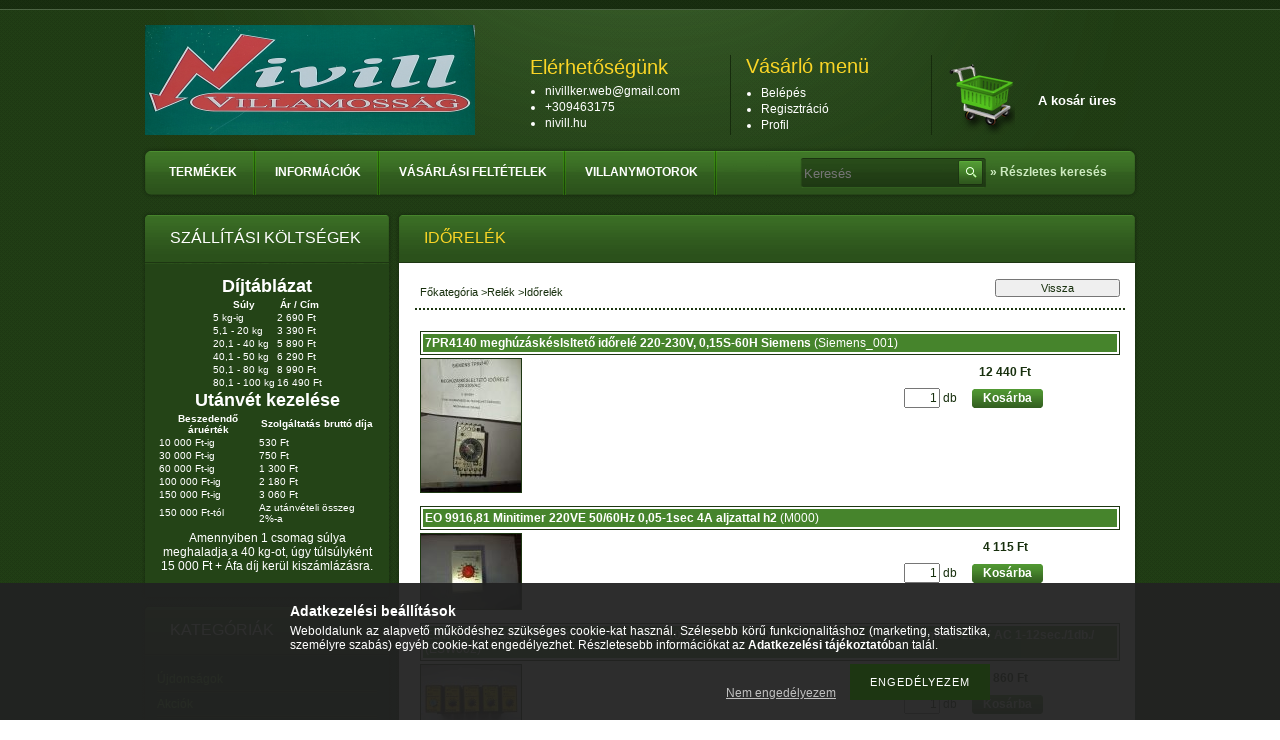

--- FILE ---
content_type: text/html; charset=UTF-8
request_url: https://nivill.hu/spl/700529/Idorelek
body_size: 48997
content:
<!DOCTYPE html PUBLIC "-//W3C//DTD XHTML 1.0 Transitional//EN" "http://www.w3.org/TR/xhtml1/DTD/xhtml1-transitional.dtd">
<html xmlns="http://www.w3.org/1999/xhtml" lang="hu" xml:lang="hu" lang="hu" xml:lang="hu" style="">
<head>
<meta http-equiv="Content-Type" content="text/html; charset=utf-8">
<meta http-equiv="Content-Language" content="HU">
<meta http-equiv="Cache-Control" content="no-cache">
<meta name="description" content="Időrelék, Relék, NYBY-J SZAMKAM FLTA VGK KR NSShöu ABB NA2XS(F)2Y szilikon vezeték útváltók FLTA">
<meta name="robots" content="index, follow">
<meta http-equiv="X-UA-Compatible" content="IE=Edge">
<meta property="og:site_name" content="Nivill Villamosság" />
<meta property="og:title" content="Időrelék - Relék - Nivill">
<meta property="og:description" content="Időrelék, Relék, NYBY-J SZAMKAM FLTA VGK KR NSShöu ABB NA2XS(F)2Y szilikon vezeték útváltók FLTA">
<meta property="og:type" content="website">
<meta property="og:url" content="https://nivill.hu/spl/700529/Idorelek">

<title>Időrelék - Relék - Nivill</title>


<script type="text/javascript">
var service_type="shop";
var shop_url_main="https://nivill.hu";
var actual_lang="hu";
var money_len="0";
var money_thousend=" ";
var money_dec=",";
var shop_id=13317;
var unas_design_url="https:"+"/"+"/"+"nivill.hu"+"/"+"!common_design"+"/"+"base"+"/"+"000301"+"/";
var unas_design_code='000301';
var unas_base_design_code='2';
var unas_design_ver=2;
var unas_design_subver=0;
var unas_shop_url='https://nivill.hu';
var config_plus=new Array();
config_plus['product_tooltip']=1;
config_plus['money_type']='Ft';
config_plus['money_type_display']='Ft';
var lang_text=new Array();

var UNAS = UNAS || {};
UNAS.shop={"base_url":'https://nivill.hu',"domain":'nivill.hu',"username":'nivill.unas.hu',"id":13317,"lang":'hu',"currency_type":'Ft',"currency_code":'HUF',"currency_rate":'1',"currency_length":0,"base_currency_length":0,"canonical_url":'https://nivill.hu/spl/700529/Idorelek'};
UNAS.design={"code":'000301',"page":'art'};
UNAS.api_auth="87ab3769f93067b31c575ec6358e913d";
UNAS.customer={"email":'',"id":0,"group_id":0,"without_registration":0};
UNAS.shop["category_id"]="700529";
UNAS.shop["only_private_customer_can_purchase"] = false;
 

UNAS.text = {
    "button_overlay_close": `Bezár`,
    "popup_window": `Felugró ablak`,
    "list": `lista`,
    "updating_in_progress": `frissítés folyamatban`,
    "updated": `frissítve`,
    "is_opened": `megnyitva`,
    "is_closed": `bezárva`,
    "deleted": `törölve`,
    "consent_granted": `hozzájárulás megadva`,
    "consent_rejected": `hozzájárulás elutasítva`,
    "field_is_incorrect": `mező hibás`,
    "error_title": `Hiba!`,
    "product_variants": `termék változatok`,
    "product_added_to_cart": `A termék a kosárba került`,
    "product_added_to_cart_with_qty_problem": `A termékből csak [qty_added_to_cart] [qty_unit] került kosárba`,
    "product_removed_from_cart": `A termék törölve a kosárból`,
    "reg_title_name": `Név`,
    "reg_title_company_name": `Cégnév`,
    "number_of_items_in_cart": `Kosárban lévő tételek száma`,
    "cart_is_empty": `A kosár üres`,
    "cart_updated": `A kosár frissült`
};



UNAS.text["delete_from_favourites"]= `Törlés a kedvencek közül`;
UNAS.text["add_to_favourites"]= `Kedvencekhez`;






window.lazySizesConfig=window.lazySizesConfig || {};
window.lazySizesConfig.loadMode=1;
window.lazySizesConfig.loadHidden=false;

window.dataLayer = window.dataLayer || [];
function gtag(){dataLayer.push(arguments)};
gtag('js', new Date());
</script>

<script src="https://nivill.hu/temp/shop_13317_fdff2401d5a4ba84f77b4d68f7c7de9e.js?mod_time=1769090360" type="text/javascript"></script>

<style type="text/css">@charset "UTF-8";.ac_results {padding:0px;border:1px solid #A8A8A8;  border-top:0;background-color:#fff;overflow:hidden;z-index:99999;  box-sizing:border-box;}.ac_results ul {width:100%;list-style-position:outside;list-style:none;padding:0;margin:0;}.ac_results li {margin:0px;padding:5px;cursor:pointer;display:block;font:menu;font-size:10px;text-align:left;overflow:hidden;  position:relative;}.ac_results2 li {  position:relative;}.ac_loading {      background:url('https://nivill.hu/!common_packages/jquery/plugins/autocomplete/loading.gif') right 2px center no-repeat white;}.ac_odd {background-color:#F4F4F4;}.ac_over {background-color:#E5E5E5;}.ac_pic {  width:50px;  height:50px;  padding:5px;  box-sizing:border-box;  position:absolute;}.ac_pic img{  width:auto;  height:auto;  max-height:100%;  max-width:100%;  display:block;  margin:0 auto;}.ac_name {  width:100%;  box-sizing:border-box;  line-height:14px;  min-height:40px;  height:auto;  font-size:14px;}.ac_price {  width:84px;  height:50px;  box-sizing:border-box;  padding:5px;  position:absolute;  top:0;  right:0;  line-height:40px;  text-align:right;  font-size:14px;}.search_style_0 .ac_name {  padding:2px 80px 2px 50px;}.search_style_0.no_price .ac_name {  padding:2px 0 2px 50px;}.search_style_0 .ac_pic {  left:0;  top:0;}.search_style_1 .ac_name {  padding:2px 0;}.search_style_2 .ac_name {  padding:2px 0 2px 50px;}.search_style_2 .ac_pic {  left:0;  top:0;}.search_style_3 .ac_name {  padding:2px 50px 2px 0;}.search_style_3 .ac_pic {  right:0;  top:0;}.search_style_4 .ac_name {  padding:2px 0 2px 134px;}.search_style_4.no_price .ac_name {  padding:2px 0 2px 54px;}.search_style_4 .ac_price {  left:50px;}.search_style_4 .ac_pic {  left:0;  top:0;}.search_style_5 .ac_name {  padding:2px 134px 2px 0;}.search_style_5.no_price .ac_name {  padding:2px 50px 2px 0;}.search_style_5 .ac_price {  right:50px;}.search_style_5 .ac_pic {  right:0;  top:0;}.search_style_6 .ac_name {  padding:2px 132px 2px 0;}.search_style_6.no_price .ac_name {  padding:2px 50px 2px 0;}.search_style_6 .ac_price, .search_style_6.no_price .ac_pic {  right:0;}.search_style_6 .ac_pic {  right:80px;  top:0;}.search_style_7 .ac_name {  padding:2px 48px 2px 80px;}.search_style_7.no_price .ac_name {  padding:2px 48px 2px 0;}.search_style_7 .ac_price {  left:0;  text-align:left;}.search_style_7 .ac_pic {  right:0;  top:0;  text-align:right;}.search_style_8 .ac_name {  padding:2px 0px 2px 134px;}.search_style_8.no_price .ac_name {  padding:2px 0 2px 50px;}.search_style_8 .ac_price, .search_style_8.no_price .ac_pic {  left:0;  text-align:left;}.search_style_8 .ac_pic {  left:82px;  top:0;}.ac_results.small_search_box .search_style_0 .ac_name, .ac_results.small_search_box .search_style_4 .ac_name, .ac_results.small_search_box .search_style_5 .ac_name,.ac_results.small_search_box .search_style_6 .ac_name, .ac_results.small_search_box .search_style_7 .ac_name, .ac_results.small_search_box .search_style_8 .ac_name {  padding:5px 0;  overflow:hidden;  min-height:16px;  font-size:13px;  padding:2px 0;}.ac_results.small_search_box .search_style_0 .ac_name, .ac_results.small_search_box .search_style_4 .ac_name, .ac_results.small_search_box .search_style_7 .ac_name,.ac_results.small_search_box .search_style_8 .ac_name {  margin-top:45px;}.ac_results.small_search_box .search_style_5 .ac_name, .ac_results.small_search_box .search_style_6 .ac_name {  margin-bottom:45px;}.ac_results.small_search_box .search_style_5 .ac_pic, .ac_results.small_search_box .search_style_5 .ac_price,.ac_results.small_search_box .search_style_6 .ac_pic, .ac_results.small_search_box .search_style_6 .ac_price {  bottom:0;  top:initial;}.ac_results.small_search_box .search_style_2 .ac_pic {  left:0;  width:50px;}.ac_results.small_search_box .search_style_3 .ac_pic {  right:0;  width:50px;}.ac_results.small_search_box .search_style_4 .ac_pic, .ac_results.small_search_box .search_style_0 .ac_pic {  left:0;  text-align:left;}.ac_results.small_search_box .search_style_4 .ac_price, .ac_results.small_search_box .search_style_0 .ac_price {  right:0;  text-align:right;  left:initial;}.ac_results.small_search_box .search_style_5 .ac_pic {  right:0;  text-align:right;}.ac_results.small_search_box .search_style_5 .ac_price {  right:initial;  left:0;  text-align:left;}.ac_results.small_search_box .search_style_6 .ac_pic {  right:initial;  left:0;  text-align:left;}.ac_results.small_search_box .search_style_6 .ac_price {  right:0;  text-align:right;}.ac_results.small_search_box .search_style_7 .ac_pic {  text-align:right;}.ac_results.small_search_box .search_style_8 .ac_pic {  right:0;  left:initial;  text-align:right;}.ac_results.small_search_box .ac_pic {  width:50%;  text-align:center;  box-sizing:border-box;}.ac_results.small_search_box .ac_price {  width:50%;  font-weight:bold;  font-size:12px;}.ac_results.small_search_box .ac_pic img {  margin:0;  display:inline-block;}.small_search_box .search_style_0.no_price .ac_pic, .small_search_box .search_style_4.no_price .ac_pic, .small_search_box .search_style_8.no_price .ac_pic {  width:50px;  left:0;}.small_search_box .search_style_0.no_price .ac_name, .small_search_box .search_style_4.no_price .ac_name, .small_search_box .search_style_8.no_price .ac_name {  padding:2px 0 2px 50px;  margin-top:0;  min-height:40px;}.small_search_box .search_style_5.no_price .ac_pic, .small_search_box .search_style_6.no_price .ac_pic, .small_search_box .search_style_7.no_price .ac_pic {  width:50px;  right:0;  bottom:initial;  left:initial;  top:0;}.small_search_box .search_style_5.no_price .ac_name, .small_search_box .search_style_6.no_price .ac_name, .small_search_box .search_style_7.no_price .ac_name {  padding:2px 50px 2px 0;  min-height:40px;  margin-top:0;  margin-bottom:0;}* {padding:0;margin:0;}body, html {text-align:center;background:#FFFFFF;height:100%;width:100%;padding:0;margin:0;border:0;}div, p, a, input, ul, li, h1, h2, h3, h4, h5, label, select {font-family:Tahoma,Verdana,Arial,Helvetica,sans-serif;}img {border-style:none;}a {text-decoration:none;}a:hover {text-decoration:underline;}form {padding:0;margin:0;border:0;}sup {font-size:65%;}.clear_fix {clear:both;font-size:0;}#head_content {overflow:hidden;}.banner_popup {display:none;background-color:#FFFFFF;border:10px solid #666;border:10px solid rgba(82, 82, 82, 0.698);-moz-border-radius:8px;-webkit-border-radius:8px;border-radius:8px;-moz-box-shadow:0 0 12px 1px #000;-webkit-box-shadow:0 0 12px 1px #000;box-shadow:0 0 12px 1px #000;}.banner_popup .close {background-image:url('https://nivill.hu/!common_design/base/000001/image/overlay_close_banner.png');background-position:0 0;background-repeat:no-repeat;cursor:pointer;width:35px;height:35px;position:absolute;right:-20px;top:-20px;z-index:5000;}.video-responsive{overflow:hidden;padding-bottom:56.25%;position:relative;height:0;}.video-responsive iframe{left:0;top:0;height:100%;width:100%;position:absolute;}#overlay_login_outer {display:none;width:719px;z-index:9999;}.overlay_info, .overlay_error, .overlay_ok, .overlay_warning, .overlay_dialog, .overlay_login {background-color:#fff;display:none;width:600px;padding:15px;text-align:left;border:2px solid #333;z-index:9999;opacity:0.9;-moz-border-radius:6px;-webkit-border-radius:6px;border-radius:6px;-moz-box-shadow:0 0 50px #ccc;-webkit-box-shadow:0 0 50px #ccc;box-shadow:0px 0px 50px #ccc;}.overlay_close {background-image:url('https://nivill.hu/!common_design/base/000001/image/overlay_close.png');width:32px;height:32px;z-index:10000;position:absolute;right:-13px;top:-13px;}#overlay_login1 .overlay_close {right:352px;top:-7px;}#overlay_login2 .overlay_close {right:-7px;top:-7px;}.overlay_error {border-color:#FF0000;}.overlay_ok {border-color:#0C0;}.overlay_warning {border-color:#FC0;}.overlay_login {display:block;width:325px;margin:5px;padding:10px;float:left;}#overlay_remind, #overlay_newsletter {width:300px;}.overlay_info .overlay_title, .overlay_error .overlay_title, .overlay_ok .overlay_title, .overlay_warning .overlay_title, .overlay_dialog .overlay_title, .overlay_login .overlay_title {background:url('https://nivill.hu/!common_design/base/000001/image/overlay_info.png') 0 50% no-repeat;margin:0px;padding:14px 0 17px 55px;border-bottom:1px solid #333;font-size:20px;font-weight:bold;color:#000000;}.overlay_error .overlay_title {background:url('https://nivill.hu/!common_design/base/000001/image/overlay_error.png') 0 50% no-repeat;}.overlay_ok .overlay_title {background:url('https://nivill.hu/!common_design/base/000001/image/overlay_ok.png') 0 50% no-repeat;}.overlay_warning .overlay_title {background:url('https://nivill.hu/!common_design/base/000001/image/overlay_warning.png') 0 50% no-repeat;}.overlay_dialog .overlay_title {background:url('https://nivill.hu/!common_design/base/000001/image/overlay_dialog.png') 0 50% no-repeat;}#overlay_login1 .overlay_title, #overlay_login2 .overlay_title {background:url('https://nivill.hu/!common_design/base/000001/image/overlay_login.png') 0 50% no-repeat;margin:0px;padding:10px 0 10px 45px;border-bottom:1px solid #333;font-size:17px;color:#000000;}#overlay_login2 .overlay_title {background:url('https://nivill.hu/!common_design/base/000001/image/overlay_reg.png') 0 50% no-repeat;}.overlay_info button, .overlay_error button, .overlay_ok button, .overlay_warning button, .overlay_dialog button, .overlay_login button {background:url('https://nivill.hu/!common_design/base/000001/image/overlay_button.jpg') repeat-x scroll 0 100% transparent;border-color:#9e5656 #7e4141 #7e4141 #9e5656;border-style:solid;border-width:1px;color:#FFFFFF;cursor:pointer;font:bold 14px arial,helvetica,sans-serif;height:20px;padding:0 8px 1px;text-align:center !important;white-space:nowrap;margin-left:6px;margin-right:0;margin-top:10px;float:right;}.overlay_login button, .overlay_error button {background-position:0 0;}.overlay_login button:hover, .overlay_error button:hover {background-position:0 -20px;}.overlay_login button:active, .overlay_error button:active {background-position:0 -40px;}.overlay_info button {background-position:0 -60px;border-color:#656b84 #404455 #404455 #656b84;}.overlay_info button:hover {background-position:0 -80px;}.overlay_info button:active {background-position:0 -100px;}.overlay_warning button {background-position:0 -120px;border-color:#c9bf99 #968d6c #968d6c #c9bf99;}.overlay_warning button:hover {background-position:0 -140px;}.overlay_warning button:active {background-position:0 -160px;}.overlay_ok button {background-position:0 -180px;border-color:#598058 #405c40 #405c40 #598058;}.overlay_ok button:hover {background-position:0 -200px;}.overlay_ok button:active {background-position:0 -220px;}.overlay_login .facebook_login {float:right;margin-left:70px;margin-top:10px;margin-right:0;margin-bottom:5px;border:0;height:30px;width:200px;}.overlay_login .google_login {float:right;margin-left:6px;margin-top:0px;margin-right:0;border:0;height:30px;width:200px;}.overlay_info button span, .overlay_error button span, .overlay_ok button span, .overlay_warning button span, .overlay_dialog button span, .overlay_login button span {line-height:14px;margin-top:0;padding-bottom:0;padding-top:0;font-size:12px;}.overlay_info .overlay_text, .overlay_error .overlay_text, .overlay_ok .overlay_text, .overlay_warning .overlay_text, .overlay_dialog .overlay_text, .overlay_login .overlay_text {font-family:Tahoma,Verdana,Arial,Helvetica,sans-serif;color:#535353;font-size:16px;font-weight:normal;font-style:normal;padding-top:10px;}.overlay_login .overlay_text {height:65px;}.overlay_login_input {font-size:13px;font-weight:bolder;padding:3px;padding-left:20px;}.overlay_login_input label {float:left;width:75px;clear:both;color:#000000;font-family:Tahoma,Verdana,Arial,Helvetica,sans-serif;font-size:14px;font-weight:normal;font-style:normal;}.overlay_login_input input {border:1px #FF0000 solid;background-color:#FFFFFF;color:#000000;width:200px;font-size:12px;}.overlay_login_reminder {padding-top:4px;padding-left:95px;text-align:left;}.overlay_login_reminder a {color:#880000;font-size:12px;}#overlay_login2 .overlay_text {padding-left:20px;}.overlay_login_list_title {font-size:13px;color:#880000;font-weight:bolder;}.overlay_login_list {background:url('https://nivill.hu/!common_design/base/000001/image/overlay_ok_mini.png') 0 50% no-repeat;margin:0px;margin-left:15px;padding:1px 0px 1px 25px;font-size:13px;color:#000000;}#overlay_close .close {display:none !important;}.overlay_row {margin-bottom:10px;}#overlay_art_subscription_not_loggedin #overlay_subscribe {padding:10px 0px;}.subscribe_validation_error {box-sizing:border-box;margin-top:10px;width:100%;}.subscribe_validation_error.text_color_fault {color:#FF0000;}#cookie_alert, #cookie_alert * {-webkit-box-sizing:border-box;-moz-box-sizing:border-box;box-sizing:border-box;}#cookie_alert {position:fixed;left:0;bottom:0;width:100%;background:rgba(34,34,34,0.95);padding:20px;color:#fff;z-index:2147483647;}#cookie_alert.cookie_alert_close {padding:5px 10px;width:auto;right:0px;border-top-left-radius:7px;border-top-right-radius:7px;right:auto;left:50%;transform:translateX(-50%);background:rgba(34,34,34,0.3);}#cookie_alert #cookie_alert_open {margin:0 auto;max-width:700px;}#cookie_alert #cookie_alert_close {display:none;text-align:center;font-size:11px;text-align:center;font-weight:normal;cursor:pointer;}#cookie_alert.cookie_alert_close #cookie_alert_open {display:none;}#cookie_alert.cookie_alert_close #cookie_alert_close {display:block;}#cookie_alert.cookie_alert_close.cookie_alert_3 {display:none !important;}.cookie-alert__consent-data {margin-top:5px;text-align:left;}.cookie-alert__consent-data div {font-size:7px;}.cookie_alert_title {text-align:left;font-size:14px;font-weight:bold;color:#FFF;}.cookie_alert_text {text-align:justify;font-size:12px;line-height:14px;padding-bottom:2px;padding-top:5px;color:#FFF;}.cookie_alert_text a {color:#fff;}.cookie_alert_button {text-align:right;position:relative;}.cookie_alert_button a {color:#FFFFFF;text-decoration:underline;display:inline-block;vertical-align:bottom;padding-right:10px;padding-left:10px;opacity:0.7;font-size:12px;}.cookie_alert_button input[type=button] {margin-top:10px;height:36px;border:none;color:#fff;padding:0 20px;font-size:11px;text-transform:uppercase;letter-spacing:1px;cursor:pointer;display:inline-block;vertical-align:top;max-width:100%;}.cookie_alert_button_left {float:left;width:70%;text-align:left;position:absolute;bottom:0px;}.cookie_alert_checkbox {padding-right:10px;font-size:12px;color:#fff;}.cookie_alert_checkbox .text_input_checkbox input {display:inline-block;margin-right:3px;width:15px;height:15px;}.cookie_alert_button_right {float:right;width:30%;text-align:right;}#overlay_cookie_alert{width:400px;background:rgba(34,34,34,0.95);color:#fff;border:2px solid #333;padding:20px;left:50% !important;transform:translateX(-50%);max-width:84vw;text-align:left;display:none;max-height:calc(90vh - 80px);overflow-x:hidden;overflow-y:auto;}#overlay_cookie_alert + .cookie-alert__btn-open{position:fixed;top:100%;left:50%;transform:translate(-50%,0);font-size:11px;z-index:2147483647;transition:all 0.4s ease;color:#fff;background:rgba(34,34,34,0.3);border-color:transparent;border-top-left-radius:7px;border-top-right-radius:7px;padding:5px 10px;cursor:pointer;}#overlay_cookie_alert.cookie-alert-closed + .cookie-alert__btn-open{transform:translate(-50%,-100%);}#overlay_cookie_alert .cookie-alert__title{font-weight:bold;color:#fff;}#overlay_cookie_alert .cookie-alert__text a{color:#fff;}#overlay_cookie_alert .cookie_alert_checkbox{display:flex;column-gap:5px;margin-bottom:8px;}#overlay_cookie_alert .cookie-alert__text{font-size:13px;padding-top:10px;color:#fff !important;}#overlay_cookie_alert .cookie-alert__checkboxes-outer{padding:20px 0 10px 0;}#overlay_cookie_alert .cookie-alert__btn-close{background:#333 !important;color:#fff !important;}@media only screen and (max-width:480px) {.cookie_alert_button {text-align:center;}.cookie_alert_button_left {position:inherit;width:100%;}.cookie_alert_button_right {width:100%;}}#ak-widget.akw-member, #ak-widget.akw-well, #ak-widget.akw-hu {z-index:2147483646!important;}#_C4banner {z-index:1000;}.no_head1 {font-family:Tahoma, Verdana, Arial, Helvetica, sans-serif;font-size:36px;font-weight:bolder;}.no_head2 {font-family:Tahoma, Verdana, Arial, Helvetica, sans-serif;font-size:23px;}.bottom_link {font-family:Tahoma, Verdana, Arial, Helvetica, sans-serif;font-size:11px;}.cat {font-family:Tahoma, Verdana, Arial, Helvetica, sans-serif;font-size:10px;font-style:normal;text-decoration:none;}.shop_text {font-family:Tahoma, Verdana, Arial, Helvetica, sans-serif;font-size:13px;}.box_left_text {font-family:Tahoma, Verdana, Arial, Helvetica, sans-serif;font-size:10px;}.box_left_input {font-family:Tahoma, Verdana, Arial, Helvetica, sans-serif;font-size:11px;}.box_right_text {font-family:Tahoma, Verdana, Arial, Helvetica, sans-serif;font-size:13px;}.box_right_head1 {font-family:Tahoma, Verdana, Arial, Helvetica, sans-serif;font-size:22px;}.box_right_head2 {font-family:Tahoma, Verdana, Arial, Helvetica, sans-serif;font-size:16px;}.table_left {font-family:Tahoma, Verdana, Arial, Helvetica, sans-serif;font-size:11px;font-weight:bolder;}.table_right {font-family:Tahoma, Verdana, Arial, Helvetica, sans-serif;font-size:11px;}.table_form {font-family:Tahoma, Verdana, Arial, Helvetica, sans-serif;font-size:11px;}.bigger {font-family:Tahoma, Verdana, Arial, Helvetica, sans-serif;font-size:13px;font-weight:bolder;}.table_head {font-family:Tahoma, Verdana, Arial, Helvetica, sans-serif;font-size:11px;font-weight:bolder;}.table_body {font-family:Tahoma, Verdana, Arial, Helvetica, sans-serif;font-size:11px;text-decoration:none;}.table_body:hover {font-family:Tahoma, Verdana, Arial, Helvetica, sans-serif;font-size:11px;text-decoration:underline;}.table_body_small {font-family:Tahoma, Verdana, Arial, Helvetica, sans-serif;font-size:9px;text-decoration:none;}.bx-wrapper {position:relative;}.bx-pager {bottom:20px;left:20px;overflow:hidden;position:absolute;z-index:99;display:none;}#banner_start_big_content .bx-pager, #banner_big_content .bx-pager {display:block;}.bx-pager a {border:1px #535353 solid;background-color:#CCCCCC;color:#535353;cursor:pointer;display:block;float:left;font-size:12px;font-weight:bold;height:17px;width:17px;line-height:16px;margin-right:1px;padding-top:0;text-align:center;text-decoration:none;margin-left:3px;z-index:99;font-size:11px;}.bx-pager a.active {background-color:#333333;color:#FFFFFF;}.bx-pager-item {float:left;}.bx-controls-direction {clear:both;display:none;}.theme-default .nivoSlider {position:relative;background:#fff url('https://nivill.hu/!common_design/base/000001/image/loading.gif') no-repeat 50% 50%;}.theme-default .nivoSlider img {position:absolute;top:0px;left:0px;display:none;}.theme-default .nivoSlider a {border:0;display:block;}.nivo-controlNav {bottom:20px;left:20px;overflow:hidden;position:absolute;z-index:99;}.nivo-controlNav a {border:1px #535353 solid;background-color:#CCCCCC;color:#535353;cursor:pointer;display:block;float:left;font-size:12px;font-weight:bold;height:17px;width:17px;line-height:16px;margin-right:1px;padding-top:0;text-align:center;text-decoration:none;margin-left:3px;z-index:99;font-size:11px;}.nivo-controlNav a.active {background-color:#333333;color:#FFFFFF;}.theme-default .nivo-directionNav a {display:block;width:30px;height:30px;text-indent:-9999px;border:0;}.theme-default a.nivo-nextNav {background-position:-30px 0;right:15px;}.theme-default a.nivo-prevNav {left:15px;}.theme-default .nivo-caption {font-family:Helvetica, Arial, sans-serif;}.theme-default .nivo-caption a {color:#fff;border-bottom:1px dotted #fff;}.theme-default .nivo-caption a:hover {color:#fff;}.nivoSlider {position:relative;}.nivoSlider img {position:absolute;top:0px;left:0px;}.nivoSlider a.nivo-imageLink {position:absolute;top:0px;left:0px;width:100%;height:100%;border:0;padding:0;margin:0;z-index:6;display:none;}.nivo-slice {display:block;position:absolute;z-index:5;height:100%;}.nivo-box {display:block;position:absolute;z-index:5;}.nivo-caption {position:absolute;left:0px;top:0px;background:#000;color:#fff;opacity:0.6;width:100%;z-index:-1;}.nivo-caption p {padding:5px;text-align:right;padding-left:20px;padding-right:20px;font-weight:bolder;margin:0;}.nivo-caption a {display:inline !important;}.nivo-html-caption {display:none;}.nivo-directionNav a {position:absolute;top:45%;z-index:9;cursor:pointer;}.nivo-prevNav {left:0px;display:none;}.nivo-nextNav {right:0px;display:none;}.nivo-controlNav a {position:relative;z-index:9;cursor:pointer;display:none;}.nivo-controlNav a.active {font-weight:bold;display:none;}#banner_start_big_slide .nivo-controlNav a, #banner_start_big_slide .nivo-controlNav a.active, #banner_big_slide .nivo-controlNav a, #banner_big_slide .nivo-controlNav a.active {display:block;}.text_button input {padding-left:6px;padding-right:6px;padding-top:1px;padding-bottom:1px;}.text_input_checkbox_checked, .text_input_checkbox_unchecked, .text_input_radio_checked, .text_input_radio_unchecked {cursor:pointer;width:13px;height:13px;display:inline-block;background-position:center middle;background-repeat:no-repeat;}.text_input_checkbox_checked input, .text_input_checkbox_unchecked input, .text_input_radio_checked input, .text_input_radio_unchecked input {display:none;}.text_input_checkbox_checked {background-image:url('https://nivill.hu/!common_design/own/image/icon/16/checkbox_checked.png');}.text_input_checkbox_unchecked {background-image:url('https://nivill.hu/!common_design/own/image/icon/16/checkbox_unchecked.png');}.text_input_radio_checked {background-image:url('https://nivill.hu/!common_design/own/image/icon/16/radiobutton_checked.png');}.text_input_radio_unchecked {background-image:url('https://nivill.hu/!common_design/own/image/icon/16/radiobutton_unchecked.png');}#ident_data {clear:both;position:fixed;bottom:0px;left:0px;right:0px;z-index:1000;font-family:Verdana, Geneva, sans-serif;font-size:12px;padding-top:3px;padding-bottom:3px;text-align:center;color:#FFF;background-color:#000;opacity:0.8;}#ident_data a {color:#FFF;}.param_desc_tooltip {font-size:12px;height:auto;width:auto;max-width:200px;color:#eee;z-index:21000;border-width:2px;padding:10px 10px;border-radius:6px;text-align:left;overflow:scroll;overflow-x:hidden;max-height:200px;}.param_desc_tooltip::-webkit-scrollbar {width:12px;}.param_desc_tooltip::-webkit-scrollbar-track {background-color:#EDEDED;border-left:1px solid #EDEDED;border-radius:6px;}.param_desc_tooltip::-webkit-scrollbar-thumb {background-color:#ccc;border-radius:6px;}.param_desc_tooltip::-webkit-scrollbar-thumb:hover {background-color:#aaa;border-radius:6px;}#page_PopupContainer, #page_PopupContainer_tooltip {position:absolute;display:none;width:600px;min-height:330px;z-index:20000;margin:0 auto;-moz-border-radius:6px;-webkit-border-radius:6px;border-radius:6px;-moz-box-shadow:0 0 50px #000;-webkit-box-shadow:0 0 50px #000;box-shadow:0 0 50px #000;}#page_PopupContainer_inner, #page_PopupContainer_tooltip_inner {margin:5px;padding:10px;width:570px;min-height:300px;}#page_PopupContainer.shop_popup_exitpopup{width:auto;min-height:unset;}#page_PopupContainer.shop_popup_exitpopup #page_PopupContainer_inner{width:auto;min-height:unset;}#page_PopupContainer.exitpopup-type-picture #page_PopupContainer_inner{width:auto;max-height:calc(92vh - 10px);overflow-x:hidden !important;overflow-y:auto !important;}#page_PopupContainer.exitpopup-type-picture a{font-size:0;}@media (max-width:768px) {#page_PopupContainer.shop_popup_exitpopup{width:auto;max-width:92vw;overflow:visible !important;padding:5px;box-sizing:border-box;}#page_PopupContainer.shop_popup_exitpopup #page_PopupContainer_inner{width:auto;max-width:100%;overflow:auto !important;box-sizing:border-box;margin:0;}#page_PopupContainer.exitpopup-type-picture #page_PopupContainer_inner{overflow:hidden !important;}}#page_PopupContainer_tooltip_inner {}#page_PopupContainer_ajax, #page_PopupContainer_tooltip_ajax {width:570px;height:300px;background:transparent url('https://nivill.hu/!common_design/base/000001/image/ajax-loader-big.gif') no-repeat center;}#page_PopupContainer .close, #page_PopupContainer_tooltip .close {display:block;width:32px;height:32px;position:absolute;background:transparent url('https://nivill.hu/!common_design/base/000001/image/overlay_close.png') no-repeat center;top:-16px;right:-16px;cursor:pointer;z-index:1000;}@media (max-width:768px) {#page_PopupContainer {position:absolute;display:none;width:100%;max-width:96vw;height:auto;z-index:20000;margin:0 auto;-moz-border-radius:6px;-webkit-border-radius:6px;border-radius:6px;-moz-box-shadow:0 0 50px #000;-webkit-box-shadow:0 0 50px #000;box-shadow:0 0 50px #000;}#page_PopupContainer_inner {margin:5px;padding:10px;width:auto;height:auto;overflow:scroll !important;}#page_PopupContainer_ajax {width:300px;height:300px;background:transparent url('https://nivill.hu/!common_design/base/000001/image/ajax-loader-big.gif') no-repeat center;}#page_PopupContainer .close {display:block;width:32px;height:32px;position:absolute;background:transparent url('https://nivill.hu/!common_design/base/000001/image/overlay_close.png') no-repeat center;top:-16px;right:-16px;cursor:pointer;z-index:1000;}}#page_PopupContainerMobile_tooltip {position:absolute;display:none;width:300px;height:330px;z-index:20000;margin:0 auto;-moz-border-radius:6px;-webkit-border-radius:6px;border-radius:6px;-moz-box-shadow:0 0 50px #000;-webkit-box-shadow:0 0 50px #000;box-shadow:0 0 50px #000;}#page_PopupContainerMobile_tooltip_inner {margin:5px;padding:10px;width:300px;height:300px;overflow:scroll!important;}#page_PopupContainerMobile_tooltip_ajax {width:300px;height:300px;background:transparent url('https://nivill.hu/!common_design/base/000001/image/ajax-loader-big.gif') no-repeat center;}#page_PopupContainerMobile_tooltip .close {display:block;width:32px;height:32px;position:absolute;background:transparent url('https://nivill.hu/!common_design/base/000001/image/overlay_close.png') no-repeat center;top:-16px;right:-16px;cursor:pointer;z-index:1000;}.popup_title_button {position:absolute;right:10px;top:15px;height:21px;width:150px;cursor:pointer;float:left;text-align:center;padding:5px;text-decoration:none;}.popup_title_button:hover {text-decoration:none;}#popup_title_icon {display:none;}.popup_title {position:relative;height:43px;padding:10px 0 12px 65px;background-position:5px 8px;background-repeat:no-repeat;text-align:left;margin:0 auto;}#recommend_error_msg {padding-bottom:10px;}#recommend_title {background-image:url('https://nivill.hu/!common_design/base/000001/image/icon_recommend_big.png');}#print_title {background-image:url('https://nivill.hu/!common_design/base/000001/image/icon_print_big.png');}#compare_title {background-image:url('https://nivill.hu/!common_design/base/000001/image/icon_compare_big.png');}#question_title {background-image:url('https://nivill.hu/!common_design/base/000001/image/icon_question_big.png');}#upsale_title {background-image:url('https://nivill.hu/!common_design/base/000001/image/icon_upsale_big.png');}#crosssale_title {background-image:url('https://nivill.hu/!common_design/base/000001/image/icon_crosssale_big.png');}#page_exitpopup {margin:0 auto;}.page_exitpopup_end {display:none;}.page_exitpopup_newsletter {width:500px;}#page_PopupContainer.exitpopup-type-picture #page_PopupContainer_inner{padding:0 !important;}@media (max-width:768px){#page_PopupContainer .page_exitpopup_newsletter {width:400px;max-width:100%;}}.div_sample_mobile .page_exitpopup_newsletter {width:300px;}.page_exitpopup_newsletter .page_exitpopup_start {width:500px;margin:0 auto;}@media (max-width:768px) {#page_PopupContainer .page_exitpopup_newsletter .page_exitpopup_start {width:100%;margin:0 auto;}}.div_sample_mobile .page_exitpopup_newsletter .page_exitpopup_start {width:300px;margin:0 auto;}.page_exitpopup_newsletter .page_exitpopup_end {width:500px;margin:0 auto;}@media (max-width:768px) {#page_PopupContainer .page_exitpopup_newsletter .page_exitpopup_end {width:260px;margin:0 auto;}}.div_sample_mobile .page_exitpopup_newsletter .page_exitpopup_end {width:300px;margin:0 auto;}.page_exitpopup_title1 {font-size:23px;font-weight:bold;text-align:center;width:450px;margin:0 auto;}@media (max-width:768px) {#page_PopupContainer .page_exitpopup_title1 {line-height:23px;}}.page_exitpopup_title2 {font-size:32px;font-weight:bold;text-align:center;padding-top:5px;padding-bottom:10px;width:450px;margin:0 auto;text-transform:uppercase;}@media (max-width:768px) {#page_PopupContainer .page_exitpopup_title2 {font-size:28px;}}.page_exitpopup_title3 {font-size:15px;font-weight:normal;text-align:justify;width:450px;margin:0 auto;padding-bottom:10px;}@media (max-width:768px) {#page_PopupContainer .page_exitpopup_title3 {font-size:12px;}}.div_sample_mobile .page_exitpopup_title1, .div_sample_mobile .page_exitpopup_title2, .div_sample_mobile .page_exitpopup_title3{width:300px;margin:0px;}@media (max-width:768px) {#page_PopupContainer .page_exitpopup_title1, #page_PopupContainer .page_exitpopup_title2, #page_PopupContainer .page_exitpopup_title3 {width:100%;margin:0px;padding-bottom:15px;}}.page_exitpopup_form div {text-align:center;}.page_exitpopup_form input {border:1px solid #b2b2b2;border-top:1px solid #bababb;border-left:1px solid #bababb;width:450px;height:40px;margin-bottom:12px;padding:0 0 0 16px;outline:none;box-sizing:border-box;-moz-box-sizing:border-box;font-size:20px;}@media (max-width:768px) {#page_PopupContainer .page_exitpopup_form input {height:30px;font-size:16px;}}.div_sample_mobile .page_exitpopup_form input {width:300px;}@media (max-width:768px) {#page_PopupContainer .page_exitpopup_form input {width:100%;}}.page_exitpopup_form_button input {font-size:30px;cursor:pointer;padding:0;height:50px;text-align:center;}@media (max-width:768px) {#page_PopupContainer .page_exitpopup_form_button input {font-size:18px;}}.page_exitpopup_fault {display:none;padding-bottom:10px;font-size:20px;text-align:center;}.page_exitpopup_newsletter_coupon {width:650px;}.div_sample_mobile .page_exitpopup_newsletter_coupon {width:300px;}@media (max-width:768px) {#page_PopupContainer .page_exitpopup_newsletter_coupon {width:400px;max-width:100%;}}.page_exitpopup_newsletter_coupon .page_exitpopup_start {width:650px;margin:0 auto;}.div_sample_mobile .page_exitpopup_newsletter_coupon .page_exitpopup_start {width:300px;margin:0 auto;}@media (max-width:768px) {#page_PopupContainer .page_exitpopup_newsletter_coupon .page_exitpopup_start {width:100%;margin:0 auto;}}.page_exitpopup_newsletter_coupon .page_exitpopup_end {width:500px;margin:0 auto;}.div_sample_mobile .page_exitpopup_newsletter_coupon .page_exitpopup_end {width:300px;margin:0 auto;}@media (max-width:768px) {#page_PopupContainer .page_exitpopup_newsletter_coupon .page_exitpopup_end {width:260px;margin:0 auto;}}.page_exitpopup_newsletter_coupon .page_exitpopup_start .page_exitpopup_title1, .page_exitpopup_newsletter_coupon .page_exitpopup_start .page_exitpopup_title2, .page_exitpopup_newsletter_coupon .page_exitpopup_start .page_exitpopup_title3 {width:600px;}.div_sample_mobile .page_exitpopup_newsletter_coupon .page_exitpopup_start .page_exitpopup_title1, .div_sample_mobile .page_exitpopup_newsletter_coupon .page_exitpopup_start .page_exitpopup_title2, .div_sample_mobile .page_exitpopup_newsletter_coupon .page_exitpopup_start .page_exitpopup_title3 {width:300px;}@media (max-width:768px) {#page_PopupContainer .page_exitpopup_newsletter_coupon .page_exitpopup_start .page_exitpopup_title1, #page_PopupContainer .page_exitpopup_newsletter_coupon .page_exitpopup_start .page_exitpopup_title2, #page_PopupContainer .page_exitpopup_newsletter_coupon .page_exitpopup_start .page_exitpopup_title3 {width:100%;}}.page_exitpopup_newsletter_coupon .page_exitpopup_start .page_exitpopup_coupon_outer {float:right;width:270px;height:144px;margin-left:10px;margin-right:20px;}#page_PopupContainer .page_exitpopup_picture img{width:auto;height:auto;max-width:100%;max-height:100%;}#page_PopupContainer.shop_popup_exitpopup.exitpopup-type-video{width:560px;max-width:92vw;}#page_PopupContainer.shop_popup_exitpopup.exitpopup-type-picture{max-width:92vw;max-height:92vh;}@media (max-width:768px) {#page_PopupContainer .page_exitpopup_newsletter_coupon .page_exitpopup_start .page_exitpopup_coupon_outer {float:right;width:calc(100% - 10px);height:144px;margin:0;padding:5px;}}.page_exitpopup_newsletter_coupon .page_exitpopup_start .page_exitpopup_coupon {width:250px;height:124px;margin:10px;overflow:hidden;}@media (max-width:768px) {#page_PopupContainer .page_exitpopup_newsletter_coupon .page_exitpopup_start .page_exitpopup_coupon {width:100%;height:100%;margin:0;overflow:hidden;}}.page_exitpopup_newsletter_coupon .page_exitpopup_start .page_exitpopup_coupon1 {padding-top:10px;font-size:13px;font-weight:normal;text-align:center;}.page_exitpopup_newsletter_coupon .page_exitpopup_start .page_exitpopup_coupon2 {padding-top:5px;font-size:40px;font-weight:bold;text-align:center;}.page_exitpopup_newsletter_coupon .page_exitpopup_start .page_exitpopup_coupon3 {padding-top:5px;font-size:17px;font-weight:normal;text-align:center;}@media (max-width:768px) {#page_PopupContainer .page_exitpopup_newsletter_coupon .page_exitpopup_start .page_exitpopup_coupon1, #page_PopupContainer .page_exitpopup_newsletter_coupon .page_exitpopup_start .page_exitpopup_coupon2, #page_PopupContainer .page_exitpopup_newsletter_coupon .page_exitpopup_start .page_exitpopup_coupon3 {padding-bottom:10px;}}.page_exitpopup_newsletter_coupon .page_exitpopup_start .page_exitpopup_form {float:left;width:330px;margin-left:20px;}.div_sample_mobile .page_exitpopup_newsletter_coupon .page_exitpopup_start .page_exitpopup_form {float:left;width:300px;margin-left:0px;}@media (max-width:768px) {#page_PopupContainer .page_exitpopup_newsletter_coupon .page_exitpopup_start .page_exitpopup_form {float:left;width:100%;margin-left:0px;}}.page_exitpopup_newsletter_coupon .page_exitpopup_start .page_exitpopup_form input {width:330px;margin-bottom:7px;}.div_sample_mobile .page_exitpopup_newsletter_coupon .page_exitpopup_start .page_exitpopup_form input {width:300px;margin-bottom:7px;}@media (max-width:768px) {#page_PopupContainer .page_exitpopup_newsletter_coupon .page_exitpopup_start .page_exitpopup_form input {width:100%;margin-bottom:7px;}}.page_exitpopup_newsletter_coupon .page_exitpopup_end .page_exitpopup_coupon1 {padding-top:5px;font-size:25px;font-weight:normal;text-align:center;}@media (max-width:768px) {#page_PopupContainer .page_exitpopup_newsletter_coupon .page_exitpopup_end .page_exitpopup_coupon1 {padding-top:20px;font-size:25px;font-weight:normal;text-align:center;padding-bottom:30px;}}.page_exitpopup_newsletter_coupon .page_exitpopup_end .page_exitpopup_coupon2 {padding-top:0px;font-size:50px;font-weight:bold;text-align:center;}@media (max-width:768px) {#page_PopupContainer .page_exitpopup_newsletter_coupon .page_exitpopup_end .page_exitpopup_coupon2 {line-height:50px;}}.page_exitpopup_newsletter_coupon .page_exitpopup_end .page_exitpopup_coupon3 {padding-top:0px;padding-bottom:25px;font-size:13px;font-weight:normal;text-align:center;}@media (max-width:768px) {#page_PopupContainer .page_exitpopup_newsletter_coupon .page_exitpopup_end .page_exitpopup_coupon3 {line-height:13px;}}.page_exitpopup_form_privacy_policy .checkbox_element{display:inline-block;}.page_exitpopup_form_privacy_policy {padding-top:2px;padding-bottom:5px;}.page_exitpopup_form_privacy_policy input {width:auto !important;height:auto !important;display:inline;}#page_order_control_main [class*="comment__count"]{display:flex;align-items:center;justify-content:flex-end;font-size:11px;padding:0 3px;margin-bottom:10px;}#page_order_control_megj input, #page_order_control_szall_megj input{width:80%;display:block;margin:0 auto;}#exposeMaskOverlay {top:0px !important;bottom:0px !important;left:0px !important;right:0px !important;width:auto !important;}.g-recaptcha {border-width:0px;background-color:transparent;padding:0px;margin:0px;}.grecaptcha-badge {z-index:1000;background:#fff;}#page_PopupContainer.shop_popup_postsale {background-color:#fff;height:500px !important;border-radius:0px !important;}#page_PopupContainer.shop_popup_postsale .close {display:none;}#page_PopupContainer.shop_popup_postsale #page_PopupContainer_inner {overflow:hidden !important;background-color:#fff;height:490px !important;width:98% !important;padding:0px !important;}#page_postsale_popup_content {padding-top:40px;padding-left:40px;padding-right:40px;padding-bottom:20px;}#page_postsale_popup_content .page_postsale_popuplist_left,#page_postsale_popup_content .page_postsale_popuplist_right{width:50%;display:block;float:left;-webkit-box-sizing:border-box;-moz-box-sizing:border-box;box-sizing:border-box;}#page_postsale_popup_content .page_postsale_popuplist_left {padding-right:20px;}#page_postsale_popup_content .page_postsale_popuplist_right{padding-left:20px;}.page_postsale_popuplist_left #main_image {width:auto;max-width:100%;max-height:300px;}#popup_postsale_content .page_postsale_product_name {color:#333333;text-align:left;padding-bottom:20px;}#popup_postsale_content .page_postsale_product_name h1 {font-size:18px;line-height:18px;color:#333;font-weight:normal;}#popup_postsale_content .page_popuplist_name h1 {font-size:16px;font-weight:700;}#page_postsale_popup_content .page_postsale_product_prices {text-align:left;margin-top:5px;font-size:13px;line-height:16px;}#page_postsale_popup_content .page_postsale_product_prices .price_title {width:30%;}#page_postsale_popup_content .page_postsale_product_prices .page_postsale_product_price .price_title {width:40%;}#page_postsale_popup_content .page_postsale_product_prices .price_amount {width:70%;}#page_postsale_popup_content .page_postsale_product_prices .page_postsale_product_price .price_amount{width:60%;}#page_postsale_popup_content .page_postsale_product_prices .price_title,#page_postsale_popup_content .page_postsale_product_prices .price_amount {font-size:13px;line-height:18px;color:#333;display:block;float:left;}#page_postsale_popup_content .page_postsale_product_prices .page_postsale_product_original_price,#page_postsale_popup_content .page_postsale_product_prices .page_postsale_product_sale_price {margin-bottom:5px;}#page_postsale_popup_content .page_postsale_product_prices .page_postsale_product_original_price .price_amount {color:#333;font-size:13px;line-height:18px;}#page_postsale_popup_content .page_postsale_product_prices .page_postsale_product_sale_price,#page_postsale_popup_content .page_postsale_product_prices .page_postsale_product_sale_price .price_amount {color:#333;font-size:13px;line-height:18px;}#page_postsale_popup_content .page_postsale_product_prices .page_postsale_product_sale_price.no_postsale_price,#page_postsale_popup_content .page_postsale_product_prices .page_postsale_product_sale_price.no_postsale_price .price_amount {color:#ff2222;font-size:13px;line-height:18px;}#page_postsale_popup_content .page_postsale_product_prices .page_postsale_product_price .price_title {font-size:20px;}#page_postsale_popup_content .page_postsale_product_prices .page_postsale_product_price .price_amount {font-size:24px;font-weight:bold;}#page_postsale_popup_content .page_postsale_product_prices .page_postsale_product_price .price_amount,#page_postsale_popup_content .page_postsale_product_prices .page_postsale_product_price .price_title {color:#ff2222 ;}#page_postsale_popup_content .page_postsale_product_prices .page_postsale_product_sale_price.no_postsale_price .price_title,#page_postsale_popup_content .page_postsale_product_prices .page_postsale_product_price .price_title,#page_postsale_popup_content .page_postsale_product_prices .page_postsale_product_price .price_amount {font-weight:bold;}.page_postsale_information_text {background-color:#f1f1f1;font-size:13px;font-weight:bold;line-height:16px;color:#333;padding:30px;}.page_postsale_buttons {text-align:left;}#page_postsale_popup_content .page_postsale_buttons .page_postsale_button {width:100%;-webkit-box-sizing:border-box;-moz-box-sizing:border-box;box-sizing:border-box;font-size:14px;font-weight:bold;letter-spacing:1px;line-height:16px;color:#fff;background-color:#ff2222;margin-bottom:10px;border:none;text-transform:uppercase;padding:10px;padding-left:35px;cursor:pointer;background-image:url('https://nivill.hu/!common_design/base/000001/image/popup_cart.png');background-position:45px 9px;background-repeat:no-repeat;}#page_postsale_popup_content .page_postsale_order_sum_information {text-align:left;font-size:13px;line-height:16px;color:#333;margin-top:20px;margin-bottom:10px;}#page_postsale_popup_content .page_postsale_close_overlay_link_wrapper {text-align:center;}#page_postsale_popup_content .page_postsale_close_overlay_link {cursor:pointer;text-transform:uppercase;text-decoration:none;font-size:13px;line-height:18px;color:#333;}#popup_postsale_content .beforesend {margin:10px auto;display:none;}#popup_postsale_content .beforesend,#popup_postsale_content .success {width:30px;height:30px;position:relative;}#popup_postsale_content .success_wrapper {display:none;}#popup_postsale_content .success_text {float:left;padding:5px 10px;box-sizing:border-box;width:80%;text-align:left;font-weight:bold;font-size:13px;color:#8a8a8a;}#popup_postsale_content .success {float:left;padding:5px;background-image:url('https://nivill.hu/!common_design/base/000001/image/overlay_ok_mini.png');background-position:10px;background-repeat:no-repeat;}#popup_postsale_content .beforesend {background-image:url('https://nivill.hu/!common_design/base/000001/image/ajax-loader.gif');background-position:50%;background-repeat:no-repeat;width:100%;height:36px;}#popup_postsale_content .popup_title {padding:20px 40px;text-align:center;text-transform:uppercase;}#box_checkout_simplepay_hu_v2 {  background-image:url('https://nivill.hu/!common_design/base/000001/image/logo_checkout_simplepay_hu_v2_box.png');margin-top:5px;}.addresses {max-width:300px;margin-bottom:5px;}#overlay_product_subscription .overlay_text{font-size:12px;}#page_PopupContainer.exitpopup-type-wheel,#page_PopupContainer.exitpopup-type-wheel_with_newsletter {left:0 !important;transform:translate(calc((100vw - 100%) / 2), -50%) !important;max-width:90vw;width:auto;}#page_PopupContainer.exitpopup-type-wheel #page_PopupContainer_inner,#page_PopupContainer.exitpopup-type-wheel_with_newsletter #page_PopupContainer_inner{max-height:90vh;padding:0;overflow-y:auto!important;overflow-x:hidden!important;width:auto;}#page_PopupContainer.exitpopup-type-wheel button,#page_PopupContainer.exitpopup-type-wheel_with_newsletter button{font-size:30px;cursor:pointer;padding:0 20px;height:50px;text-align:center;border:1px solid #b2b2b2;border-top:1px solid #bababb;border-left:1px solid #bababb;}.page_exitpopup_wheel {width:1000px !important;height:600px;max-width:100%;max-height:100%;display:flex;align-items:center;justify-content:center;}.page_exitpopup_wheel, .page_exitpopup_wheel *{box-sizing:border-box;}.page_exitpopup_wheel .page_exitpopup_form input {width:100%;}.page_exitpopup_wheel .page_exitpopup_title1,.page_exitpopup_wheel .page_exitpopup_title2,.page_exitpopup_wheel .page_exitpopup_title3{width:100%;text-align:center;}.page_exitpopup_wheel .page_exitpopup_title1 {font-size:20px;margin-bottom:20px;}.page_exitpopup_wheel .page_exitpopup_title3 {margin-bottom:20px;}.page_exitpopup_wheel .page_exitpopup_start {padding:15px;}.page_exitpopup_wheel .page_exitpopup_form {max-width:400px;margin:0 auto;}.page_exitpopup_wheel .page_exitpopup_form_privacy_policy {display:flex;}.page_exitpopup_wheel .wheel-wrapper {display:flex;flex-wrap:wrap;width:100%;align-items:center;}.page_exitpopup_wheel .col-wheel,.page_exitpopup_wheel .col-data {position:relative;flex:0 0 50%;max-width:50%;width:100%;}@media (max-width:992px){.page_exitpopup_wheel .col-wheel{flex:0 0 41.66666667%;max-width:41.66666667%;}.page_exitpopup_wheel .col-data{flex:0 0 58.33333333%;max-width:58.33333333%;}}@media (max-width:768px){.page_exitpopup_wheel .col-wheel{flex:0 0 33.33333333%;max-width:33.33333333%;}.page_exitpopup_wheel .col-data{flex:0 0 66.66666667%;max-width:66.66666667%;}}@media (max-width:576px){.page_exitpopup_wheel .col-wheel,.page_exitpopup_wheel .col-data {flex:0 0 100%;max-width:100%;}}.page_exitpopup_wheel .wheel-container {position:relative;display:flex;align-items:center;justify-content:center;padding-top:100%;border-radius:50%;overflow:hidden;outline:3px solid #333 !important;}.page_exitpopup_wheel .wheel-container-outer::after {content:'';display:block;width:0;height:0;border-top:20px solid transparent;border-bottom:20px solid transparent;border-right:40px solid #333;position:absolute;right:-30px;top:50%;transform:translateY(-50%);z-index:2;}.page_exitpopup_wheel .wheel-container-outer{width:400px;position:absolute;top:50%;right:30px;transform:translateY(-50%);}.page_exitpopup_wheel .wheel {position:absolute;top:0;left:0;width:100%;height:100%;background:#333;border-radius:50%;overflow:hidden;transform:rotate(135deg);transition:transform 3.5s ease-in-out;z-index:1;}.page_exitpopup_wheel .wheel::after{content:'';position:absolute;width:50px;height:50px;background:#fff;border-radius:50%;top:50%;left:50%;transform:translate(-50%,-50%);z-index:10;border:4px solid rgba(0,0,0,0.75);}.page_exitpopup_wheel .wheel .number{position:absolute;width:50%;height:50%;transform-origin:bottom right;display:flex;align-items:center;justify-content:center;padding:30px 0 0 30px;}.page_exitpopup_wheel .wheel svg{position:absolute;left:0;top:0;bottom:0;right:0;width:100%;height:100%;}.page_exitpopup_wheel .wheel .option-title{position:relative;transform:rotate(-135deg);font-size:16px;font-weight:700;text-shadow:3px 5px 2px rgba(0,0,0,0.15);}.wheel-after-spin,.wheel-before-spin {position:absolute;left:50%;top:50%;width:100%;transform:translate(-50%, -50%);opacity:1 !important;transition:opacity .5s ease;}.wheel-after-spin.is-hidden,.wheel-before-spin.is-hidden {opacity:0 !important;}.js-result {font-size:30px;background:rgba(0, 0, 0, 0.1);padding:5px 15px;display:inline-block;line-height:1.5;}.js-result-wrap{text-align:center;margin-top:20px;}.js-result-text-wrap.is-hidden,.js-spin-again-wrap.is-hidden,.js-result-wrap.is-hidden {display:none;}.btn-spin-the-wheel{min-width:140px;min-height:34px;}.btn-spin-the-wheel.loading {font-size:0 !important;position:relative;}.btn-spin-the-wheel.loading::after{content:"";display:inline-block;animation:dots 2s linear infinite;position:absolute;left:50%;top:calc(50% - 5px);font-size:20px;transform:translate(-50%,-50%);}.page_exitpopup_wheel .page_exitpopup_end{position:relative;padding:10px;}@media (max-width:575px){.page_exitpopup_wheel {padding:15px 0;height:100%;max-height:96vh;}.page_exitpopup_wheel .wheel-container-outer{width:300px;position:relative;transform:none;left:0;right:unset;margin:0 auto;}.page_exitpopup_wheel .wheel .option-title{font-size:12px;}.page_exitpopup_wheel .page_exitpopup_end{min-height:200px;height:100%;}}@media (max-width:400px){.page_exitpopup_wheel .wheel-container-outer{transform:translateX(calc(-100% + -60px));left:100%;}}@keyframes dots {0% {content:'';}20% {content:'.';}40% {content:'..';}60% {content:'...';}80% {content:'....';}100% {content:'.....';}}.saved-card__card-inner, .saved-card__card-inner *{box-sizing:border-box;}.saved-card__card-inner{width:322px;height:208px;position:relative;overflow:hidden;}.saved-cards-grid {display:flex;flex-wrap:wrap;row-gap:20px;column-gap:20px;}@media (max-width:767px){.saved-cards-grid {justify-content:center;}}.saved-card__expiry-date{position:absolute;left:20px;bottom:20px;color:#fff;font-size:14px;}.saved-card__expiry-date-title{font-size:12px;}.saved-card__buttons{position:absolute;right:20px;bottom:10px;}.saved-card__mod-name{font-size:16px;position:absolute;left:20px;top:15px;max-width:calc(100% - 40px);line-height:1.2;font-weight:700;color:#fff;text-shadow:1px 1px #00000080;overflow:hidden;text-overflow:ellipsis;display:-webkit-box;-webkit-box-orient:vertical;-webkit-line-clamp:3;max-height:3.6em;text-align:left;}.saved-card__delete-button {background:#fff;border:1px solid #111111;border-radius:5px;color:#111111;width:56px;height:38px;display:inline-flex;align-items:center;justify-content:center;transition:.3s all ease;font-size:18px;}.saved-card__delete-button:hover,.saved-card__delete-button:focus,.saved-card__delete-button:active{border-color:#f00;background-color:#f00 !important;color:#fff;}.saved-card__card-number{position:absolute;bottom:60px;left:20px;right:20px;color:#fff;text-shadow:2px 2px #00000080;display:flex;align-items:baseline;justify-content:space-between;font-weight:700;letter-spacing:2px;font-size:18px;}.saved-card__dots{font-size:20px;letter-spacing:8px;}.saved-card__expired{position:absolute;transform:rotate(-15deg);height:60px;width:380px;display:flex;align-items:center;justify-content:center;background-color:rgba(2550, 0, 0.8);font-size:18px;color:#fff;top:35%;left:-30px;z-index:2;}.icon--trash::before{content:'\f00d';font-family:'FontAwesome';}.oneclick_checkbox_wrap{margin:10px 0;display:flex;align-items:center;column-gap:5px;}.oneclick_checkbox_wrap label{font-weight:700;}.oneclick_pass_wrap{margin:15px 0;box-sizing:border-box;}.oneclick_pass_wrap * {box-sizing:border-box;}.oneclick_pass_wrap input{width:calc(100% - 10px);border:1px solid #ddd;padding:5px;max-width:300px;}.oneclick_pass_wrap.has-fault input{border-color:#f00;background:#ffc8c8;}.oneclick_pass_wrap .new-customer-title{font-weight:bold;margin-bottom:5px;}.artdet--type-2 #artdet__subscription-period{margin:12px 0;}.subscription-periods__title{margin-bottom:3px;}.subscription-period__item{margin-top:2px;margin-bottom:1px;float:left;margin-left:3px;overflow:hidden;height:auto;line-height:16px;padding:2px 5px;cursor:pointer;}.subscription-period__item.border_1{border-width:2px;margin-top:1px;margin-bottom:1px;}.subscription__delete-button{font-size:12px;padding-top:5px;padding-bottom:5px;}.order-track__subscription {padding:20px 10px;}.order-track__subscriptions-table, .order-track__subscriptions-table *{box-sizing:border-box;font-size:12px;}.order-track__subscriptions-table .font-weight-bold{font-weight:700;}.order-track__subscriptions-table .row{display:flex;flex-wrap:wrap;margin:0 -10px;row-gap:10px;}.order-track__subscriptions-table .row::before{display:none;}.order-track__subscriptions-table .text-center{text-align:center;}.order-track__subscriptions-table .align-items-center{align-items:center;}.order-track__subscriptions-table .col{-ms-flex-preferred-size:0;flex-basis:0;-webkit-box-flex:1;-ms-flex-positive:1;flex-grow:1;max-width:100%;width:100%;padding-right:10px;padding-left:10px;}.order-track__subscriptions-table .col-auto{-ms-flex-preferred-size:0;flex-basis:0;max-width:none;width:auto;padding-right:10px;padding-left:10px;}.order-track__subscriptions-table .col-12{-webkit-box-flex:0;-ms-flex:0 0 100%;flex:0 0 100%;max-width:100%;padding-right:10px;padding-left:10px;}.order-track__subscriptions-table .col-6{-webkit-box-flex:0;-ms-flex:0 0 50%;flex:0 0 50%;max-width:50%;padding-right:10px;padding-left:10px;}.order-track__subscriptions-table .mt-3{margin-top:10px;}.order-track__subscriptions-table .px-0{padding-left:0;padding-right:0;}.order-track__subscriptions-table .d-none{display:none !important;}.order-track__subscriptions-table .ml-auto{margin-left:auto;}@media (max-width:1023px) {.order-track__subscriptions-table * {text-align:left;}}@media (min-width:1024px) {.order-track__subscriptions-table .pr-lg-2{padding-right:5px;}.order-track__subscriptions-table .text-lg-left {text-align:left;}.order-track__subscriptions-table .d-lg-block {display:block !important;}.order-track__subscriptions-table .col-lg {-ms-flex-preferred-size:0;flex-basis:0;-webkit-box-flex:1;-ms-flex-positive:1;flex-grow:1;max-width:100%;width:100%;padding-right:10px;padding-left:10px;}.order-track__subscriptions-table .col-lg-auto {-webkit-box-flex:0;-ms-flex:0 0 auto;flex:0 0 auto;width:auto;max-width:none;padding-right:10px;padding-left:10px;}.order-track__subscriptions-table .d-lg-flex {display:flex;}.order-track__subscriptions .px-lg-3{padding-left:10px;padding-right:10px;}.order-track__subscriptions .mt-lg-0{margin-top:0;}.order-track__subscriptions .mt-lg-4{margin-top:15px;}.order-track__subscriptions .pt-lg-3{padding-top:10px;}}@media (min-width:768px){.order-track__subscriptions-table .d-md-flex {display:flex;}}.order-track__subscription:nth-child(odd) {background-color:rgba(0, 0, 0, 0.03);}@media (min-width:1024px){.order-track__subscription {padding:20px 5px 10px;}}.order-track__subscriptions-header *{font-weight:bold;}.order-track__subscriptions-header{padding:10px;background-color:#edeeee;}.order-track__subscription-inner{display:flex;flex-wrap:wrap;}.subscription-list__value{font-weight:700;}@media (max-width:1023px){.subscription-list__value,.subscription-list__title {flex:0 0 50%;max-width:50%;width:100%;}.subscription-list__title::before{text-align:center;display:inline-block;width:20px;}}@media (min-width:1024px){.subscription-list__value{font-weight:400;}.subscription-list__title{display:none;padding-right:0.5rem;}.order-track__subscription-inner{display:block;}.order-track__subscription-qty-col {max-width:80px !important;}.order-track__subscription-price-col {max-width:140px !important;}.order-track__subscription-period-col {max-width:120px !important;}.order-track__subscription-date-col {max-width:160px !important;}.order-track__subscription-expiration-col{max-width:200px !important;}}#page_contact_tabs_outer.v2 .page_contact_tabs tr{display:flex;align-items:center;justify-content:center;flex-wrap:wrap;row-gap:6px;}#page_contact_tabs_outer.v2 .page_contact_tabs td[width="50%"]{display:none;}#page_contact_tabs_outer.v2{height:auto;padding-bottom:5px;margin-top:5px;}#page_contact_tabs_outer.v2 #page_contact_tabs_border_bottom{margin:0;bottom:0;}#page_contact_tabs_outer.v2 #page_contact_tabs_shadow{display:none;}.saved-delivery-points__container{margin-top:30px;margin-bottom:30px;}.saved-delivery-points__container, .saved-delivery-points__container * {box-sizing:border-box;}.saved_delivery_point__form-wrapper{background-color:#fff;max-width:460px;margin:20px auto;padding:30px;border:1px solid #ccc;border-radius:10px;}#tab_saved_delivery_points_content{padding:0;}.saved_delivery_point__form-wrapper .select{width:100%;margin-bottom:10px;}.saved_delivery_point__form-wrapper .page_order_mods_deliverypoint_text{display:inline-flex;align-items:center;margin-bottom:12px;}.saved_delivery_point__form-wrapper .page_order_mods_deliverypoint_widget{position:static;margin-left:10px;}.saved_delivery_point__form-wrapper .order-mods-section{text-align:left;}.saved_delivery_point__form-wrapper .mb-2{margin-bottom:5px;}.saved_delivery_point__form-wrapper .mb-4{margin-bottom:20px;}.saved_delivery_point__form-wrapper .page_order_mods_deliverypoint_info{text-align:justify;}.saved_delivery_point__form-wrapper .shipping-method__name{font-size:18px;font-weight:bold;}.saved_delivery_point__form-wrapper .shipping-method__buttons{display:flex;flex-wrap:wrap;margin-top:20px;}.saved-delivery-point-selects select{width:100%;max-width:100%;margin-bottom:6px;}.saved-delivery-point__buttons {position:absolute;top:5px;right:5px;display:flex;}.saved-delivery-point__card{max-width:330px;width:100%;padding:10px;}.saved-delivery-point__card-inner {padding:20px;border:solid 1px #ccc !important;border-radius:10px;background-color:#fff;height:100%;position:relative;line-height:1.21;display:flex;flex-direction:column;text-align:left;overflow:hidden;}.saved-delivery-point__method-name{margin-bottom:20px;padding-right:30px;font-size:18px;font-weight:bold;}.saved-delivery-point__mod-street{margin-bottom:10px;font-size:12px;}.saved-delivery-point__mod-name-and-zip{margin-bottom:15px;font-weight:bold;font-size:16px;}.saved-delivery-point__mod-name{font-size:12px;margin-top:auto;}.shipping-method__buttons {align-items:center;column-gap:10px;}.shipping-method__buttons .saved-delivery-point__back-btn{background:#8b8a8a;}.saved-delivery-point__modify-btn{width:36px;height:36px;display:inline-flex;align-items:center;justify-content:center;}.saved-delivery-point__modify-btn::before{content:"\f044";font-family:'FontAwesome';}.saved-delivery-points__container-inner-row{display:flex;flex-wrap:wrap;margin-bottom:30px;row-gap:30px;margin-left:-10px;margin-right:-10px;}#g-btn-wrap {max-width:250px;margin:0 auto;cursor:pointer;}#g-btn-wrap .gpay-card-info-container-fill {padding:10px;}#g-btn-wrap.js-need-terms button {pointer-events:none;}#page_order_mods_content.hide_disabled_mods .page_order_mods_tr_body_disable{display:none;}.page_tooltip_content {width:570px;height:300px;}.page_tooltip_content_inner {margin-bottom:200px;padding:0;text-align:left;width:570px;}.page_tooltip_name_1 {text-align:left;height:25px;overflow:hidden;margin:0 0 13px 10px;}.page_tooltip_name_1 h1 {margin:0;padding:0;}.page_tooltip_content_inner_left {width:285px;float:left;} .page_tooltip_content_inner_right {width:285px;height:230px;text-align:left;float:right;}.page_tooltip_content_inner_right_info {width:285px;height:225px;overflow:hidden;}#page_tooltip_view_details_outer {padding:2px;float:right;margin-top:5px;margin-left:5px;cursor:pointer;}#page_tooltip_view_details_inner{padding:2px;}#page_tooltip_view_details {display:block;text-align:right;height:16px;padding:4px 8px 4px 8px; text-decoration:none;}.page_tooltip_pic_1 {width:240px;padding:10px 10px;}.page_tooltip_pic_1 .page_tooltip_frame_content {width:240px;height:240px;text-align:center;vertical-align:middle;}.page_tooltip_price_bigger {font-size:20px;font-family:Tahoma,Verdana,Arial,Helvetica,sans-serif;font-style:normal;font-weight:normal;}.page_tooltip_price_save {width:45px;height:28px;margin-top:-10px;margin-left:-10px;color:#FFFFFF;font-family:Tahoma,Verdana,Arial,Helvetica,sans-serif;text-align:center;padding-top:15px;font-size:11px;font-weight:bold;background-image:url('https://nivill.hu/!common_design/base/000001/image/product_discount.png');background-position:top left;background-repeat:no-repeat;position:absolute;z-index:100;}#page_tooltip_price {margin-bottom:20px;}#page_tooltip_rovleir {text-align:justify;}.page_popuplist_content {padding-top:10px;width:613px;}.page_popuplist_item {font-size:0;text-align:left;width:613px;margin:0 auto;margin-bottom:10px;position:relative;}.page_popuplist_table {width:613px; padding:4px 0;}.page_popuplist_left {width:105px;height:85px;vertical-align:middle;text-align:center;}.page_popuplist_right { vertical-align:top; padding-left:3px;}.page_popuplist_name {width:300px; line-height:16px;overflow:hidden;}.page_popuplist_name .text_normal {font-size:17px;}.page_popuplist_name .text_normal strong {font-weight:normal;}.page_popuplist_variant { padding:5px 0;}.page_popuplist_variant_items { display:inline-block; max-width:110px; width:auto; margin-right:5px;}div.text_select_label { max-height:16px; line-height:16px; overflow:hidden; margin-bottom:2px; word-break:break-all;}.page_popuplist_price {position:absolute;top:7px;right:11px;text-align:right;}.page_popuplist_cart {position:absolute;bottom:7px;right:11px;padding:1px;float:right;}.page_popuplist_cart_inner {padding:0px;}.page_popuplist_cart_link {display:block;text-align:right;height:16px;padding:4px 8px 4px 8px; padding-left:30px;text-decoration:none;background-image:url('https://nivill.hu/!common_design/base/000001/image/popup_cart.png'); background-position:4px 4px; background-repeat:no-repeat;}.page_popuplist_cart_link:hover {text-decoration:none;}.text-left{text-align:left;}.page_content {width:530px;text-align:center;margin:0 auto;overflow:hidden;padding-bottom:10px;}.page_content_ajax, #resp_logout_tab {width:32px;height:32px;background-position:left top;background-repeat:no-repeat;background-image:url('https://nivill.hu/!common_design/base/000001/image/ajax-loader.gif');margin:0 auto;margin-top:20px;}.page_artlist_next_loading .page_content_ajax {  margin-top:2px;}.page_icon {width:20px;height:20px;margin:2px;float:left;cursor:pointer;background-position:left top;background-repeat:no-repeat;}.page_icon_container {margin:0 auto;}.page_icon_modify {background-position:right middle;background-repeat:no-repeat;background-image:url('https://nivill.hu/!common_design/base/000001/image/icon_modify.png');padding-left:20px;cursor:pointer;}.page_select_normal, .page_select_active {margin-left:2px;margin-right:2px;}.page_select_normal_inner, .page_select_active_inner {padding-left:5px;padding-right:5px;padding-top:2px;padding-bottom:2px;}.page_select_left, .page_select_left_active, .page_select_right, .page_select_right_active {width:16px;height:16px;cursor:pointer;background-position:left top;background-repeat:no-repeat;}.page_select_left, .page_select_left_active {background-image:url('https://nivill.hu/!common_design/base/000001/image/icon_arrow_left.png');}.page_select_right, .page_select_right_active {margin-left:24px;background-image:url('https://nivill.hu/!common_design/base/000001/image/icon_arrow_right.png');}.page_select_left_active, .page_select_right_active {opacity:0.5;}#page_notfound_title {padding-bottom:20px;}.page_txt {width:520px;text-align:left;padding-left:5px;padding-right:5px;}.page_txt img {border:0px;}.page_shop_txt {width:510px;text-align:left;padding-left:5px;padding-right:5px;}.page_shop_txt img {border:0px;}#page_start_content .page_shop_txt {width:520px;text-align:left;padding-left:0px;padding-right:0px;}.page_txt table {margin:0 auto;}.page_txt p {margin:5px 0;}.page_txt ul, .page_txt ol {margin:5px 0;}.page_txt li { margin-left:40px;}.page_txt ul ul {  margin-left:30px;}#page_compare_table {border-right:none;margin-top:10px;border-top-width:2px;border-bottom-width:3px;border-left-width:3px;border-right-width:1px;}#page_compare_table td {border-left:none;border-bottom:none;border-top-width:1px;border-right-width:2px;}.page_compare_title {width:200px;padding:5px;overflow:hidden;position:relative;text-align:left;}.page_compare_content {width:200px;padding:5px;overflow:hidden;position:relative;}.page_compare_delete_outer {padding-right:17px;}.page_compare_delete {position:absolute;cursor:pointer;top:3px;right:2px;width:20px;height:20px;background-image:url('https://nivill.hu/!common_design/base/000001/image/icon_delete.png');background-position:right top;background-repeat:no-repeat;}.page_hr {background:transparent url('https://nivill.hu/!common_design/base/000001/image/div.gif') no-repeat center;width:529px; height:15px; }.page_hr hr {display:none}.page_space {width:529px; height:10px; }.page_space2 {  height:20px;}.page_design_item {width:520px;margin:0 auto;margin-top:10px;margin-bottom:10px;}.page_design_main {margin:0 auto;width:510px;padding:0px;}.page_design_name {width:160px;text-align:right;padding:3px;padding-right:14px;vertical-align:middle;}.page_design_name_content {vertical-align:middle;width:316px;padding:3px;padding-left:14px;}#page_artdet_tab_content_5 .page_design_param_desc {  width:160px;  text-align:right;  padding:3px;  vertical-align:middle;}.page_order_send_data_text, .page_order_follow_det_data_text {padding-top:5px;padding-bottom:5px;}#page_order_follow_content .page_design_name {width:220px;}#page_order_follow_content .page_design_name_content {width:256px;}.page_design_content {text-align:left;  position:relative;}#ud_shop_searchcomplex .page_design_item .page_design_content .text_input input.text_normal, .page_design_item .page_design_content .text_input input.page_input_width {width:295px;}.page_design_item .page_design_content .text_input input.page_input_width_phone_country {  width:27px;}.page_design_item .page_design_content .text_input input.page_input_width_phone {width:200px;}#ud_shop_searchcomplex .page_design_item .page_design_content .text_input #max_price, #ud_shop_searchcomplex .page_design_item .page_design_content .text_input #min_price {width:100px;text-align:right;}.page_design_name_content .text_input select, .page_design_name_content .text_input input, .page_design_name_content .text_input textarea {background-color:#FFFFFF;text-align:left;border:1px solid #999999;padding:1px;}.page_design_name_content img:not(.page_artdet_product_param_piclink) {width:auto;height:auto;max-height:100%;max-width:100%;}.page_design_item table {width:100%;table-layout:fixed;}.page_design_content {padding:3px;}.page_design_fault {margin:0 auto;width:516px;border:1px solid #990000;padding-bottom:3px;}.page_design_fault .page_design_fault_text {text-align:left;padding-left:3px;padding-top:1px;padding-bottom:1px;}.page_design_content_icon {  display:none;  position:absolute;  width:16px;  height:16px;  top:5px;  right:5px;}.page_design_ok .page_design_content_icon {  background-image:url('https://nivill.hu/!common_design/base/000001/image/icon_ok.png');}.page_design_fault .page_design_content_icon {  background-image:url('https://nivill.hu/!common_design/base/000001/image/icon_fault.png');}.page_design_progress .page_design_content_icon {  background-image:url('https://nivill.hu/!common_design/base/000001/image/ajax-loader.gif');}.captcha_input .text_input input {  background-color:#FFFFFF;  border:1px solid #999999;  padding:3px;  text-align:center;  width:120px;}.captcha_input .text_input input.text_normal {font-size:14px;font-weight:bold;letter-spacing:3px;text-transform:uppercase;}.captcha_image {width:128px;height:50px;margin-bottom:3px;position:relative;}#captcha_refresh {display:block;cursor:pointer;width:26px;height:30px;top:10px;right:-36px;background-image:url('https://nivill.hu/!common_design/base/000001/image/captcha_refresh.png');background-position:0 0;background-repeat:no-repeat;position:absolute;z-index:10;}.page_design_item .captcha_table {width:inherit;margin:0 0;}.captcha_td1 {text-align:left;width:133px;}.captcha_td2 {text-align:left;width:15px;}.captcha_td3 {text-align:left;}.page_content_with_form_type {text-align:center;}.page_content_with_form_type .page_design_content {text-align:left;}.page_content_with_form_type table {vertical-align:middle;margin:0px;}#page_artref_content h4 {margin:0px;padding-bottom:10px;text-align:center;}.page_artref_table {width:530px;}.page_artref_product {padding-top:10px;text-align:center;}.page_artref_pic .border_2 {border:none;}.resp_page_artlist_label {display:none;}#page_artlist_content {padding-bottom:0px;}.page_artlist_page_left, .page_forum_page_left {float:left;width:40px;height:13px;text-align:left;padding-left:10px;font-size:0px;}.page_artlist_page_num, .page_forum_page_num {float:left;width:430px;text-align:center;font-size:0px;}.page_artlist_page_right, .page_forum_page_right {float:left;width:40px;height:13px;text-align:right;padding-right:10px;font-size:0px;}.page_artlist_item {width:520px;padding-top:10px;padding-left:5px;padding-right:5px;}.page_artlist_item_1 .page_artlist_left ul {margin-left:130px;}.page_artlist_name {width:514px;padding:2px;margin-bottom:2px;}.page_artlist_name_inside {text-align:left;padding:2px;}.resp_page_artlist_desc {display:none;}.page_artlist_left {float:left;text-align:left;width:280px;}.page_artlist_pic img {margin-top:1px;margin-right:3px;margin-bottom:3px;margin-left:0px;text-align:left;}.page_artlist_right {float:right;width:230px;padding-top:8px;}.page_artlist_select {margin-bottom:8px;}.page_artlist_price {margin-bottom:8px;}.page_artlist_cart {width:230px;}.page_artlist_cart_label {text-align:right;vertical-align:middle;}.page_artlist_cart_input {width:80px;text-align:center;vertical-align:middle;}.page_artlist_cart input {width:30px;text-align:right;padding:1px;}.page_artlist_cart_image {width:55px;text-align:left;vertical-align:middle;}.page_artlist_price_save_1 {width:48px;height:33px;padding:15px 0 0 0;margin-top:-10px;margin-left:450px;color:#FFFFFF;font-family:Tahoma,Verdana,Arial,Helvetica,sans-serif;text-align:center;font-size:11px;font-weight:bold;background-image:url('https://nivill.hu/!common_design/base/000001/image/product_discount.png');background-position:top left;background-repeat:no-repeat;position:absolute;z-index:100;}.page_artlist_price_login a {text-decoration:none;}.page_artlist_cart_button {display:none;}.page_artlist_price_login {text-align:center;}.page_artlist_other_select {width:110px;}.resp_page_artlist_label {display:none;}.page_artlist_next_link {  clear:both;  float:none;}.page_pagelist_item, .page_pagelist_name {  height:auto;  margin:5px 0;}.page_artdet_dispcat {width:384px;float:left;text-align:left;padding-left:5px;padding-top:7px;}.page_artdet_buttonback {width:125px;float:right;text-align:right;padding-right:5px;}.page_artdet_buttonback input {width:125px;}.page_artdet_prev {font-size:1px;}.page_artdet_prev_left {width:250px;float:left;text-align:left;padding-left:15px;height:16px;overflow:hidden;}.page_artdet_prev_right {width:250px;float:right;text-align:right;padding-right:15px;height:16px;}.page_artdet_prev_icon {display:block;width:228px;height:16px;overflow:hidden;cursor:pointer;background-position:left top;background-repeat:no-repeat;padding-left:22px;background-image:url('https://nivill.hu/!common_design/base/000001/image/icon_arrow_left.png');}.page_artdet_prev_icon:hover {text-decoration:none;}.page_artdet_next_icon {display:block;width:228px;height:16px;overflow:hidden;cursor:pointer;background-position:right top;background-repeat:no-repeat;padding-right:22px;background-image:url('https://nivill.hu/!common_design/base/000001/image/icon_arrow_right.png');}.page_artdet_next_icon:hover {text-decoration:none;}.page_artdet_name_outer {margin:0 auto;margin-top:6px;width:510px;padding:2px;}.page_artdet_name {padding:2px;}.page_artdet_pic {padding-top:10px;padding-bottom:5px;}.page_artdet_pic table {margin:0 auto;padding:0px;}.page_artdet_frame_topleft {width:12px;height:12px;background-image:none;}.page_artdet_frame_topright {width:12px;height:12px;background-image:none;}.page_artdet_frame_bottomleft {width:12px;height:12px;background-image:none;}.page_artdet_frame_bottomright {width:12px;height:12px;background-image:none;}.page_artdet_frame_top {height:12px;background-image:none;}.page_artdet_frame_bottom {height:12px;background-image:none;}.page_artdet_frame_right {width:12px;background-image:none;}.page_artdet_frame_left {width:12px;background-image:none;}.page_artdet_altpic table {margin:0 auto;}#page_artdet_kedv {margin:0 auto;width:510px;padding-top:5px;padding-bottom:5px;}#page_artdet_kedv_table {width:490px;margin:0 auto;margin-top:5px;}.page_artdet_kedv_head {text-align:center;color:#535353;padding:2px;}.page_artdet_kedv_body1, .page_artdet_kedv_body2, .page_artdet_kedv_body3, .page_artdet_kedv_body4 {text-align:center;padding:2px;}.page_artdet_kedv_body1 {}.page_artdet_kedv_body2 {width:135px;}.page_artdet_kedv_body3 {width:70px;}.page_artdet_kedv_body4 {width:124px;}.page_artdet_egyebtul_content label {width:90px;padding-right:5px;}.page_artdet_cart_table td {vertical-align:middle;}#page_artdet_cart input {width:30px;text-align:right;}#page_artdet_cart img {margin-left:20px;margin-right:10px;}.page_artdet_attach_element {padding-top:5px;text-align:left;}.page_artdet_attach_pic {width:65px;float:left;}.page_artdet_attach_text {float:right;width:240px;}.page_artdet_plaza {text-align:center;}#page_artdet_func {height:24px;overflow:hidden;margin-top:12px;}.page_artdet_func_outer {float:left;width:24px;height:24px;margin-right:12px;cursor:pointer;}.page_artdet_func_icon {background-position:left top;background-repeat:no-repeat;display:block;width:24px;height:24px;}.page_artdet_param_desc{  background-image:url('https://nivill.hu/!common_design/base/000001/image/icon_info.png');  background-position:left top;  background-repeat:no-repeat;  display:block;  width:16px;  height:16px;}#page_artdet_func_favourites {background-image:url('https://nivill.hu/!common_design/base/000001/image/icon_favourites.png');}#page_artdet_func_recommend {background-image:url('https://nivill.hu/!common_design/base/000001/image/icon_recommend.png');}#page_artdet_func_print {background-image:url('https://nivill.hu/!common_design/base/000001/image/icon_print.png');}#page_artdet_func_compare {background-image:url('https://nivill.hu/!common_design/base/000001/image/icon_compare.png');}#page_artdet_func_question, .warehouse_info {background-image:url('https://nivill.hu/!common_design/base/000001/image/icon_question.png');}.warehouse {display:flex;align-items:center;}.warehouse_info {display:inline-block !important;margin-right:5px;}.table_prod_param_desc {  display:inline-table;}#page_artdet_tab_content_5 .table_prod_param_desc {  width:auto!important;  display:inline-table;}.page_artdet_colon {  display:inline-block;  height:16px;  overflow:hidden;}.page_artdet_price_save_1 {width:48px;height:33px;padding:15px 0 0 0;margin-top:-10px;margin-left:488px;color:#FFFFFF;font-family:Tahoma,Verdana,Arial,Helvetica,sans-serif;text-align:center;font-size:11px;font-weight:bold;background-image:url('https://nivill.hu/!common_design/base/000001/image/product_discount.png');background-position:top left;background-repeat:no-repeat;position:absolute;z-index:100;}.page_artdet_social_icon_div {float:left;cursor:pointer;background-position:top left;background-repeat:no-repeat;width:20px;height:20px;margin-right:3px;}#page_artdet_social_icon_facebook {background-image:url('https://nivill.hu/!common_design/base/000001/image/icon_facebook.png');}#page_artdet_social_icon_twitter {background-image:url('https://nivill.hu/!common_design/base/000001/image/icon_twitter.png');}#page_artdet_social_icon_google {background-image:url('https://nivill.hu/!common_design/base/000001/image/icon_google.png');}#page_artdet_social_icon_pinterest {background-image:url('https://nivill.hu/!common_design/base/000001/image/icon_pinterest.png');}#page_artdet_social_icon_digg {background-image:url('https://nivill.hu/!common_design/base/000001/image/icon_digg.png');}#page_artdet_social_icon_startlap {background-image:url('https://nivill.hu/!common_design/base/000001/image/icon_startlap.png');}#page_artdet_rovleir ul {padding:3px;}#page_artdet_rovleir li {list-style:disc outside none;  margin-left:40px;}#page_artdet_service_plus_2 {  margin-top:15px;  margin-bottom:10px;}.service_plus_price {  font-weight:bold;}.page_artdet_product_param_color.border_1 {width:25px;height:25px;border:2px;}.page_artdet_product_param_color_text {height:25px;line-height:25px;margin-left:5px;float:left;}.page_artdet_product_param_icon {padding-left:3px;}.page_artdet_product_param_piclink {  max-width:50px;  max-height:50px;}.page_artdet_product_param_spec_title {padding-right:5px;padding-top:4px;text-align:left;}.page_artdet_product_param_spec_title div {max-width:250px;font-weight:bolder;overflow:hidden;white-space:nowrap;}.page_artdet_product_param_spec_value {padding-top:4px;}.page_artdet_product_param_spec_value div {  white-space:nowrap;}.page_artdet_product_param_spec_fault input {background-color:#ffb0a0;}.page_artdet_product_param_spec_fault select { background-color:#ffb0a0; }.page_artdet_product_type_title.text_normal {padding-right:5px;padding-top:4px;text-align:left;max-width:250px;font-weight:bolder;height:16px;overflow:hidden;}#page_artdet_product_type .page_artdet_product_type_title.text_normal div {max-width:150px;overflow:hidden;height:16px;}.page_artdet_product_type_value {margin-top:2px;margin-bottom:2px;}.page_artdet_product_type_value select {max-width:200px;}.page_artdet_product_type_item {margin-top:2px;}.page_artdet_product_type_value .page_artdet_product_type_element {float:left;margin-left:3px;margin-top:2px;max-width:100px;overflow:hidden;height:auto;  line-height:16px;  padding:2px 5px;cursor:pointer;}.page_artdet_product_type_value .page_artdet_product_type_element_pic {height:auto;padding:2px;}.page_artdet_product_type_value .page_artdet_product_type_element_piclink {  height:auto;  padding:2px;  width:50px;  height:50px;}.page_artdet_product_type_value .page_artdet_product_type_element_piclink img {  max-width:50px;  max-height:50px;}.page_artdet_product_type_value .page_artdet_product_type_element_icon {height:32px;padding:2px;}.page_artdet_product_type_element a:hover {text-decoration:none;}.page_artdet_product_type_value .page_artdet_product_type_element_aktiv.border_1 {border-width:2px;margin-top:1px;margin-bottom:1px;}.page_artdet_product_type_value .page_artdet_product_type_element.border_2 {border-width:1px;margin-top:2px;margin-bottom:2px;}.page_artdet_product_type_element.page_artdet_product_type_element_piclinktext img {max-width:150px;width:100%;}.page_artdet_product_type_value .page_artdet_product_type_element_color_text,.page_artdet_product_type_value .page_artdet_product_type_element_color {width:10px;}.page_artdet_other_select {max-width:270px;}.page_artdet_egyebtul_table_2 .page_artdet_other_select {max-width:120px;}.page_artdet_status_1, .page_artdet_status_2, .page_artdet_status_3 {display:none;}.page_artdet_image_zoom_click_text {text-align:center;}#page_artdet_credit {margin:0 auto;margin-bottom:10px;text-align:center;}#page_artdet_credit .text_small {margin:0 auto;width:350px;padding-bottom:3px;font-size:11px;}#page_artdet_credit .text_smaller {font-size:9px;margin:0 auto;width:510px;padding-top:3px;text-align:justify;}.sale_countdown {  margin-top:6px;}.sale_countdown_inner {  width:170px;  height:48px;  margin-bottom:6px;}.sale_countdown_simple_inner {  height:20px;  margin-bottom:6px;}.sale_countdown_label {  text-align:left;}.sale_countdown_simple_inner span {  font-size:18px;  font-weight:bold;}.sale_countdown_inner .time {  border-radius:5px;  display:inline-block;  text-align:center;  position:relative;  height:34px;  width:30px;  -webkit-perspective:479px;  -moz-perspective:479px;  -ms-perspective:479px;  -o-perspective:479px;  perspective:479px;  -webkit-backface-visibility:hidden;  -moz-backface-visibility:hidden;  -ms-backface-visibility:hidden;  -o-backface-visibility:hidden;  backface-visibility:hidden;  -webkit-transform:translateZ(0);  -moz-transform:translateZ(0);  -ms-transform:translateZ(0);  -o-transform:translateZ(0);  transform:translateZ(0);  -webkit-transform:translate3d(0,0,0);  -moz-transform:translate3d(0,0,0);  -ms-transform:translate3d(0,0,0);  -o-transform:translate3d(0,0,0);  transform:translate3d(0,0,0);}.sale_countdown_inner .count {  background:#202020;  color:#f8f8f8;  display:block;  font-size:16px;  line-height:2.1em;  overflow:hidden;  position:absolute;  text-align:center;  text-shadow:0 0 10px rgba(0, 0, 0, 0.8);  top:0;  width:100%;  -webkit-transform:translateZ(0);  -moz-transform:translateZ(0);  -ms-transform:translateZ(0);  -o-transform:translateZ(0);  transform:translateZ(0);  -webkit-transform-style:flat;  -moz-transform-style:flat;  -ms-transform-style:flat;  -o-transform-style:flat;  transform-style:flat;}.sale_countdown_inner .count.top {  border-top:1px solid rgba(255,255,255,0.2);  border-bottom:1px solid rgba(255,255,255,0.1);  border-radius:5px 5px 0 0;  height:50%;  -webkit-transform-origin:50% 100%;  -moz-transform-origin:50% 100%;  -ms-transform-origin:50% 100%;  -o-transform-origin:50% 100%;  transform-origin:50% 100%;}.sale_countdown_inner .count.bottom {  background-image:linear-gradient(rgba(255,255,255,0.1), transparent);  background-image:-webkit-linear-gradient(rgba(255,255,255,0.1), transparent);  background-image:-moz-linear-gradient(rgba(255,255,255,0.1), transparent);  background-image:-ms-linear-gradient(rgba(255,255,255,0.1), transparent);  background-image:-o-linear-gradient(rgba(255,255,255,0.1), transparent);  border-top:1px solid #000;  border-bottom:1px solid #000;  border-radius:0 0 5px 5px;  line-height:0.1;  height:50%;  top:50%;  -webkit-transform-origin:50% 0;  -moz-transform-origin:50% 0;  -ms-transform-origin:50% 0;  -o-transform-origin:50% 0;  transform-origin:50% 0;}.sale_countdown_inner .count.next {}.sale_countdown_inner .label {  font-size:10px;  display:block;  position:absolute;  top:34px;  width:100%;  margin-top:4px;}.sale_countdown_inner .count.curr.top {  -webkit-transform:rotateX(0deg);  -moz-transform:rotateX(0deg);  -ms-transform:rotateX(0deg);  -o-transform:rotateX(0deg);  transform:rotateX(0deg);  z-index:3;}.sale_countdown_inner .count.next.bottom {  -webkit-transform:rotateX(90deg);  -moz-transform:rotateX(90deg);  -ms-transform:rotateX(90deg);  -o-transform:rotateX(90deg);  transform:rotateX(90deg);  z-index:2;}.sale_countdown_inner .flip .count.curr.top {  -webkit-transition:all 250ms ease-in-out;  -moz-transition:all 250ms ease-in-out;  -ms-transition:all 250ms ease-in-out;  -o-transition:all 250ms ease-in-out;  transition:all 250ms ease-in-out;  -webkit-transform:rotateX(-90deg);  -moz-transform:rotateX(-90deg);  -ms-transform:rotateX(-90deg);  -o-transform:rotateX(-90deg);  transform:rotateX(-90deg);}.sale_countdown_inner .flip .count.next.bottom {  -webkit-transition:all 250ms ease-in-out 250ms;  -moz-transition:all 250ms ease-in-out 250ms;  -ms-transition:all 250ms ease-in-out 250ms;  -o-transition:all 250ms ease-in-out 250ms;  transition:all 250ms ease-in-out 250ms;  -webkit-transform:rotateX(0deg);  -moz-transform:rotateX(0deg);  -ms-transform:rotateX(0deg);  -o-transform:rotateX(0deg);  transform:rotateX(0deg);}#page_artforum_write_score .rating {  overflow:hidden;  display:inline-block;}#page_artforum_write_score .rating-input {  position:absolute;  left:0;  top:-50px;  display:none;}#page_artforum_write_score .rating-star {  display:block;  padding:0 2px;  float:right;  width:16px;  height:16px;  cursor:pointer;  background:url('https://nivill.hu/!common_design/base/000001/image/star.png') 0 0 no-repeat;}#page_artforum_write_score .rating-star:hover, #page_artforum_write_score .rating-star:hover ~ .rating-star, #page_artforum_write_score .rating-input:checked ~ .rating-star {  background-position:0 -64px;}span.forum_score_1, span.forum_score_2, span.forum_score_3, span.forum_score_4, span.forum_score_5 {  display:inline-block;  width:16px;  height:16px;  padding:0 1px;  background:url('https://nivill.hu/!common_design/base/000001/image/star.png') 0 0 no-repeat; }span.forum_score_2 {  background:url('https://nivill.hu/!common_design/base/000001/image/star.png') 0 -16px no-repeat;}span.forum_score_3 {  background:url('https://nivill.hu/!common_design/base/000001/image/star.png') 0 -32px no-repeat;}span.forum_score_4 {  background:url('https://nivill.hu/!common_design/base/000001/image/star.png') 0 -48px no-repeat;}span.forum_score_5 {  background:url('https://nivill.hu/!common_design/base/000001/image/star.png') 0 -64px no-repeat;}.page_artdet_forum_rating_title.text_normal {  min-width:96px;  font-weight:bold;  display:none;}#page_artforum_write_privacy_policy input {width:auto;}#page_artforum_write_privacy_policy .page_design_content {text-align:center;}.page_pagelist_title {text-align:left;}.page_pagelist_title.border_1 {border-top:0px;border-left:0px;border-right:0px;border-bottom-width:2px;}.page_pagelist_content {width:510px;padding-bottom:10px;}.page_pagelist_item {font-size:0;text-align:left;width:510px;margin:0 auto;position:relative;padding-bottom:3px;padding-top:3px;}.page_pagelist_item.border_1 {border-top:0px;border-left:0px;border-right:0px;}.page_pagelist_table {width:510px;}.page_pagelist_left {vertical-align:middle;text-align:center;  width:100px;  height:90px;}.page_pagelist_name_price {padding-left:5px;width:280px;}.page_pagelist_name {width:400px;overflow:hidden;  max-height:64px;  height:auto;}.page_pagelist_name .text_normal strong {font-weight:normal;}.page_pagelist_price {  margin:5px 0;}.page_pagelist_cart {position:absolute;bottom:7px;right:11px;padding:1px;float:right;}.page_pagelist_cart_inner {padding:0px;}.page_pagelist_cart_link {display:block;text-align:right;height:16px;padding:4px 8px 4px 8px; padding-left:30px;text-decoration:none;background-image:url('https://nivill.hu/!common_design/base/000001/image/popup_cart.png');  background-position:4px 4px;  background-repeat:no-repeat;}.page_pagelist_cart_link:hover, .page_compare_cart_link:hover {text-decoration:none;}#page_artdet_gift .page_pagelist_left {text-align:right;width:50%;}#page_artdet_gift .page_pagelist_right {vertical-align:middle;}#page_artdet_gift .page_pagelist_right .page_pagelist_name_price {width:100%;}#page_artdet_gift .page_pagelist_right .page_pagelist_name_price .page_pagelist_name {width:100%;}.page_compare_cart {margin:0 auto;padding:1px;}.page_compare_cart_inner {padding:0px;}.page_compare_cart_link {display:block;text-align:right;height:16px;padding:4px 8px 4px 8px; padding-left:30px;text-decoration:none;background-image:url('https://nivill.hu/!common_design/base/000001/image/popup_cart.png');  background-position:4px 4px;  background-repeat:no-repeat;}.page_gift_content {padding:10px 10px 0 10px;}.page_gift_content:last-child {padding-bottom:10px;}#page_artdet_gift .page_pagelist_title {text-align:center;}.page_news_date {text-align:left;padding-left:20px;}.page_news_content {margin:0 auto;padding-top:10px;width:530px;text-align:left;}.page_help_title {text-align:left;padding-left:8px;padding-right:8px;}.page_help_title .text_bigger {font-size:20px;}.page_help_content {margin:0 auto;margin-top:10px;margin-bottom:20px;width:510px;text-align:justify;}.page_help_content h2 {text-align:left;font-size:17px;padding-left:10px;font-weight:bold;margin-top:10px;margin-bottom:5px;}.page_help_content h2 span {font-weight:normal;}.page_help_content h3 {text-align:left;font-size:15px;padding-left:20px;font-weight:bold;margin-top:10px;margin-bottom:5px;}.page_help_content h3 span {font-weight:normal;}.page_help_content p {margin:0px;padding:0px;margin-top:5px;margin-bottom:5px;}.page_help_content ul, .page_help_content ol {padding:0px !important;margin:0px !important;padding-left:30px !important;margin-top:5px !important;margin-bottom:5px !important;}.page_help_content li {padding:0px !important;margin:0px !important;font-size:inherit !important;}.page_help_content ul li {list-style:outside !important;}.page_help_content ol li {list-style:decimal !important;}.page_help_content .text_big {padding-bottom:10px;}.page_help_content .highlight {background:#FF0;}.page_help_content strong a.text_big {font-weight:bold;}.page_help_content a.text_big {text-decoration:underline;}#page_help_icon {text-align:right;margin-bottom:2px;padding-right:5px;}#page_help_checkout_content #cofidis_img {  border:0;  width:100%;  max-width:1000px;  display:inline-block;}.page_artforum_element {margin:0 auto;margin-top:5px;margin-bottom:10px;width:518px;padding:5px;  border-right:none!important;  border-left:none!important;  border-top:none!important;}.page_artforum_element_message {margin:0 auto;width:463px;padding:2px;text-align:left;}.message_pros, .message_pros .text_normal{  color:#10a910!important;}.message_cons, .message_cons .text_normal{  color:red!important;}.page_artforum_element_no {text-align:center;}.page_artforum_element_head_left {float:left;width:226px;text-align:left;}.page_artforum_element_head_right {float:right;width:200px;text-align:right;}.page_artforum_element_head_right_2 {  float:right;  text-align:right;  width:200px;}.page_artforum_write input {width:280px;}.page_artforum_write textarea {width:280px;height:70px;}#page_artforum_more_facebook {width:510px;margin:0 auto;}#page_artdet_tabbed_box #page_artforum_more_facebook {width:488px;margin:0 auto;}.page_artforum_element_left {  width:10%;  float:left;}.page_artforum_element_right {  width:90%;  float:right; }.page_artforum_element_num {  font-size:30px;  opacity:0.5;}.page_artforum_prod {padding-top:10px;width:100%;}.page_artforum_left {float:left;width:20%;text-align:center;}.page_artforum_left img {max-width:100%;height:auto;}.page_artforum_right {text-align:justify;float:right;padding-left:2%;width:78%;}.page_newcust_cust {margin:0 auto;width:500px;text-align:left;}.page_newcust_text {margin:0 auto;width:500px;text-align:justify;}.page_newcust_button_left {width:250px;float:left;text-align:left;padding-left:15px;}.page_newcust_button_right {width:250px;float:right;text-align:right;padding-right:15px;}.page_newcust_button_right input, .page_newcust_button_left input {width:250px;height:30px;}.page_newcust_button_right .text_normal, .page_newcust_button_left .text_normal {font-size:14px;}.page_newcust_button_left .text_normal {font-weight:normal;}.page_newcust_input input, .page_newcust_input textarea {width:300px;}#page_content_with_form_type option {padding:0 5px 0 5px;}#page_content_layout_ok, #page_content_layout_bool {display:none;}#page_newcust_button, #page_modcust_button, #page_delcust_button {width:510px;margin:0 auto;}#page_newcust_button .page_headbutton, #page_modcust_button .page_headbutton, #page_delcust_button .page_headbutton, #customer_addresses_button .page_headbutton {padding-left:10px;padding-top:7px;float:right;}#newcust_checkbox .text_input_checkbox input {width:20px;margin-left:5px;}#button_del {  background-color:#8b8a8a;  align-items:flex-start;  text-align:center;  cursor:default;  background-color:buttonface;  box-sizing:border-box;  border-width:2px;  border-style:outset;  border-color:buttonface;  border-image:initial;}.page_cat_list_spec {margin:0px auto;width:520px;}.page_cat_row {margin:0px auto;width:520px;}.page_cat_item {float:left;margin:4px 0px;width:260px;}.page_cat_main_outer {margin:0 auto;width:246px;padding:2px;}.page_cat_main {text-align:left;padding-left:2px;padding-right:2px;padding-bottom:3px;}.page_cat_sub {text-align:left;padding-left:10px;}.page_cat_pic {margin:0 auto;margin-top:2px;width:250px;font-size:0px;}#page_cart_main {margin:0 auto;width:510px;margin-bottom:10px;}.page_cart_table {margin:0 auto;width:510px;}.page_cart_tr_head {height:35px;text-align:center;}.resp_page_cart_td_title {display:none;}.page_cart_tr_item {height:30px;text-align:center;}.page_cart_td_nev {width:auto;padding:1px;}.page_cart_td_netto {width:80px;padding:1px;}.page_cart_td_brutto {width:80px;padding:1px;}.page_cart_td_menny {width:69px;padding:1px;}.page_cart_td_sum {width:80px;padding:1px;}.page_cart_td_button {width:53px;}.page_cart_td_menny input {width:30px;text-align:right;padding:1px;}.page_cart_tr_sum {height:30px;}.page_cart_tr_foot input {height:26px;}.page_cart_td_sum1 {text-align:right;padding-right:5px;}.page_cart_td_sum2 {text-align:center;}.page_cart_td_foot {text-align:center;padding:5px;}#resp_cart_button_order {display:none;}.page_cart_td_foot input {margin-left:3px;margin-right:3px;}#page_cart_tocart_art {padding-left:30px;}.page_cart_store {margin:0 auto;width:510px;margin-bottom:10px;}.page_cart_store_table {margin:0 auto;width:510px;}.page_cart_store_text {padding:2px;text-align:justify;}.page_cart_store_button {padding:5px;text-align:center;}.page_cart_store_button input {height:26px;width:350px;}.page_cart_store_button input.page_cart_store_button_two {width:171px;}#cart_button_back, #cart_button_modify, #cart_button_empty, #cart_button_order {width:105px;}#cart_button_empty:lang(de), #cart_button_empty:lang(at) {width:115px;}#cart_button_back, #cart_button_modify, #cart_button_empty {font-weight:normal;}#page_cart_icon_refresh {background-image:url('https://nivill.hu/!common_design/base/000001/image/icon_refresh.png');}#page_cart_icon_delete {background-image:url('https://nivill.hu/!common_design/base/000001/image/icon_delete.png');}#page_cart_icon_container {width:48px;}#page_cart_stock_alert .page_cart_store_button {background-image:url('https://nivill.hu/!common_design/base/000001/image/icon_nostock.png');padding-left:45px;height:28px;line-height:14px;background-position:2% 50%;  background-repeat:no-repeat;}#page_cart_shipping_free .page_cart_store_button {background-image:url('https://nivill.hu/!common_design/base/000001/image/icon_shipping.png');padding-left:45px;height:21px;background-position:2% 50%;  background-repeat:no-repeat;}#page_cart_weight .page_cart_store_button {background-image:url('https://nivill.hu/!common_design/base/000001/image/icon_weight.png');padding-left:45px;height:21px;background-position:2% 50%;  background-repeat:no-repeat;}#page_cart_bid .page_cart_store_button {background-image:url('https://nivill.hu/!common_design/base/000001/image/icon_print_medium.png');padding-left:45px;height:21px;background-position:2% 50%;  background-repeat:no-repeat;}#page_cart_store .page_cart_store_button {background-image:url('https://nivill.hu/!common_design/base/000001/image/icon_cart.png');padding-left:45px;height:21px;background-position:2% 50%;  background-repeat:no-repeat;}#page_cart_shipping_cost_all {  margin-top:10px;}#page_cart_marketing_gift {  margin:0 auto;  width:510px;}#page_cart_marketing_cross {margin:0 auto;width:510px;}#page_cart_marketing_up {margin:0 auto;width:510px;}#page_cart_credit {margin:0 auto;margin-bottom:10px;text-align:center;}#page_cart_credit .text_small {margin:0 auto;width:350px;padding-bottom:3px;font-size:11px;}#page_cart_credit .text_smaller {font-size:9px;margin:0 auto;width:510px;padding-top:3px;text-align:justify;}.page_cart_db_error {background-color:#FF8080;}#page_cart_coupon #coupon_id {width:220px;}#page_cart_coupon #coupon_check {width:65px;}.cart2 .text_color_white {  color:#000000;}.cart2 .text_color_akcio {  color:#000000!important;}.cart2 img {  border:none;  padding:2px;}.cart2 .bg_color_dark1 {  background-color:#f6f6f5;}.cart2 .bg_color_dark4 {  background-color:#FFFFFF;}.cart2 .bg_color_dark3 {  background-color:#FFFFFF;}.page_contact_main_table {margin:0 auto;width:510px;}.page_contact_main_td1 {width:205px;height:30px;text-align:right;padding-right:10px;}.page_contact_main_td2 {width:283px;height:30px;text-align:left;padding-left:10px;}.page_contact_mail input {width:300px;}.page_contact_mail textarea {width:300px;height:100px;}.page_contact_mail #mail_privacy_policy {width:auto;}.page_contact_mod_outer {margin:0 auto;margin-top:8px;width:506px;padding:1px;}.page_contact_mod {padding:2px;margin:0 auto;padding-top:5px;padding-bottom:5px;}.page_contact_mod_table_outer {float:left;padding:0 0 0 20px;}.page_contact_mod_table {width:490px;margin:0 auto;margin-top:5px;}.page_contact_mod_head {text-align:center;color:#535353;padding:2px;}.page_contact_mod_body1, .page_contact_mod_body2, .page_contact_mod_body3 {text-align:center;padding:2px;}.page_contact_mod_body1 {}.page_contact_mod_body2 {}.page_contact_mod_body3 {width:150px;}#page_order_checkout_content .page_titletext_info {text-align:left;padding:0 20px 0 20px;}#page_order_checkout_content .page_titletext_info .text_bigger {font-size:14px;}#page_contact_content .page_titletext {padding:0px;width:506px;margin-left:10px;margin-bottom:5px;text-align:left;}#page_contact_content .page_titletext_inner {padding:3px 0px;}#page_contact_content .text_biggest {text-decoration:underline;}.page_contact_mod_1 {margin:0 auto;padding:0 0 15px 0;width:510px;}.page_contact_payment_div {display:block;width:20px;float:left;text-align:left;font-weight:bold;}.page_contact_mod_1 .page_contact_payment_text {display:block;width:486px;float:left;padding:0 0 0 20px;text-align:justify;}.page_contact_mod_1 img {  float:left;  padding-left:20px;}.page_contact_spec_link_disp {  float:right;}.page_contact_payment_name {display:block;width:486px;float:left;text-align:left;font-weight:bold;}.page_contact_payment_spec_pic img {  float:left;  padding-left:20px;max-width:90%;height:auto;}.page_contact_shipping_spec_pic img {  float:left;  padding-left:20px;  padding-top:5px !important;max-width:90%;height:auto;}div#opening_hours_title {  text-align:center;  margin-bottom:10px;  font-size:20px;  text-decoration:underline;}table#opening_hours {  padding:7px 0;}.overlay_text table#opening_hours {  margin:0 auto;}table#opening_hours td.opening_hours_day { padding-right:20px; }div#order_in_opening_hours {  margin-bottom:7px;}.overlay_cart_reservation_warning ul#not_reservable,.overlay_cart_reservation_warning ul#sale_price_sku{list-style-type:none;}.overlay_cart_reservation_warning ul#not_reservable li,.overlay_cart_reservation_warning ul#sale_price_sku li{margin-bottom:5px;}#page_searchcomplex_content .page_txt {text-align:center;}.page_order_mods_table {margin:0 auto;width:510px;margin-bottom:10px;}.page_order_mods_tr_head td {height:30px;padding:2px;}.page_order_mods_tr_text td {padding:3px;}.page_order_mods_tr_body td {height:20px;}.page_order_mods_td_1 {width:25px;padding:2px;}.page_order_mods_td_2 {padding:2px;text-align:left;padding-left:5px;}.page_order_mods_td_3 {width:120px;padding:2px;}.page_order_mods_td_input {padding:4px;text-align:center;}.page_order_mods_td_input input {width:450px;}.page_order_mods_img img {max-width:90%;height:auto;}#page_order_control_main {margin:0 auto;width:510px;margin-bottom:10px;}.page_order_control_tr_head td {height:20px;text-align:left;padding-left:10px;width:508px;}#page_order_control_orderstat_text table {margin-top:0px;width:510px;}#page_order_control_orderstat_text td {padding-left:5px;padding-right:5px;padding-top:3px;padding-bottom:3px;text-align:justify;}.page_order_control_tr_title td, .page_order_control_tr_body td {height:20px;}#page_order_control_kap .page_order_control_td_1, #page_order_control_kap .page_order_control_td_2, #page_order_control_kap .page_order_control_td_3 {width:168px;}#page_order_control_szam, #page_order_control_szall, #page_order_control_orderstat, #page_order_control_orderdate {float:left;width:255px;}#page_order_control_szam .page_order_control_tr_head td, #page_order_control_szall .page_order_control_tr_head td, #page_order_control_orderstat .page_order_control_tr_head td, #page_order_control_orderdate .page_order_control_tr_head td {width:243px;}#page_order_control_szam .page_order_control_td_1, #page_order_control_szall .page_order_control_td_1 {width:95px;text-align:right;padding-right:2px;}#page_order_control_szam .page_order_control_td_2, #page_order_control_szall .page_order_control_td_2 {width:151px;text-align:left;padding-left:4px;}#page_order_control_szam .page_order_control_td_2, #page_order_control_szall .page_order_control_td_2 {width:151px;text-align:left;padding-left:4px;}#page_order_control_cart .page_order_control_tr_title {height:35px;}#page_order_control_cart .page_order_control_td_2, #page_order_control_cart .page_order_control_td_3, #page_order_control_cart .page_order_control_td_4 {width:75px;}#page_order_control_cart .page_order_control_td_5 {width:80px;}#page_order_control_cart .page_order_control_td_footer {text-align:right;padding-right:10px;height:20px;}#page_order_control_modfiz .page_order_control_tr_body td, #page_order_control_modszall .page_order_control_tr_body td, #page_order_control_order_param .page_order_control_tr_body td, #page_order_control_lang .page_order_control_tr_body td, #page_order_control_orderkey .page_order_control_tr_body td, #page_order_control_orderstat .page_order_control_tr_body td, #page_order_control_orderdate .page_order_control_tr_body td {text-align:left;padding-left:5px;}#page_order_control_orderdata .page_order_control_td_1, #page_order_control_custdata .page_order_control_td_1 {width:253px;text-align:right;padding-right:10px;}#page_order_control_orderdata .page_order_control_td_2, #page_order_control_custdata .page_order_control_td_2 {width:253px;text-align:left;padding-left:10px;}#page_order_control_megj textarea, #page_order_control_szall_megj textarea {width:450px;height:100px;}#page_order_control_megj input {width:450px;}#page_order_control_megj .page_order_control_tr_body td, #page_order_control_szall_megj .page_order_control_tr_body td {padding:10px;}.page_order_control_img {text-align:right !important;padding-right:10px;}#order_control_terms {width:20px;margin-left:5px;}.page_order_send_key_outer {margin:0 auto;width:380px;padding:2px;margin-bottom:5px;}.page_order_send_key {padding:6px;}#page_order_send_trustedshops {margin-top:10px;margin-bottom:10px;}#thx_laha_banner_hu {  display:block;  margin:0 auto;  width:100%;  height:60px;  text-align:center;  background-image:url('https://nivill.hu/!common_design/own/image/laha_banner_480_hu.jpg');  background-position:center;  background-repeat:no-repeat;}#thx_laha_banner_en {  display:block;  margin:0 auto;  width:100%;  height:60px;  text-align:center;  background-image:url('https://nivill.hu/!common_design/own/image/laha_banner_480_en.jpg');  background-position:center;  background-repeat:no-repeat;}.page_order_follow_table {margin:0 auto;width:510px;margin-top:5px;}.page_order_follow_tr_head {height:30px;}.page_order_follow_tr_body {height:25px;}.page_order_follow_td_2 {width:95px;}.page_order_follow_td_3 {width:120px;}.page_order_follow_td_4 {width:188px;}.page_order_follow_stat_id {  display:none;}#page_order_follow_open {  padding-bottom:20px;}.page_order_control_td_button {text-align:center;padding:2px;}.page_order_mods_deliverypoint {width:100%;padding-top:8px;display:none;}.page_order_mods_deliverypoint_select {padding-bottom:8px;}.page_order_mods_deliverypoint_select .text_input {margin-top:2px;}.page_order_mods_deliverypoint_select select {width:337px;margin:0px;padding:0px;margin-bottom:0px;}.page_order_mods_deliverypoint_info_outer {display:none;}.page_order_mods_deliverypoint_text {  position:relative;}.page_order_mods_deliverypoint_widget a {  position:absolute;  display:block;  width:32px;  height:32px;  background-image:url('https://nivill.hu/!common_design/base/000001/image/icon_map.png');  background-position:0px 0px;  background-repeat:no-repeat;  top:-20px;  right:10px;}#page_order_send_content .page_newcust_text {  margin-bottom:5px;}.page_page_blog_title {margin:0 auto;width:510px;padding:2px;margin-bottom:5px;font-size:0px;}.page_page_blog_date {float:left;width:115px;text-align:center;padding-bottom:8px;padding-top:8px;font-size:0px;}.page_page_blog_name {float:left;width:388px;margin-left:2px;padding-left:5px;text-align:left;padding-bottom:5px;padding-top:5px;font-size:0px;}.page_page_blog_name h1 {font-size:inherit;font-weight:inherit;margin:0px;display:inline;font-family:inherit;}.page_page_blog_intro, .page_page_blog_message {margin:0 auto;margin-top:5px;margin-bottom:5px;width:510px;text-align:left;}.page_page_blog_next {margin:0 auto;margin-top:5px;margin-bottom:5px;width:510px;text-align:right;}.page_page_blog_back {margin:0 auto;margin-top:5px;margin-bottom:5px;width:510px;text-align:right;}.page_page_pic_table {width:520px;margin:0 auto;}.page_page_pic_table td {padding-bottom:5px;text-align:center;vertical-align:bottom;}.page_page_pic_table_pic img {margin-bottom:4px;}.page_page_pic_big {margin-bottom:10px;}.page_page_pic_big_pic table {margin:0 auto;}.page_page_pic_list {margin:0 auto;width:510px;height:150px;overflow:auto;margin-bottom:10px;}.page_page_pic_item img {margin:5px;}.page_page_pic_item {width:120px;height:120px;vertical-align:middle;text-align:center;}.page_page_pic_element {float:left;margin:10px;height:110px;}.page_page_pic_main .slider-for img {max-width:450px;max-height:450px;height:auto;margin:0 auto;}@media only screen and (max-width:500px) {.page_page_pic_main .slider-for img {max-width:100%;}}.page_page_pic_main .slider-nav {margin-top:5px;}.page_page_pic_main .slider-nav .slick-slide {outline:none;}.page_page_pic_main .slider-nav img {margin:10px;cursor:pointer;outline:none;}.page_page_pic_main .slider-nav .slick-active img {border:1px #000000 solid;}.page_page_pic_main slick-slide:active {border:0px;}.page_page_nocontent_outer {display:none;}.page_vote_title {text-align:left;padding-left:30px;padding-bottom:5px;}.page_vote_item {margin:0 auto;width:500px;padding-top:2px;padding-left:2px;padding-right:2px;margin-bottom:20px;}.page_vote_item_row1, .page_vote_item_row2, .page_vote_item_row3 {margin-bottom:2px;padding:2px;padding-left:10px;text-align:left;}.page_vote_item_row2, .page_vote_item_row3 {text-align:center;padding-left:2px;}.page_vote_item_left {width:30px;text-align:center;float:left;}.page_vote_item_left input[type=checkbox]{width:auto;float:none;}.page_vote_privacy_policy {padding-top:5px;padding-bottom:5px;}.page_vote_privacy_policy .page_vote_item_right, .page_vote_privacy_policy .page_vote_item_right a {color:#FFF;font-size:12px;height:auto;}.page_vote_item_bar_no .page_vote_item_left {padding-top:2px;}.page_vote_item_bar_yes .page_vote_item_left {padding-top:6px;}.page_vote_item_right {width:450px;text-align:left;padding-left:5px;float:right;margin-left:2px;font-size:0px;height:28px;}.page_vote_item_bar_no .page_vote_item_right {height:auto;}.page_vote_item_bar {height:6px;padding-top:2px;font-size:0px;}.page_vote_item_bar_left {float:left;width:405px;padding-left:0px;padding-top:0px;font-size:0px;}.page_vote_item_bar_right {float:left;width:30px;padding-right:5px;text-align:right;position:relative;bottom:10px;font-size:0px;}.page_vote_item_bar_left_start, .page_vote_item_bar_left_center, .page_vote_item_bar_left_end {float:left;height:6px;font-size:0px;}.page_vote_item_bar_left_start, .page_vote_item_bar_left_end {width:1px;font-size:0px;}.page_vote_item_bar_left_center {width:340px;font-size:0px;}.page_vote_item_row3 input {width:200px;}.recommend_label_input .recommend_fault {background-color:#bd130b;color:#FFFFFF;}#recommend_title, #question_title {margin-bottom:15px;}#recommend_content .page_popuplist_cart_link {padding-bottom:6px;background-image:url('https://nivill.hu/!common_design/base/000001/image/icon_delete.png');}#recommend_content .page_popuplist_variant {display:none;}.page_recommend_content_div {width:520px;height:2px;margin:25px auto 25px auto;}#recommend_form {width:520px;margin:0 auto;text-align:left;}.recommend_label_input {width:520px;margin-bottom:15px;}.recommend_label_input label {width:200px;float:left;}.recommend_label_input .text_big {font-weight:bold;}.recommend_label_input .text_input .text_normal {width:310px;float:right;}.recommend_label_input textarea {height:100px;}#recommend_label_privacy_policy {text-align:center;}#recommend_label_privacy_policy.recommend_label_input input {width:auto;}#recommend_label_privacy_policy.recommend_label_input label {float:none;}#recommend_label_privacy_policy.recommend_label_fault label, #recommend_label_privacy_policy.recommend_label_fault label a {color:#bd130b;}#recommend_error_msg, #question_error_msg {width:520px;height:20px;margin:0 auto;overflow:hidden;font-weight:bold;text-align:center;}.page_calendar_message {margin:0 auto;width:530px;padding-bottom:10px;text-align:justify;}.page_calendar_title {margin:0 auto;width:526px;padding:2px;margin-bottom:5px;font-size:0px;}.page_calendar_date {float:left;width:119px;text-align:center;padding-bottom:8px;padding-top:8px;font-size:0px;}.page_calendar_name {float:left;width:398px;margin-left:2px;padding-left:5px;text-align:left;padding-bottom:5px;padding-top:5px;font-size:0px;}.page_forum_topic, .page_forum_topic_title_outer {margin:0 auto;width:506px;padding-top:2px;padding-left:2px;padding-right:2px;}.page_forum_topic_head {margin-bottom:2px;}.page_forum_topic_left {float:left;width:136px;text-align:center;padding:2px;height:28px;padding-top:5px;}.page_forum_topic_right {float:left;width:356px;padding:2px;height:28px;}.page_forum_topic_right_left {float:left;width:25px;text-align:left;padding-right:2px;padding-top:6px;}.page_forum_topic_right_right {float:right;width:25px;text-align:right;padding-right:2px;padding-top:6px;}.page_forum_topic_right_center {float:left;width:302px;text-align:center;padding-top:6px;}.page_forum_topic_topic {height:18px;text-align:left;padding-left:10px;padding-top:5px;margin-bottom:2px;}.page_forum_newtopic .text_input input {width:130px;}.page_forum_newtopic .text_button input {margin-left:10px;}.page_forum_topic_no {padding:5px;}.page_forum_topic_title_outer {margin-bottom:5px;}.page_forum_topic_title {padding:5px;}.page_forum_newnote input {width:300px;}.page_forum_newnote textarea {width:300px;height:100px;}.page_forum_newnote .page_forum_newnote_privacy_policy .page_design_content {text-align:center;}.page_forum_newnote .page_forum_newnote_privacy_policy input {width:auto;}#page_orderflow_outer {margin:0 auto;height:113px;overflow:hidden;padding-top:5px;padding-bottom:10px;}.page_orderflow_item, .page_orderflow_item_select, .page_orderflow_item_ok {width:125px;height:113px;padding-top:0px;float:left;}.page_orderflow_item {  opacity:0.5;}.page_orderflow_item_ok {  opacity:1;}.page_orderflow_step_5 .page_orderflow_item, .page_orderflow_step_5 .page_orderflow_item_select, .page_orderflow_step_5 .page_orderflow_item_ok {width:100px;}.page_orderflow_item_num {margin:0 auto;margin-top:23px;padding-top:5px;font-size:36px;font-weight:bolder;width:60px;height:55px;overflow:hidden;text-align:center;font-family:"Century Gothic",Century,sans-serif;text-shadow:2px 2px 2px #AAAAAA;-moz-border-radius:3px;-webkit-border-radius:3px;border-radius:3px;-moz-box-shadow:0 0 5px #ccc;-webkit-box-shadow:0 0 5px #ccc;box-shadow:0 0 5px #ccc;}.page_orderflow_item_select .page_orderflow_item_num {margin-top:2px;padding-top:7px;font-size:50px;width:80px;height:73px;}.page_orderflow_item_text {margin:0 auto;padding-top:3px;}.page_orderflow_item_text_inner {font-size:12px;}#page_fault_content .page_txt {text-align:center;}#page_login_content h2 {text-align:left;padding-left:10px;padding-bottom:5px;}#page_login_content label {float:left;width:50px;}#page_login_content.page_login_normal label {width:60px;padding-right:2px;text-align:right;}#page_login_content .page_login_input {float:left;text-align:left;width:70%;}#page_login_content.page_login_normal .page_login_input {width:163px;}#page_login_content .overlay_login_list_title {text-align:left;padding-top:0px;padding-bottom:2px;padding-left:20px;}#page_login_content .overlay_login_list {text-align:left;margin-left:0px;}.page_login_button {display:block;width:200px;height:32px;padding:0 3px;float:right;cursor:pointer;margin-top:3px;}.page_login_button input {display:block;width:200px;height:32px;background-image:url('https://nivill.hu/!common_design/base/000001/image/mobile_next_icon.png');background-repeat:no-repeat;background-position:right 4px;background-attachment:scroll;text-align:left;font-size:12px;line-height:32px;font-weight:bold;background-color:transparent;border:none;cursor:pointer;border-width:0;}.page_login_normal .page_login_div {display:none;}.page_login_normal #page_login_login {float:left;width:250px;position:relative;border-left:0px;border-top:0px;border-bottom:0px;padding-right:10px;padding-left:5px;}.page_login_normal #page_login_login .page_login_button_outer {  margin-top:20px;  margin-right:10px;}.page_login_normal .overlay_login_reminder {padding-left:10px;padding-right:5px;text-align:right;}.page_login_normal #page_login_reg {float:right;width:250px;height:187px;position:relative;padding-right:5px;}.page_login_normal #page_login_reg .page_login_button_outer {position:absolute;bottom:5px;right:10px;}#page_login_reg #page_login_button_reg {bottom:42px;}#page_login_login .page_login_button_outer {bottom:72px !important;}.page_login_normal .page_login_button input {width:220px;}.page_login_normal .page_login_button {width:220px;}.page_overlay_login_input {font-size:13px;font-weight:bolder;padding:3px;padding-left:20px;}.page_overlay_login_input label {float:left;width:75px;clear:both;color:#000000;font-family:Tahoma,Verdana,Arial,Helvetica,sans-serif;font-size:14px;font-weight:normal;font-style:normal;}.page_overlay_login_input input {background-color:#FFFFFF;color:#000000;width:200px;font-size:12px;}.page_overlay_login_reminder {padding-top:4px;padding-left:95px;text-align:left;}.page_overlay_login_reminder a {color:#880000;font-size:12px;}#overlay_login2 .overlay_text {padding-left:20px;}.favourites_item_del {display:block;width:22px;height:22px;margin-left:495px;margin-top:3px;background-image:url('https://nivill.hu/!common_design/base/000001/image/icon_delete.png');background-position:right top;background-repeat:no-repeat;position:absolute;z-index:200;}#page_contact_tabbed_box {width:530px;}.page_contact_tabbed_area {padding:0;}#page_contact_tabs_outer, #page_help_tabs_outer {width:530px;height:auto !important;position:relative;overflow:hidden;z-index:10;}#page_contact_tabs_border_bottom, #page_help_tabs_border_bottom {width:530px;height:2px;position:absolute;bottom:0;}#body #page_contact_tabs_border_bottom .border_1, #body #page_help_tabs_border_bottom .border_1 {display:block;width:530px;height:1px;border-bottom:none;border-left:none;border-right:none;}.page_contact_tabs, .page_help_tabs {width:530px;height:30px;margin:0px; padding:0px;text-align:center;}#page_contact_tabs_shadow, #page_help_tabs_shadow {width:530px;height:15px;background-image:url('https://nivill.hu/!common_design/base/000001/image/page_tab_shadow.png');background-position:left top;background-repeat:repeat-x;}.page_contact_tabs td, .page_help_tabs td {margin:0;padding:0px 3px 0 3px;}.page_contact_tabs a {display:block;height:14px;padding:8px 10px 6px 10px;text-decoration:none;text-transform:uppercase;white-space:nowrap;}.page_help_tabs a {display:block;height:14px;padding:8px 10px 6px 10px;text-decoration:none;}.page_contact_tabs a:hover, .page_contact_tabs a:link, .page_contact_tabs a:visited, .page_contact_tabs a:active, .page_contact_tabs a:focus {outline-color:-moz-use-text-color;outline-style:none;outline-width:medium;}.page_help_tabs a:hover, .page_help_tabs a:link, .page_help_tabs a:visited, .page_help_tabs a:active, .page_help_tabs a:focus {outline-color:-moz-use-text-color;outline-style:none;outline-width:medium;}.page_contact_tab_content, .page_help_tab_content {padding:0;margin:0;font-family:Arial, Helvetica, sans-serif;}#page_contact_tab_content_1, #page_contact_tab_content_2, #page_contact_tab_content_3, #page_contact_tab_content_4, #page_contact_tab_content_5, #page_contact_tab_content_6{display:none;}#page_help_tab_content_help, #page_help_tab_content_terms, #page_help_tab_content_privacy_policy { display:none;}.page_contact_tab_content ul, .page_help_tab_content ul {margin:0px;padding:5px 0 0 0;}.page_contact_tab_content>ul>li, .page_help_tab_content>ul>li {list-style:none;padding:0;font-size:0;}.page_contact_tab_content ul li:last-child, .page_help_tab_content ul li:last-child {border-bottom:none;}#page_help_tab_content_terms ul li {font-size:13px;list-style-type:disc;}.page_contact_privacy_policy .page_design_content {text-align:center;}#wibiya_space {height:50px;}#page_artdet_altpic {font-size:1px;}.page_artdet_altpic_si {margin:0 auto;  width:500px;height:102px;padding:5px;}.page_artdet_altpic_si_table {  width:500px;height:100px;}.page_artdet_altpic_si_table table {width:100px;height:100px;vertical-align:middle;text-align:center;}.page_artdet_altpic_si img.border_2 {border:none;}.page_artdet_altpic_sl_2 {display:none;}.page_artdet_altpic_sl {margin:0 auto;  width:510px;display:none;}.page_artdet_altpic_sl .jcarousel-container-horizontal, .page_artdet_altpic_sl_2 .jcarousel-container-horizontal {  padding:0;  width:438px;  padding:5px 36px;}.page_artdet_altpic_sl .jcarousel-clip, .page_artdet_altpic_sl_2 .jcarousel-clip {  overflow:hidden;}.page_artdet_altpic_sl .jcarousel-clip-horizontal {  width:438px;  height:102px;}.page_artdet_altpic_sl .jcarousel-item {  width:100px;  height:100px;}.page_artdet_altpic_sl .jcarousel-item table, .page_artdet_altpic_sl_2 .jcarousel-item table {  width:100px;  height:100px;vertical-align:middle;text-align:center;}.page_artdet_altpic_sl .jcarousel-item img.border_2, .page_artdet_altpic_sl_2 .jcarousel-item img.border_2 {border:none;}.page_artdet_altpic_sl .jcarousel-item-horizontal {margin-left:0;  margin-right:10px;}.page_artdet_altpic_sl .jcarousel-next-horizontal, .page_artdet_altpic_sl_2 .jcarousel-next-horizontal {  position:absolute;  top:42px;  right:5px;  width:26px;  height:32px;  cursor:pointer;background-color:transparent;background-repeat:no-repeat;background-position:0 -96px;background-image:url('https://nivill.hu/!common_design/base/000001/image/icon_arrow_artdet.png');}.page_artdet_altpic_sl .jcarousel-next-horizontal:hover, .page_artdet_altpic_sl .jcarousel-next-horizontal:focus,.page_artdet_altpic_sl_2 .jcarousel-next-horizontal:hover, .page_artdet_altpic_sl_2 .jcarousel-next-horizontal:focus {background-position:0 -128px;}.page_artdet_altpic_sl .jcarousel-next-disabled-horizontal, .page_artdet_altpic_sl .jcarousel-next-disabled-horizontal:hover, .page_artdet_altpic_sl .jcarousel-next-disabled-horizontal:focus, .page_artdet_altpic_sl .jcarousel-next-disabled-horizontal:active,.page_artdet_altpic_sl_2 .jcarousel-next-disabled-horizontal, .page_artdet_altpic_sl_2 .jcarousel-next-disabled-horizontal:hover, .page_artdet_altpic_sl_2 .jcarousel-next-disabled-horizontal:focus, .page_artdet_altpic_sl_2 .jcarousel-next-disabled-horizontal:active {  cursor:default;background-position:0 -160px;}.page_artdet_altpic_sl .jcarousel-prev-horizontal, .page_artdet_altpic_sl_2 .jcarousel-prev-horizontal {  position:absolute;  top:42px;  left:5px;  width:26px;  height:32px;  cursor:pointer;background-color:transparent;background-repeat:no-repeat;background-position:0 0;background-image:url('https://nivill.hu/!common_design/base/000001/image/icon_arrow_artdet.png');}.page_artdet_altpic_sl .jcarousel-prev-horizontal:hover, .page_artdet_altpic_sl .jcarousel-prev-horizontal:focus,.page_artdet_altpic_sl_2 .jcarousel-prev-horizontal:hover, .page_artdet_altpic_sl_2 .jcarousel-prev-horizontal:focus {  background-position:0 -32px;}.page_artdet_altpic_sl .jcarousel-prev-disabled-horizontal, .page_artdet_altpic_sl .jcarousel-prev-disabled-horizontal:hover, .page_artdet_altpic_sl .jcarousel-prev-disabled-horizontal:focus, .page_artdet_altpic_sl .jcarousel-prev-disabled-horizontal:active,.page_artdet_altpic_sl_2 .jcarousel-prev-disabled-horizontal, .page_artdet_altpic_sl_2 .jcarousel-prev-disabled-horizontal:hover, .page_artdet_altpic_sl_2 .jcarousel-prev-disabled-horizontal:focus, .page_artdet_altpic_sl_2 .jcarousel-prev-disabled-horizontal:active {  cursor:default;  background-position:0 -64px;}.page_artdet_altpic_sl .jcarousel-container-vertical, .page_artdet_altpic_sl_2 .jcarousel-container-vertical {  width:82px;  height:188px;  padding:31px 0;}.page_artdet_altpic_sl .jcarousel-clip-vertical, .page_artdet_altpic_sl_2 .jcarousel-clip-vertical {  width:82px;  height:188px;}.page_artdet_altpic_sl .jcarousel-item-vertical, .page_artdet_altpic_sl_2 .jcarousel-item-vertical {  margin-bottom:5px;}.page_artdet_altpic_sl .jcarousel-container-vertical .jcarousel-item table, .page_artdet_altpic_sl_2 .jcarousel-container-vertical .jcarousel-item table {width:80px;height:56px;}.page_artdet_altpic_sl .jcarousel-next-vertical, .page_artdet_altpic_sl_2 .jcarousel-next-vertical {  position:absolute;  bottom:0;  left:25px;right:auto;top:auto;  width:32px;  height:26px;  cursor:pointer;background-color:transparent;background-repeat:no-repeat;background-position:-26px 0;background-image:url('https://nivill.hu/!common_design/base/000001/image/icon_arrow_artdet.png');}.page_artdet_altpic_sl .jcarousel-next-vertical:hover, .page_artdet_altpic_sl .jcarousel-next-vertical:focus,.page_artdet_altpic_sl_2 .jcarousel-next-vertical:hover, .page_artdet_altpic_sl_2 .jcarousel-next-vertical:focus {background-position:-26px -26px;}.page_artdet_altpic_sl .jcarousel-next-disabled-vertical, .page_artdet_altpic_sl .jcarousel-next-disabled-vertical:hover, .page_artdet_altpic_sl .jcarousel-next-disabled-vertical:focus, .page_artdet_altpic_sl .jcarousel-next-disabled-vertical:active, .page_artdet_altpic_sl_2 .jcarousel-next-disabled-vertical, .page_artdet_altpic_sl_2 .jcarousel-next-disabled-vertical:hover, .page_artdet_altpic_sl_2 .jcarousel-next-disabled-vertical:focus, .page_artdet_altpic_sl_2 .jcarousel-next-disabled-vertical:active {  cursor:default;background-position:-26px -52px;}.page_artdet_altpic_sl .jcarousel-prev-vertical, .page_artdet_altpic_sl_2 .jcarousel-prev-vertical {  position:absolute;  top:0;  left:25px;right:auto;bottom:auto;  width:32px;  height:26px;  cursor:pointer;background-color:transparent;background-repeat:no-repeat;background-position:-26px -78px;background-image:url('https://nivill.hu/!common_design/base/000001/image/icon_arrow_artdet.png');}.page_artdet_altpic_sl .jcarousel-prev-vertical:hover, .page_artdet_altpic_sl .jcarousel-prev-vertical:focus,.page_artdet_altpic_sl_2 .jcarousel-prev-vertical:hover, .page_artdet_altpic_sl_2 .jcarousel-prev-vertical:focus {background-position:-26px -104px;}.page_artdet_altpic_sl .jcarousel-prev-disabled-vertical, .page_artdet_altpic_sl .jcarousel-prev-disabled-vertical:hover,.page_artdet_altpic_sl .jcarousel-prev-disabled-vertical:focus, .page_artdet_altpic_sl .jcarousel-prev-disabled-vertical:active,.page_artdet_altpic_sl_2 .jcarousel-prev-disabled-vertical, .page_artdet_altpic_sl_2 .jcarousel-prev-disabled-vertical:hover,.page_artdet_altpic_sl_2 .jcarousel-prev-disabled-vertical:focus, .page_artdet_altpic_sl_2 .jcarousel-prev-disabled-vertical:active {  cursor:default;background-position:-26px -130px;}.page_pagelist_right {vertical-align:top;padding-top:5px;}#page_newcust_button .facebook_login, #page_modcust_button .facebook_login {  float:right;  margin-right:0;  border:0;  height:30px;  width:200px;  margin-top:7px;  margin-left:5px;}#page_newcust_button .google_login, #page_modcust_button .google_login {  float:right;  margin-right:0;  border:0;  height:30px;  width:200px;  margin-top:7px;}.page_login_normal #page_login_login .page_login_facebook_outer {  text-align:right;  margin-right:10px;}.page_login_normal #page_login_login .page_login_google_outer {  margin-top:5px;  margin-right:10px;  text-align:right;}.page_login_normal #page_login_login .page_login_facebook_outer .facebook_login {  margin-left:0px;  margin-top:7px;  margin-right:0;  border:0;  height:30px;  width:200px;}.page_login_normal #page_login_login .page_login_google_outer .google_login {  margin-right:0;  border:0;  height:30px;  width:200px;}.social_login_table {  height:30px;  width:200px;  border-spacing:0px;  border-radius:3px;  margin:0;  padding:0;}.social_login_table.google{  background-color:#DB4937;}.social_login_table.facebook{  background-color:#3B579D;}.social_login_table.google:hover{  opacity:0.8;}.social_login_table.facebook:hover{  opacity:0.8;}.social_login_icon {  height:30px;  width:30px;  margin:0;  padding:0;}.social_login_icon.google{  background-image:url('https://nivill.hu/!common_design/base/000001/image/google_social_icon.png');  background-position:2px 2px;  background-repeat:no-repeat;  border-right:1px solid #8B8A8A;}.social_login_icon.facebook{  background-image:url('https://nivill.hu/!common_design/base/000001/image/facebook_social_icon.png');  background-position:8px 2px;  background-repeat:no-repeat;  border-right:1px solid #8B8A8A;}.social_login_text {  height:30px;  width:150px;  margin:0;  padding:0;  text-align:center;}.social_login_text a{  font-size:11px;  font-weight:bold;  font-family:helvetica, arial, sans-serif;  color:#FFF;  text-decoration:none;  display:block;  width:170px;  height:30px;  line-height:30px;}.social_login_text button{  font-size:11px;  font-weight:bold;  font-family:helvetica, arial, sans-serif;  color:#FFF;  text-decoration:none;  display:block;  width:170px;  height:30px;  line-height:30px;  background-color:transparent;  border:none;  cursor:pointer;}#page_artdet_cofidis_credit_head, #page_cart_cofidis_credit_head {  height:36px;  width:99%;  margin:0 auto;  border:solid 1px #838383;  cursor:pointer;  overflow:hidden;  margin-bottom:10px;  text-align:center;  line-height:36px;  color:white;  text-transform:uppercase;  font-size:14px;  background-color:#ed1a3b;  background-repeat:no-repeat;  background-position:120px 3px;  background-image:url('https://nivill.hu/!common_design/base/000002/image/logo_artdet_cofidis_hu.png');}#page_artdet_cofidis_credit, #page_artdet_otp_aruhitel_credit, #page_artdet_credit, #page_cart_cofidis_credit, #page_cart_credit {  display:none;  height:auto;  overflow:hidden;  margin-bottom:10px;}#page_artdet_credit_head, #page_cart_credit_head {  height:36px;  width:696px;  border:solid 1px #838383;  margin:0 auto;  cursor:pointer;  overflow:hidden;  margin-bottom:10px;  text-align:center;  line-height:36px;  color:white;  text-transform:uppercase;  font-size:14px;  background:#BDBDBD;  background-repeat:no-repeat;  background-position:100px 3px;  background-image:url('https://nivill.hu/!common_design/base/000002/image/logo_artdet_cofidis_bank.png');}#page_artdet_otp_aruhitel_credit_head {height:36px;width:99%;margin:0 auto;border:solid 1px #838383;cursor:pointer;overflow:hidden;margin-bottom:10px;text-align:center;line-height:36px;color:white;text-transform:uppercase;font-size:14px;background-color:#52ae30;background-repeat:no-repeat;background-position:120px 3px;background-image:url('https://nivill.hu/!common_design/base/000002/image/logo_artdet_otp_aruhitel.png');}#ud_shop_help_det .cetelem_section {border:2px;border-style:solid;border-color:#F79646;padding:1em;border-radius:20px;position:relative;}.page_help_content .cetelem_section ul li {list-style-image:url('https://nivill.hu/!common_design/own/image/partners/cetelem/cetelem_nyil_kicsi.png')!important;}.page_artdet_subscribe_wrapper {margin-top:15px;margin-bottom:15px;}.page_artdet_stock_available_text {display:block;}.page_artdet_subscribe_button {padding:5px 10px;color:#fff;margin-top:5px;}#overlay_product_subscription_subscribe {padding-top:10px;}#overlay_product_subscription_agree .overlay_row {margin-top:20px;}#overlay_product_subscription_agree .overlay_row .overlay_input{margin-left:5px;}#overlay_product_subscription_agree .overlay_row .overlay_input,#overlay_product_subscribe_no_login .overlay_row .overlay_input,#overlay_product_subscription_subscribe .overlay_row .overlay_input {box-sizing:border-box;width:80%;}.subscribe_validation_error #privacy,.subscribe_validation_error #email,.subscribe_validation_error #not_valid_email {display:none;}#overlay_product_subscribe_no_login .overlay_row label,#overlay_product_subscription_subscribe .overlay_row label {box-sizing:border-box;display:block;width:20%;float:left;}#overlay_product_subscription_agree {text-align:center;}.disabled {cursor:no-drop !important;background:#eee !important;border:#ddd 2px solid !important;}.delete_address {color:#fff;padding:6px 10px;border-radius:6px;font-weight:bold;font-size:13px;border:none;cursor:pointer;}#page_artdet_rovleir img, #page_artdet_long_desc img, .page_shop_txt img, .page_txt img, .box_txt img, .page_page_blog_intro img {    }.input_required_error td {background-color:#ff0000;}.page_postreg_wrapper {margin-bottom:15px;}.customer_address_buttons {margin-top:10px;}.customer-addresses__wrapper {display:flex;flex-wrap:wrap;flex-basis:100%;max-width:700px;width:100%;margin:0 auto;}.customer-address__card {max-width:330px;width:100%;margin-left:5px;margin-right:5px;margin-bottom:10px;border-radius:10px;}@media only screen and (max-width:1020px) {.customer-address__card {margin:0 auto;margin-bottom:10px;}}.customer-address__card-inner {padding:20px;border-radius:10px;}.customer-address__zip {text-align:left;height:20px;line-height:20px;}.customer-address__delete-icon {text-align:right;display:inline-block;}.customer-address__zip,.customer-address__city,.customer-address__street,.customer-address__data {text-align:left;}.customer-address__city,.customer-address__street {font-weight:bold;}.customer-address__city {font-size:20px;}.customer-address__street {font-size:17px;}.customer-address__data {min-height:72px;margin-top:5px;margin-bottom:5px;}.customer-address__data > div {margin-top:5px;margin-bottom:5px;}.customer-address__modify {text-align:right;}.js-customer-address-delete-hidden .js-customer-address-delete {display:none;}.customer-address__default-addresses {margin-bottom:10px;text-align:left;}.customer-address__default-address {margin-bottom:5px;padding:5px;cursor:pointer;border:solid 1px transparent;user-select:none;}.customer-address__default-address.is-checked {border:solid 1px #222;border-radius:5px;}.customer_address_buttons {text-align:left !important;padding:0 15px;}div#overlay_script {left:50% !important;transform:translateX(-50%);top:125px !important;max-width:500px;width:100%;padding:20px 15px;background:white;}div#overlay_script .overlay_title {font-weight:bold;font-size:18px;line-height:20px;}div#overlay_script .overlay_text {font-size:14px;padding:15px 0;}.box_content {width:170px;text-align:center;margin:0 auto;overflow:hidden;}.box_content_ajax {width:32px;height:32px;background-position:left top;background-repeat:no-repeat;background-image:url('https://nivill.hu/!common_design/base/000001/image/ajax-loader.gif');margin:0 auto;margin-top:10px;}.box_txt {width:170px;text-align:center;}.box_txt img {border:0px;}.box_txt table {margin:0 auto;}.box_txt p {margin:5px 0;}.box_txt ul, .box_txt ol {margin:5px 0;}.box_txt li {margin-left:40px;}.box_common_element_outer {margin:0 auto;margin-top:6px;margin-bottom:6px;width:160px;padding:2px;}.box_common_element {padding:2px;}.box_common_nocontent_outer {width:168px;margin-bottom:2px;}.box_common_nocontent {padding:3px;text-align:center;margin:1px;}.box_art_element {width:170px;text-align:left;padding-top:5px;}.box_art_pic0 {float:left;width:55px;}.box_art_text0 {float:right;width:115px;}.box_art_pic1 {text-align:center;}.box_art_text1 {text-align:center;}.box_art_price_orig {text-decoration:line-through;}.box_art_price_save {  background-image:url('https://nivill.hu/!common_design/base/000001/image/product_discount.png');  background-position:left top;  background-repeat:no-repeat;  color:#FFFFFF;  font-family:Tahoma,Verdana,Arial,Helvetica,sans-serif;  font-size:11px;  font-weight:bold;  height:33px;  top:8px;  left:1px;  padding:15px 0 0;  position:absolute;  text-align:center;  width:48px;  z-index:100;}.box_art_element_effect {width:170px;height:167px;margin:0 auto;overflow:hidden;text-align:left;padding-top:5px;}#ud_shop_start #content_art .box_art_element_unit_price .box_art_price {  padding:0px 0 0 0;  height:29px;}.box_art_text3 .box_art_price, .box_art_text4 .box_art_price {height:19px;overflow:hidden;text-align:center;}#content_art .box_art_price_unit {  font-size:9px;}.box_art_text3 .box_art_price .text_small, .box_art_text4 .box_art_price .text_small {font-weight:bold;font-size:12px;}.box_art_pic_table {width:100%;height:120px;text-align:center;vertical-align:middle;}.box_art_name_table {width:100%;height:28px;}.box_art_name_table {vertical-align:middle;text-align:center;overflow:hidden;}.box_art_name_table_outer {height:28px;overflow:hidden;}.simply-scroll-container { position:relative;}.simply-scroll-clip { position:relative;overflow:hidden;z-index:2;}.simply-scroll-list { position:absolute;top:0;left:0;z-index:1;overflow:hidden;margin:0;padding:0;list-style:none;width:100%;}.simply-scroll-list li {padding:0;margin:0;list-style:none;}.box_content_scroll_horizontal ul, .box_content_scroll_horizontal li{padding:0;margin:0;list-style:none;}.simply-scroll-list li img {border:none;display:block;}.box_content_scroll {width:170px;height:516px;}.box_content_scroll .simply-scroll-clip { width:170px;height:516px;}.box_art_content_display_none {display:none;}.box_art_content_showhide_canvas {width:170px;height:172px;margin:0 auto;position:relative;text-align:left;}.box_art_content_showhide_active{position:absolute;width:170px;height:172px;z-index:100;}.box_art_content_showhide_next{position:absolute;display:none;width:170px;height:172px;z-index:50;}.box_art_element .border_2 {border:none;}.box_top_element_1, .box_top_element_2 {}.box_top_num {padding-top:5px;width:20px;text-align:left;vertical-align:top;}.box_top_text {padding-top:5px;width:150px;text-align:left;vertical-align:top;}.box_login_error, .box_remind_error {text-align:center;}.box_login_field, .box_remind_field, .box_search_field, .box_newsletter_field {padding-bottom:2px;}.box_login_field label, .box_remind_field label, .box_search_field label, .box_newsletter_field label {width:45px;padding-top:3px;float:left;text-align:left;}.box_login_field input, .box_remind_field input, .box_search_field input, .box_newsletter_field input {width:115px;}#box_login_remind {padding-top:2px;padding-bottom:2px;}.box_login_facebook .facebook_login {margin:0 auto;margin-top:5px;margin-bottom:2px;border:0;height:22px;width:170px;}.box_login_google .google_login {  margin:0 auto;  margin-top:5px;  margin-bottom:2px;  border:0;  height:22px;  width:170px;}#box_newsletter_privacy_policy {padding-top:5px;}#box_newsletter_privacy_policy label {float:none;}#box_newsletter_privacy_policy input {width:auto;}#box_cat_content {text-align:left;font-size:1px;}#box_cat_content ul {padding:0px;margin:0px;list-style-type:none;}#box_cat_content li {padding:0px;margin:0px;margin-left:4px;}.box_search_element {text-indent:-4px;}#box_cat_content .treeview .placeholder {background:url('https://nivill.hu/!common_design/base/000001/image/ajax-loader.gif') center center no-repeat;height:16px;width:16px;display:block;font-size:0px;}#box_cat_content .treeview .hover {cursor:pointer;}.box_cat_spec, .box_cat_style0, .box_cat_style1, .box_cat_style2 {cursor:pointer;display:block;text-indent:-4px;}#box_cat_content .text_small {font-size:11px;}#box_cat_content ul li {padding:1px 0 1px;}.box_cat_num {font-size:10px;font-weight:normal;}.multilevel_menu .ajax_param, .multilevel_menu .next_level_arrow {display:none;}.paging_multilevel_menu {padding:0;margin:0;position:relative;}.paging_multilevel_menu_left, .paging_multilevel_menu_right {display:block;text-decoration:none;height:45px;top:0;cursor:pointer;position:absolute;z-index:100;}.paging_multilevel_menu_left span, .paging_multilevel_menu_right span {display:block;width:30px;height:17px;margin:15px auto 0 auto;font-size:0px;color:#FFFFFF;background-image:url('https://nivill.hu/!common_design/base/000001/image/multilevel_menu_paging.png');background-repeat:no-repeat;}.paging_multilevel_menu_left { width:44px;left:0; border-right:solid 1px #d97da3;}.paging_multilevel_menu_right { width:45px;right:0; }.paging_multilevel_menu_left_tooltip, .paging_multilevel_menu_right_tooltip {display:none;;text-decoration:none;height:auto;width:auto;padding:5px;font-size:12px;color:#000000;background-color:#FFFFFF;border:solid 2px #000000;top:45px;text-align:left;cursor:pointer;position:absolute;z-index:1000;}.paging_multilevel_menu_left_tooltip {left:0; }.paging_multilevel_menu_right_tooltip {right:0; }.paging_multilevel_menu_right_tooltip a, .paging_multilevel_menu_left_tooltip a {display:block;float:left;padding:0 0 0 2px;white-space:nowrap;margin:1px 0;cursor:pointer;}.paging_multilevel_menu_right_tooltip a:hover, .paging_multilevel_menu_left_tooltip a:hover {text-decoration:underline;padding:0 2px 0 0;}.paging_multilevel_menu_left span { background-position:-30px 0; }.paging_multilevel_menu_right span { background-position:0 0; }.paging_multilevel_menu_left span.hover { background-position:-30px -17px; }.paging_multilevel_menu_right span.hover { background-position:0 -17px; }.paging_multilevel_menu_left span.disable { background-position:-30px -34px; }.paging_multilevel_menu_right span.disable { background-position:0 -34px; }.paging_multilevel_menu_left span.active { background-position:-30px -51px; }.paging_multilevel_menu_right span.active { background-position:0 -51px; }ul.multilevel_menu, ul.multilevel_menu ul {padding:0;margin:0;list-style:none;}ul.multilevel_menu li.main_menu_item {height:45px;margin:0;cursor:pointer;border-right:solid 1px #d97da3;background-image:url('https://nivill.hu/!common_design/base/000001/image/multilevel_menu_main.png');background-repeat:repeat-x;padding:0 20px 0 5px;float:left;position:relative;}ul.multilevel_menu li.closed { background-position:0 -140px; }ul.multilevel_menu li.opened { background-position:0 0; }ul.multilevel_menu > li.active_menu { background-position:0 -70px; }.main_menu_item_hide {width:0px;padding:0;border:none;float:left;height:45px;}ul.multilevel_menu li.main_menu_item table {  font-size:12px;  font-weight:bold;  height:45px;  padding:0;  text-align:center;  vertical-align:middle;}li.main_menu_item > .next_level_arrow, li.main_menu_item > .click_menu_arrow, ul.multilevel_menu_sub .next_level_arrow {width:10px;height:10px;display:block;background-image:url('https://nivill.hu/!common_design/base/000001/image/multilevel_menu_arrow.png');background-repeat:no-repeat;position:absolute;z-index:10;}li.main_menu_item > .next_level_arrow {top:18px;right:5px;background-position:-20px 0;}li.main_menu_item > .click_menu_arrow {top:18px;right:5px;background-position:-30px 0;}ul.multilevel_menu_sub .next_level_arrow {top:5px;right:5px;background-position:-10px -10px;}.multilevel_menu_sub li.mouseover > .next_level_arrow, .multilevel_menu_sub li.active_menu > .next_level_arrow { background-position:-20px 0; }.multilevel_menu ul.multilevel_menu_sub {width:220px;padding:0;margin:0;top:45px;text-align:left;position:absolute;background-color:#FFFFFF;border:solid 2px #cc1a6a;z-index:100;}.multilevel_menu .position_right ul.multilevel_menu_sub {right:0;}.multilevel_menu .position_left ul.multilevel_menu_sub {left:0;}.multilevel_menu ul.opened {display:block;}.multilevel_menu ul.closed {display:none;}.multilevel_menu .cat_loading {width:50px;height:10px;background-image:url('https://nivill.hu/!common_design/base/000001/image/multilevel_menu_loading.gif');background-repeat:no-repeat;background-position:0 0;margin:5px auto 5px auto;}.multilevel_menu .opened .cat_loading {display:block;}.multilevel_menu .closed .cat_loading {display:none;}.multilevel_menu_sub li.multilevel_menu_item {padding:0 16px 0 5px;position:relative;background-image:url('https://nivill.hu/!common_design/base/000001/image/multilevel_menu_item.png');background-repeat:repeat-x;}.multilevel_menu_sub li, .multilevel_menu_sub li li li, .multilevel_menu_sub li li li li li, .multilevel_menu_sub li li li li li li li, .multilevel_menu_sub li li li li li li li li li { background-position:0 0; background-color:#efefef;}.multilevel_menu_sub li li, .multilevel_menu_sub li li li li, .multilevel_menu_sub li li li li li li, .multilevel_menu_sub li li li li li li li li {background-position:0 -100px; background-color:#dddddd;}.multilevel_menu_sub li.mouseover { background-position:0 -200px; background-color:#a11646;}.multilevel_menu_sub li.active_menu { background-position:0 -300px; background-color:#a11646;}.multilevel_menu li a {font-size:14px;line-height:22px;text-decoration:none;}.multilevel_menu a {color:#FFFFFF;}.multilevel_menu .multilevel_menu_sub li a {color:#000000;}.multilevel_menu .multilevel_menu_sub li.mouseover > a, .multilevel_menu .multilevel_menu_sub li.active_menu > a {  color:#FFFFFF;}#box_sf_cat_content .box_cat_spec, #box_sf_cat_content .box_cat_style0, #box_sf_cat_content .box_cat_style1, #box_sf_cat_content .box_cat_style2 {  display:inline;  text-indent:0;}#box_sf_cat_content .sf-menu, #box_sf_cat_content .sf-menu * {margin:0;padding:0;list-style:none;}#box_sf_cat_content .sf-menu {line-height:12px;height:30px;}#box_sf_cat_content .sf-menu ul {position:absolute;top:-999em;width:150px; }#box_sf_cat_content .sf-menu ul li {width:100%;}#box_sf_cat_content .sf-menu li:hover {visibility:inherit; }#box_sf_cat_content .sf-menu li {float:left;position:relative;}#box_sf_cat_content .sf-menu a {display:block;position:relative;}#box_sf_cat_content .sf-menu li:hover ul, #box_sf_cat_content .sf-menu li.sfHover ul {left:0;top:30px; z-index:99;}#box_sf_cat_content ul.sf-menu li:hover li ul, #box_sf_cat_content ul.sf-menu li.sfHover li ul {top:-999em;}#box_sf_cat_content ul.sf-menu li li:hover ul, #box_sf_cat_content ul.sf-menu li li.sfHover ul {left:150px; top:0;}#box_sf_cat_content ul.sf-menu li li:hover li ul, #box_sf_cat_content ul.sf-menu li li.sfHover li ul {top:-999em;}#box_sf_cat_content ul.sf-menu li li li:hover ul, #box_sf_cat_content ul.sf-menu li li li.sfHover ul {left:150px; top:0;}#box_sf_cat_content .sf-menu {float:left;margin-bottom:0;}#box_sf_cat_content .sf-menu a {padding:8px 14px;height:14px;text-decoration:none;}#box_sf_cat_content .sf-menu a, #box_sf_cat_content .sf-menu a:visited { color:#13a;}#box_sf_cat_content .sf-menu li {background:#BDD2FF;}#box_sf_cat_content .sf-menu li li {background:#AABDE6;}#box_sf_cat_content .sf-menu li li li {background:#9AAEDB;}#box_sf_cat_content .sf-menu li:hover, #box_sf_cat_content .sf-menu li.sfHover, #box_sf_cat_content .sf-menu a:focus, #box_sf_cat_content .sf-menu a:hover, #box_sf_cat_content .sf-menu a:active {background:#CFDEFF;outline:0;}#box_sf_cat_content .sf-menu a.sf-with-ul {padding-right:25px;min-width:1px; }#box_sf_cat_content .sf-sub-indicator {position:absolute;display:block;right:5px;top:10px; width:10px;height:10px;text-indent:-999em;overflow:hidden;background:url('https://nivill.hu/!common_design/base/000001/image/sf_menu_arrow.png') no-repeat -10px -100px; }#box_sf_cat_content a > .sf-sub-indicator { top:10px;background-position:0 -100px; }#box_sf_cat_content a:focus > .sf-sub-indicator, #box_sf_cat_content a:hover > .sf-sub-indicator, #box_sf_cat_content a:active > .sf-sub-indicator, #box_sf_cat_content li:hover > a > .sf-sub-indicator, #box_sf_cat_content li.sfHover > a > .sf-sub-indicator {background-position:-10px -100px; }#box_sf_cat_content .sf-menu ul .sf-sub-indicator { background-position: -10px 0; }#box_sf_cat_content .sf-menu ul a > .sf-sub-indicator { background-position: 0 0; }#box_sf_cat_content .sf-menu ul a:focus > .sf-sub-indicator, #box_sf_cat_content .sf-menu ul a:hover > .sf-sub-indicator, #box_sf_cat_content .sf-menu ul a:active > .sf-sub-indicator, #box_sf_cat_content .sf-menu ul li:hover > a > .sf-sub-indicator, #box_sf_cat_content .sf-menu ul li.sfHover > a > .sf-sub-indicator {background-position:-10px 0; }.box_art_data_label {padding-top:5px;}.box_art_data_select select {width:150px;}.box_cart_element {width:170px;font-size:10px;color:#535353;text-align:left;padding-bottom:2px;}.box_cart_volume {float:left;width:30px;overflow:hidden;}.box_cart_name {float:right;width:140px;}.box_cart_price_label {text-align:left;padding-top:4px;}.box_cart_price {text-align:left;padding-left:20px;padding-bottom:3px;}.box_compare_element {width:170px;font-size:10px;color:#535353;text-align:left;padding-bottom:2px;}.box_compare_delete {float:left;width:20px;height:20px;margin-right:10px;overflow:hidden;}.box_compare_delete a {width:20px;height:20px;background-image:url('https://nivill.hu/!common_design/base/000001/image/icon_delete.png');background-position:right top;background-repeat:no-repeat;display:block;cursor:pointer;}.box_compare_pic {float:left;margin-right:10px;}.box_copare_name {float:right;width:140px;}.box_lang_flag, .box_lang_flag_select {margin-left:3px;margin-right:3px;margin-top:5px;margin-bottom:2px;padding:1px;border:0px;}#box_lang_select {width:150px;}#box_money_content select {width:150px;}.box_news_date {text-align:left;padding-top:5px;}.box_news_title {padding-left:15px;text-align:left;}.box_news_hidden {display:none;}.box_news_hidden_link {cursor:pointer;text-align:right;padding-top:3px;}#box_recomm_text {text-align:center;}#box_recomm_input input {width:140px;}.box_counter_main {width:170px;}.box_counter_element_outer, .box_calendar_element_outer, .box_calendar_week_outer {float:left;margin-left:1px;margin-right:1px;width:22px;height:18px;}.box_counter_element, .box_calendar_element, .box_calendar_element_select {background-image:url('https://nivill.hu/!common_design/base/000001/image/num_elem.gif');padding-top:2px;text-align:center;width:22px;height:16px;}.box_calendar_day {padding-top:1px;width:170px;}.box_calendar_element_select {background-image:url('https://nivill.hu/!common_design/base/000001/image/num_elem_select.gif');}.box_calendar_header_outer {font-size:0px;}.box_calendar_header {padding:1px;text-align:center;font-size:0px;}.box_calendar_header_left, .box_calendar_header_right {float:left;width:26px;height:17px;padding-top:3px;}.box_calendar_header_center {float:left;width:112px;margin-left:1px;margin-right:1px;height:17px;padding-top:3px;}.box_calendar_week_outer {padding-top:1px;padding-bottom:1px;height:14px;}.box_calendar_day {}.box_forum_list, .box_vote_list {margin:0 auto;width:165px;margin-bottom:2px;}.box_forum_item, .box_vote_item {padding:3px;text-align:center;margin:1px;}.box_vote_item_left {float:left;width:30px;}.box_vote_item_right {float:left;width:120px;text-align:left;}.box_vote_item_name {text-align:left;width:157px;}.box_vote_item_bar_left {float:left;width:110px;text-align:left;padding-left:10px;padding-top:4px;}.box_vote_item_bar_right {text-align:right;width:33px;float:left;padding-right:4px;}.box_vote_privacy_policy {padding-top:3px;text-align:center;}.box_checkout_element {display:block;width:100%;height:65px;background-position:top center;background-repeat:no-repeat;cursor:pointer;padding-top:2px;padding-bottom:2px;}#box_checkout_paypal {background-image:url('https://nivill.hu/!common_design/base/000001/image/logo_checkout_paypal_box.png?ver=2');height:36px;}#box_checkout_cib {background-image:url('https://nivill.hu/!common_design/base/000001/image/logo_checkout_cib_box.png');height:50px;}#box_checkout_otp {background-image:url('https://nivill.hu/!common_design/base/000001/image/logo_checkout_otp_box.png');height:280px;}#box_checkout_otp_without_amex {background-image:url('https://nivill.hu/!common_design/base/000001/image/logo_checkout_otp_box_without_amex.png');height:280px;}#box_checkout_skrill {background-image:url('https://nivill.hu/!common_design/base/000001/image/logo_checkout_skrill_box.png');height:50px;}html:lang(hu) #box_checkout_kandh {background-image:url('https://nivill.hu/!common_design/base/000001/image/logo_checkout_kandh_box.png');height:50px;}#box_checkout_kandh {  background-image:url('https://nivill.hu/!common_design/base/000001/image/logo_checkout_kandh_en_box.jpg');  height:50px;}html:lang(hu) #box_checkout_kandh_v2 {background-image:url('https://nivill.hu/!common_design/base/000001/image/logo_checkout_kandh_v2_box.png');height:50px;}#box_checkout_kandh_v2 {background-image:url('https://nivill.hu/!common_design/base/000001/image/logo_checkout_kandh_v2_en_box.jpg');height:50px;}#box_checkout_payu_hu, #box_checkout_payu_ro, #box_checkout_payu_pl {height:24px;background-image:url('https://nivill.hu/!common_design/base/000001/image/logo_checkout_payu_box.png');}#box_checkout_simplepay_hu {  height:56px;  background-image:url('https://nivill.hu/!common_design/base/000001/image/logo_checkout_simplepay_hu_box.png');}#box_checkout_epay_bg {background-image:url('https://nivill.hu/!common_design/base/000001/image/logo_checkout_epay_bg_box.png');height:50px;}#box_checkout_easypay_bg {background-image:url('https://nivill.hu/!common_design/base/000001/image/logo_checkout_easypay_bg_box.png');height:149px;}#box_checkout_ebg_bg {background-image:url('https://nivill.hu/!common_design/base/000001/image/logo_checkout_ebg_bg_box.png');height:50px;}#box_checkout_budapestbank_hu {height:119px;background-image:url('https://nivill.hu/!common_design/base/000001/image/logo_checkout_budapestbank_hu_box.jpg');}#box_checkout_cofidis_bank {background-image:url('https://nivill.hu/!common_design/base/000001/image/logo_checkout_cofidis_bank_box.png');height:68px;}#box_checkout_cofidis_hu {  background-image:url('https://nivill.hu/!common_design/base/000001/image/logo_checkout_cofidis_hu_box.png');  height:38px;}#box_checkout_tatrabanka_sk {background-image:url('https://nivill.hu/!common_design/base/000001/image/logo_checkout_tatrabanka_sk_box.png');height:170px;}#box_checkout_unicreditbank_hu {background-image:url('https://nivill.hu/!common_design/base/000001/image/logo_checkout_unicreditbank_hu_box.png');height:80px;}#box_checkout_wirecard_at {height:26px;background-image:url('https://nivill.hu/!common_design/base/000001/image/logo_checkout_wirecard_at_box.png');}#box_checkout_wirecard_hosted {height:26px;background-image:url('https://nivill.hu/!common_design/base/000001/image/logo_checkout_wirecard_hosted_box.png');}#box_checkout_stripe_com {height:40px;background-image:url('https://nivill.hu/!common_design/base/000001/image/logo_checkout_stripe_com_box.png');}#box_checkout_qenta_qpay_checkout_page {height:40px;background-image:url('https://nivill.hu/!common_design/base/000001/image/logo_checkout_qenta_qpay_checkout_page_box.png');}#box_checkout_mobilpay_ro {background-image:url('https://nivill.hu/!common_design/base/000001/image/logo_checkout_mobilpay_ro_box.png');height:50px;}#box_checkout_plationline_ro {  background-image:url('https://nivill.hu/!common_design/base/000001/image/logo_checkout_plationline_ro_box.png');  height:50px;}#box_checkout_escalion_com {background-image:url('https://nivill.hu/!common_design/base/000001/image/logo_checkout_escalion_com_box.png');height:26px;}#box_checkout_otpay {background-image:url('https://nivill.hu/!common_design/base/000001/image/logo_checkout_otpay_box.png');height:124px;}#box_checkout_cellum_masterpass {  height:34px;  background-image:url('https://nivill.hu/!common_design/base/000001/image/logo_checkout_cellum_masterpass_box.png');}#box_checkout_sofortuberweisung {background-image:url('https://nivill.hu/!common_design/base/000001/image/logo_checkout_sofortbanking_box.png');height:57px;}#box_checkout_sofortuberweisung:lang(de) {background-image:url('https://nivill.hu/!common_design/base/000001/image/logo_checkout_sofortuberweisung_box.png');}#box_checkout_sofortbanking {background-image:url('https://nivill.hu/!common_design/base/000001/image/logo_checkout_sofortbanking_box.png');height:57px;}#box_checkout_sofortbanking:lang(de) {background-image:url('https://nivill.hu/!common_design/base/000001/image/logo_checkout_sofortuberweisung_box.png');}#box_checkout_giropay_de {background-image:url('https://nivill.hu/!common_design/base/000001/image/logo_checkout_giropay_de_box.png');height:42px;}#box_checkout_barion_com {background-image:url('https://nivill.hu/!common_design/base/000001/image/logo_checkout_barion_com_box.png');height:90px;}#box_checkout_borgun_hu {background-image:url('https://nivill.hu/!common_design/base/000001/image/logo_checkout_borgun_hu_box.png');height:89px;}#box_checkout_buxa_eu {  background-image:url('https://nivill.hu/!common_design/base/000001/image/logo_checkout_buxa_eu_box.png');  height:26px;}#box_checkout_borica_bg {  background-image:url('https://nivill.hu/!common_design/base/000001/image/logo_checkout_borica_bg_box.png');  height:25px;}#box_checkout_sponsorem_hu {  background-image:url('https://nivill.hu/!common_design/base/000001/image/logo_checkout_sponsorem_hu_box.png');  height:57px;}#box_checkout_sagepay_co_uk {  background-image:url('https://nivill.hu/!common_design/base/000001/image/logo_checkout_sagepay_co_uk_box.png');  height:29px;}#box_checkout_paysafecard_com {  background-image:url('https://nivill.hu/!common_design/base/000001/image/logo_checkout_paysafecard_com_box.png');  height:26px;}#box_checkout_paysafecash_com {  background-image:url('https://nivill.hu/!common_design/base/000001/image/logo_checkout_paysafecash_com_box.png');  height:26px;}#box_checkout_gpwebpay {  background-image:url('https://nivill.hu/!common_design/base/000001/image/logo_checkout_gpwebpay_box.png');  height:46px;}#box_checkout_sixpayment {  background-image:url('https://nivill.hu/!common_design/base/000001/image/logo_checkout_sixpayment_box.png');  height:58px;}#box_checkout_sixpayment_new {background-image:url('https://nivill.hu/!common_design/base/000001/image/logo_checkout_sixpayment_new_box.png');height:58px;}#box_checkout_paylike_hu {  background-image:url('https://nivill.hu/!common_design/base/000001/image/logo_checkout_paylike_hu_box.png');  height:36px;}#box_checkout_otp_aruhitel {background-image:url('https://nivill.hu/!common_design/base/000001/image/logo_checkout_otp_aruhitel_box.png');height:26px;}#box_checkout_viva_com {background-image:url('https://nivill.hu/!common_design/base/000001/image/logo_checkout_viva_com_box.jpg');height:50px;}#box_checkout_raiffeisen_hu {height:56px;background-image:url('https://nivill.hu/!common_design/base/000001/image/logo_checkout_raiffeisen_hu_box.png');}#box_checkout_raiffeisen_hu_ofo {height:56px;background-image:url('https://nivill.hu/!common_design/base/000001/image/logo_checkout_raiffeisen_hu_ofo_box.png');}#box_checkout_gopay_com {background-image:url('https://nivill.hu/!common_design/base/000001/image/logo_checkout_gopay_com_box.jpg');height:40px;}#box_cert_trustedshops {background-position:top left;background-repeat:no-repeat;background-image:url('https://nivill.hu/!common_design/base/000001/image/logo_trustedshops.png');height:100px;width:100px;margin:0 auto;}.box_cert_item {background:transparent;text-align:center;padding:0;margin:0 auto;margin-bottom:4px;}#box_newsletter_content .box_newsletter_button input {max-width:100px;padding-top:1px;padding-bottom:1px;}.overlay_privacy_policy {text-align:center;padding-top:8px;}.overlay_privacy_policy input {width:auto;float:none;}.overlay_privacy_policy label {float:none;}#box_left a, #box_right a {text-decoration:none;}.product_filter_div {height:1px;}.product_filter_title {text-align:left;padding-top:2px;padding-bottom:4px;}.product_filter_title.text_normal {font-size:16px;}.product_filter_content {text-align:left;padding-bottom:10px;padding-left:5px;}.product_filter_checkbox {margin-right:5px;float:left;}.product_filter_text {}.product_filter_color {height:16px;}.product_filter_color_inner, .product_filter_text_inner {float:left;}.product_filter_color_inner {margin-top:0px;width:80%;height:13px;}.product_filter_color .color_text, .product_filter_color_inner {width:35% !important;}.product_filter_color_inner.border_1 {border:none;}.product_filter_color_text {float:left;margin-left:5px;}.product_filter_num {  background-position:center center;  background-repeat:repeat-x;background-color:#FFF;  height:8px;margin-right:10px;  position:relative;}.product_filter_num.border_1 {border-left:none;border-right:none;}.product_filter_num .ui-slider-range {  background-position:center center;  background-repeat:repeat-x;  height:100%;  position:absolute;  width:100%;}.product_filter_num .ui-slider-handle {cursor:pointer;  height:18px;  left:0;  margin-left:-5px;margin-top:-5px;  outline:medium none;  position:absolute;  top:0;  width:9px;  z-index:1;background-image:url('https://nivill.hu/!common_design/base/000001/image/icon_slider_handle.png');}.product_filter_num_text {text-align:center;margin-right:10px;}.product_filter_more_link {text-align:right;cursor:pointer;}.product_filter_more {display:none;}.product_filter_text_inner {max-width:145px;padding-top:1px;overflow:hidden;}.product_filter_icon {cursor:pointer;padding-left:3px;}.product_filter_icon_unchecked_grayscale {filter:gray; -webkit-filter:grayscale(1); filter:grayscale(1); opacity:0.4;}.product_filter_table {width:100%;}.product_filter_table td {width:25%;vertical-align:top;}.product_filter_text_count {float:right;display:block;opacity:0.8;text-align:right;font-style:italic;font-size:10px;padding-right:3px;}.product_filter_value_disabled, .product_filter_value_refreshing_disabled {opacity:0.5;}.product_filter_value_disabled .product_filter_text_count, .product_filter_value_refreshing_disabled .product_filter_text_count {display:none;}.product_filter_value_refreshing .product_filter_text_count span {display:none;}.product_filter_value_refreshing .product_filter_text_count {display:block;width:16px;height:15px;background-position:center middle;background-repeat:no-repeat;background-image:url('https://nivill.hu/!common_design/base/000001/image/ajax-loader-box.gif');}#responsive_cat_menu {display:none;width:315px;  bottom:0;  left:0;top:0;  margin:0;  overflow-x:hidden;  overflow-y:auto;  position:fixed;  z-index:0;  clear:both;  float:left;background-color:#cccccc;background-image:url('https://nivill.hu/!common_design/base/000001/image/responsive_menu_bg.png');background-position:right top;background-repeat:repeat-y;border-top:1px solid #FFFFFF;  border-right:5px solid #e1e8ed;  backface-visibility:hidden;}#responsive_cat_menu_content {width:315px;background-color:#fbfbfb;background-image:url('https://nivill.hu/!common_design/base/000001/image/responsive_menu_bg.png');background-position:right top;background-repeat:repeat-y;}.responsive_menu_nav {width:315px;padding:7px 0 8px 0;}.responsive_menu_navtop {width:285px;padding:0 15px 8px 15px;height:42px;border-bottom:solid 1px #d88b8b;overflow:hidden;}.responsive_menu_back, .responsive_menu_close {width:42px;height:42px;float:left;background-image:url('https://nivill.hu/!common_design/base/000001/image/responsive_menu_nav_icons.png');background-repeat:no-repeat;}.responsive_menu_close { background-position:0 -42px; cursor:pointer; }.responsive_menu_close:hover { background-position:-42px -42px; }.responsive_menu_back { background-position:0 -84px; cursor:default; }.black_active .responsive_menu_back { background-position:0 0; cursor:pointer; }.black_active .responsive_menu_back:hover { background-position:-42px 0; }.responsive_menu_title {float:left;text-align:center;width:190px;padding:10px 5px;height:22px;  line-height:22px;  color:#414558;  font-size:16px;  text-transform:uppercase;  font-weight:normal;}.responsive_menu_title h3 {padding:0;margin:0;width:190px;height:22px;line-height:22px;  color:#414558;  font-size:16px;text-transform:uppercase;  font-weight:normal;}.responsive_menu_navbottom {width:299px;min-height:18px;padding:8px;background-image:url('https://nivill.hu/!common_design/base/000001/image/responsive_menu_bg.png');background-position:right top;background-repeat:repeat-y;border-bottom:1px solid #D88B8B;background-color:#ebebeb;text-align:left;font-size:12px;line-height:18px;display:none;}.responsive_menu_navbottom span.parentcat {cursor:pointer;}.responsive_menu_navbottom span.actcat {font-size:13px;color:#c17070;font-weight:bold;}ul.responsive_menu .cat_loading {width:50px;height:10px;background-image:url('https://nivill.hu/!common_design/base/000001/image/multilevel_menu_loading.gif');background-repeat:no-repeat;background-position:0 0;margin:5px auto 5px auto;}.responsive_menu_content {width:315px;overflow:hidden;position:relative;}.responsive_menu_content ul {padding:0;margin:0;list-style:none;text-align:left;}ul.responsive_menu {width:315px;top:0;left:0;position:absolute;z-index:5;}ul.responsive_menu li {padding:0;margin:0;}ul.responsive_menu li.li_hover {background-color:#eaf3f8;}ul.responsive_menu li.active_menu {background-color:#f2dada;}ul.responsive_menu li.nl_arrow {background-image:url('https://nivill.hu/!common_design/base/000001/image/responsive_menu_li_arrow.png');background-position:284px 7px;background-repeat:no-repeat;}ul.responsive_menu .ajax_param, ul.responsive_menu .next_level_arrow {  display:none;}ul.responsive_menu ul.responsive_menu_sub {display:none;top:0;left:315px;width:315px;position:absolute;}ul.responsive_menu li a {display:block;width:272px;padding:8px 35px 8px 8px;min-height:18px;line-height:18px;  color:#414558;  font-size:14px;  font-weight:normal;  line-height:20px;  text-decoration:none;border-bottom:solid 1px #cccccc;}#container { width:100%;margin:0 auto;position:relative;text-align:center;}#header {width:100%;position:relative;}#header_top {width:100%;height:10px;background-image:url('https://nivill.hu/!common_design/base/000300/image/header_top.png');background-position:0 0;background-repeat:repeat-x;}#header_container {width:1000px;height:190px;margin:0 auto;background-image:url('https://nivill.hu/!common_design/base/000300/image/header_container_light.png');background-position:0 0;background-repeat:no-repeat;}#header_nav {width:1000px;height:135px;}#header_menu {width:1000px;height:55px;background-image:url('https://nivill.hu/!common_design/base/000300/image/header_bottom.png');background-position:0 0;background-repeat:no-repeat;}#head_content {width:330px;height:110px;float:left;margin:15px 0 0 5px;text-align:left;}.design_ver2 .head_content_text { padding:0; margin:0;}.head_content_text h2 {padding:0;margin:0;}#head_content a {font-size:26px;font-weight:normal;text-decoration:none;text-shadow:#000000 1px 1px 0px;color:#FFFFFF;}#head_content a .text_color1 {color:#fad526;font-size:32px;font-family:"Comic Sans MS", cursive;text-shadow:none;font-style:italic;}#header_nav_right {width:605px;height:130px;margin:5px 5px 0 0;float:right;}#header_nav_top {width:605px;height:40px;}#header_nav_bottom {width:605px;height:80px;}#content { width:100%;position:relative;}#content_top { font-size:0;height:10px;width:100%;}#content_container_outer { width:1000px;margin:0 auto;position:relative; background-image:url('https://nivill.hu/!common_design/base/000300/image/html_pattern.gif');}#content_container { width:1000px;background-image:url('https://nivill.hu/!common_design/base/000300/image/content_container.png');background-position:0 0;background-repeat:repeat-y;}#content_container_inner { width:1000px;background-image:url('https://nivill.hu/!common_design/base/000300/image/content_bottom.gif');background-position:right bottom;background-repeat:no-repeat;}#content_bottom { font-size:0;height:15px;width:100%;}#left {float:left;width:254px;}#box_left {width:254px;position:relative;z-index:10;}.box_left_top {font-size:0;width:254px;height:12px;background-image:url('https://nivill.hu/!common_design/base/000300/image/box_top.png');background-position:0 0;background-repeat:no-repeat;}.box_left_title { width:254px;height:54px;background-image:url('https://nivill.hu/!common_design/base/000300/image/box_title.png');background-position:0 0;background-repeat:no-repeat;text-align:left;}.design_ver2 .box_left_title { color:#FFFFFF; font-size:16px; padding:19px 0 0 30px; text-transform:uppercase; font-weight:normal; height:35px;}.box_left_title h3 {color:#FFFFFF;font-size:16px; padding:19px 0 0 30px;text-transform:uppercase;font-weight:normal;}.box_left_container {width:254px;padding:12px 0;overflow:hidden;background-image:url('https://nivill.hu/!common_design/base/000300/image/box_container.png');background-position:0 0;background-repeat:repeat-y;}.box_left_bottom {font-size:0;width:254px;height:12px;background-image:url('https://nivill.hu/!common_design/base/000300/image/box_bottom.png');background-position:0 0;background-repeat:no-repeat;}#center {float:left;width:746px;}#body { width:746px;position:relative;z-index:1;}#body_title { width:746px;background-image:url('https://nivill.hu/!common_design/base/000300/image/html_pattern.gif');background-position:0 0;background-repeat:repeat;}#title_content {width:746px;height:53px;margin:0;text-align:left;background-image:url('https://nivill.hu/!common_design/base/000300/image/body_title.png');background-position:0 0;background-repeat:no-repeat;}.design_ver2 #title_content { color:#FAD526; font-size:16px; height:34px; font-weight:normal; padding:19px 0 0 30px; margin:0; text-transform:uppercase;}.design_ver2 #title_content h1 { color:#FAD526; font-size:16px; font-weight:normal; margin:0; text-transform:uppercase;}#title_content h2 {color:#FAD526; font-size:16px; font-weight:normal; padding:19px 0 0 30px;margin:0; text-transform:uppercase;}#body_container { width:710px;padding-left:21px;padding-top:16px;padding-right:15px;}#footer { width:100%;height:30px;position:relative;text-align:center;}#bottomlink_content {padding-top:5px;padding-bottom:5px;text-align:center;}#bottomlink_content ul {margin:0;padding:0;}#bottomlink_content li {display:inline;}#provider { width:100%;position:relative;}#provider_top { height:10px;font-size:1px;}#provider_bottom { height:10px;font-size:1px;}#provider_contanier {width:1000px;height:40px;margin:0 auto;}#provider_content {width:1000px;}#provider_content_left {width:539px;float:left;text-align:left;padding-top:4px;height:20px;padding-left:5px;}.provider_content_text {float:left;margin-right:5px;text-align:center;padding-right:3px;padding-left:3px;border:1px dotted #FFFFFF;background-color:transparent;}.provider_content_text a {font-family:"Courier New", Courier, monospace;font-size:11px;color:#FFFFFF;}.provider_content_text a:hover {text-decoration:none;}#provider_content_right {width:400px;float:right;text-align:right;}#head_content a .text_color1 {color:#FAD526;}#title_content h2 {color:#FAD526;}#header_top {background-image:url('https://nivill.hu/!common_design/base/000301/image/header_top.png');}#header_container {background-image:url('https://nivill.hu/!common_design/base/000301/image/header_container_light.png');}#header_menu {background-image:url('https://nivill.hu/!common_design/base/000301/image/header_bottom.png');}#content_container { background-image:url('https://nivill.hu/!common_design/base/000301/image/content_container.png');}#content_container_inner { background-image:url('https://nivill.hu/!common_design/base/000301/image/content_bottom.gif');}.box_left_top {background-image:url('https://nivill.hu/!common_design/base/000301/image/box_top.png');}.box_left_title { background-image:url('https://nivill.hu/!common_design/base/000301/image/box_title.png');}.box_left_container {background-image:url('https://nivill.hu/!common_design/base/000301/image/box_container.png');}.box_left_bottom {background-image:url('https://nivill.hu/!common_design/base/000301/image/box_bottom.png');}#body_title { background-image:url('https://nivill.hu/!common_design/base/000301/image/html_pattern.gif');}#title_content {background-image:url('https://nivill.hu/!common_design/base/000301/image/body_title.png');}#content_container_outer {  background-image:url('https://nivill.hu/!common_design/base/000301/image/html_pattern.gif');}.text_smaller {font-family:Tahoma,Verdana,Arial,Helvetica,sans-serif;color:#535353;font-size:9px;font-weight:normal;font-style:normal;}.text_small {font-family:Tahoma,Verdana,Arial,Helvetica,sans-serif;color:#535353;font-size:10px;font-weight:normal;font-style:normal;}.text_normal {font-family:Tahoma,Verdana,Arial,Helvetica,sans-serif;color:#535353;font-size:11px;font-weight:normal;font-style:normal;}.text_big {font-family:Tahoma,Verdana,Arial,Helvetica,sans-serif;color:#535353;font-size:13px;font-weight:normal;font-style:normal;}.text_bigger {font-family:Tahoma,Verdana,Arial,Helvetica,sans-serif;color:#535353;font-size:16px;font-weight:normal;font-style:normal;}.text_biggest {font-family:Tahoma,Verdana,Arial,Helvetica,sans-serif;color:#535353;font-size:22px;font-weight:normal;font-style:normal;}.text_color_fault {color:#FF0000;}.text_color_fault2 {color:#990000;}.text_color_other {color:#009933;}.text_color_akcio {color:#FFFF00;}.text_color_white {color:#FFFFFF;}.text_style_strong, .text_style_strong input, .text_style_strong select {font-weight:bolder;}.text_style_line {text-decoration:line-through;}.text_style_spacing {letter-spacing:1px;}.bg_color_light1 {background-color:#FFFFFF;}.bg_color_light2 {background-color:#F5F5F5;}.bg_color_light3 {background-color:#EDEDED;}.bg_color_light4 {background-color:#F5F5F5;}.bg_color_light4:hover {background-color:#EDEDED;}.bg_color_dark1 {background-color:#535353;}.bg_color_dark2 {background-color:#737373;}.bg_color_dark3 {background-color:#999999;}.bg_color_dark4 {background-color:#999999;}.bg_color_dark4:hover {background-color:#737373;}.border_1 {border:1px #535353 solid;}.border_2 {border:1px #838383 solid;}.border_3 {border:2px #838383 solid;}.border_fault {border:2px #FF0000 solid;}body.mceDarkBody {background-color:#333;color:#fff;}.text_normal {font-family:Tahoma,Verdana,Arial,Helvetica,sans-serif;color:#18300e;font-size:12px;}.text_big {font-family:Tahoma,Verdana,Arial,Helvetica,sans-serif;color:#18300e;font-size:13px;}.text_bigger {font-family:Tahoma,Verdana,Arial,Helvetica,sans-serif;color:#18300e;font-size:16px;}.text_biggest {font-family:Tahoma,Verdana,Arial,Helvetica,sans-serif;color:#18300e;font-size:22px;}.text_color_fault {color:#73c64f;}.text_color_white {color:#FFFFFF;}.bg_color_light2 {background-color:#d7ebce;}.bg_color_dark1 {background-color:#1d3612;}.bg_color_dark2 {background-color:#244417;}.bg_color_dark3 {background-color:#30591e;}.border_1 {border:1px solid #1d3612;}.text_smaller {color:#18300e;font-size:10px;}.text_small {color:#18300e;font-size:11px;}.text_normal {color:#18300e;font-size:12px;}.text_big {color:#18300e;}.text_bigger {color:#18300e;}.text_biggest {color:#18300e;}.text_color_fault {color:#73c64f;}.text_color_fault2 {color:#73c64f;}.text_color_other {color:#ba9c0c;}.text_color_akcio {color:#FAD526;}.bg_color_light2 {background-color:#dee8da;}.bg_color_light3 {background-color:#d5e1cf;}.bg_color_light4 {background-color:#cbd9c5;}.bg_color_light4:hover {background-color:#c0d1b9;}.bg_color_dark1 {background-color:#1d3612;}.bg_color_dark2 {background-color:#244417;}.bg_color_dark3 {background-color:#30591e;}.bg_color_dark4 {background-color:#46842c;}.bg_color_dark4:hover {background-color:#408b20;}.border_1 {border:1px #1d3612 solid;}.border_2 {border:1px #1d3612 solid;}.border_3 {border:2px #1d3612 solid;}.page_artlist_price_save_1 {  background-image:url('https://nivill.hu/!common_design/base/000301/image/product_discount.png');}.page_artdet_price_save {  background-image:url('https://nivill.hu/!common_design/base/000301/image/product_discount.png');}.page_artdet_status_new {  background-image:url('https://nivill.hu/!common_design/base/000301/image/product_new.png');}.box_content {width:220px;}.box_txt {width:220px;}.box_forum_list, .box_vote_list {width:215px;}.box_vote_item_name {width:207px;}.box_vote_item_bar_left {width:160px;}#box_money_content select {width:215px;}.box_counter_main, .box_calendar_day {margin:0 auto;}.box_calendar_week, .box_calendar_header_outer {width:168px;margin:0 auto;}.box_art_element {width:220px;}.box_art_text0 {width:155px;}.box_top_text {width:200px;}.box_login_field label, .box_remind_field label, .box_search_field label, .box_newsletter_field label {width:55px;}.box_login_field input, .box_remind_field input, .box_search_field input, .box_newsletter_field input {width:155px;}.box_login_facebook .facebook_login {width:200px;}.box_login_google .google_login { width:200px;}.box_common_nocontent_outer {width:218px;}.box_content_scroll {width:220px;}.box_content_scroll .simply-scroll-clip { width:220px;}.box_art_content_showhide_canvas {width:220px;}.box_art_content_showhide_active{width:220px;}.box_art_content_showhide_next{width:220px;}.box_art_element_effect {width:220px;}.box_cart_element {width:220px;}.box_cart_name {width:190px;}.page_cart_store_button input {width:450px;}.page_cart_store_button input.page_cart_store_button_two {width:221px;}#cart_button_back, #cart_button_modify, #cart_button_empty, #cart_button_order {width:135px;}#cart_button_empty:lang(de), #cart_button_empty:lang(at) {width:135px;}.box_compare_element {width:220px;}.box_compare_name {width:190px;}#box_checkout_payu_hu, #box_checkout_payu_ro, #box_checkout_payu_pl {height:30px;background-image:url('https://nivill.hu/!common_design/base/000002/image/logo_checkout_payu_box.png');}#box_checkout_budapestbank_hu {height:35px;background-image:url('https://nivill.hu/!common_design/base/000002/image/logo_checkout_budapestbank_hu_box.jpg');}#box_checkout_cofidis_bank {background-image:url('https://nivill.hu/!common_design/base/000002/image/logo_checkout_cofidis_bank_box.png');height:76px;}#box_checkout_borgun_hu {background-image:url('https://nivill.hu/!common_design/base/000002/image/logo_checkout_borgun_hu_box.png');height:46px;}.product_filter_text_inner {max-width:175px;}.page_hr {width:710px;height:2px;margin-bottom:10px;margin-top:10px;background-image:none;background-color:#a8a8a8;}.page_content {margin:0 auto;overflow:hidden;padding-bottom:10px;text-align:center;width:710px;}.page_artref_table {width:710px;}.page_artdet_name_outer {margin:0 auto;width:700px;}.page_design_item {margin:10px auto;width:700px;}.page_design_fault { width:700px;}.page_design_main {width:696px;}.page_artforum_element {width:690px;}.page_artforum_element_message {width:640px;}#page_artforum_more_facebook {width:700px;margin:0 auto;}#page_artdet_tabbed_box #page_artforum_more_facebook {width:668px;margin:0 auto;}.page_design_name {width:200px;}.page_design_name_content {width:456px;}.page_txt {width:700px;}#page_contact_content table {width:686px;}#page_contact_tab_content_5 table {width:696px;}#page_contact_content table table {width:auto;}.page_contact_mod_outer {width:688px;}.page_contact_mod_1 {width:710px;}.page_contact_mod_1 .page_contact_payment_text {width:686px;padding:0 0 0 20px;}.page_contact_mod_1 img { padding-left:20px;}.page_contact_payment_name {width:686px;}.page_help_content {width:700px;}.page_cat_row {width:700px;}.page_cat_item {width:350px;}.page_cat_list_spec {width:700px;}.page_cat_main_outer {width:336px;}.page_artlist_item {width:700px;}.page_artlist_name {width:694px;}.page_artlist_left {width:460px;}.page_artlist_price_save_1 {margin-left:628px;}.page_order_follow_table {width:700px;}.page_order_follow_td_2, .page_order_follow_td_3, .page_order_follow_td_4 {width:auto;}.page_design_item table {width:696px;}#page_artdet_tab_content_5 .page_design_item table {width:668px;}.page_artdet_price_save_1 {margin-left:668px;}.page_design_item table table {width:auto;}.page_forum_topic, .page_forum_topic_title_outer {width:696px;}.page_page_blog_title, .page_calendar_title {width:700px;}.page_page_blog_date, .page_calendar_date {width:200px;}.page_page_blog_name, .page_calendar_name {width:492px;}.page_page_blog_intro {width:700px;}.page_page_blog_next {width:700px;}.page_page_blog_back {width:700px;}.page_calendar_message, .page_page_blog_message {width:700px;}.page_calendar_message .page_txt {padding:0;}#page_cart_main {width:696px;}.page_cart_table {width:696px;}.page_cart_td_nev {width:auto;}.page_cart_td_netto {width:80px;}.page_cart_td_brutto {width:80px;}.page_cart_td_menny {width:69px;}.page_cart_td_sum {width:80px;}.page_cart_store {width:696px;}.page_cart_store_table {width:696px;}#page_cart_shipping_free .text_big {font-size:16px;}#page_cart_weight .text_big {font-size:16px;}#page_cart_marketing_gift { width:696px;}#page_cart_marketing_cross {width:696px;}#page_cart_marketing_up {width:6960px;}#page_cart_coupon #coupon_id {width:360px;}.page_order_mods_table {width:690px}#page_order_control_main {width:690px}.page_order_control_tr_head td {width:688px;}#page_order_control_orderstat_text table { width:690px;}#page_order_control_szam, #page_order_control_szall, #page_order_control_orderstat, #page_order_control_orderdate {width:345px;}#page_order_control_kap table, #page_order_control_szamszall table {width:345px;}.page_artlist_page_num, .page_forum_page_num {width:610px;}#page_order_control_orderstatdate table {width:345px;}#page_order_control_kap table {width:690px;}.page_contact_main_td1 {width:250px;}.page_contact_main_td2 {width:440px;}#page_order_follow_content .page_design_name_content {width:466px;}#page_order_control_szam .page_order_control_td_1, #page_order_control_szall .page_order_control_td_1 {width:128px;}#page_order_control_szam .page_order_control_td_2, #page_order_control_szall .page_order_control_td_2 {width:210px;}#page_order_control_kap .page_order_control_td_1, #page_order_control_kap .page_order_control_td_2, #page_order_control_kap .page_order_control_td_3 {width:226px;}#page_order_control_orderdata .page_order_control_td_1, #page_order_control_custdata .page_order_control_td_1 {width:334px;}#page_order_control_orderdata .page_order_control_td_2, #page_order_control_custdata .page_order_control_td_2 {width:333px;}.page_order_mods_deliverypoint_select select {width:517px;}.page_orderflow_step_5 .page_orderflow_item, .page_orderflow_step_5 .page_orderflow_item_select, .page_orderflow_step_5 .page_orderflow_item_ok {width:125px;}#page_start_content .page_shop_txt {width:700px;}.page_shop_txt {width:694px;padding-left:0;padding-right:0;}.page_artdet_attach_text {width:360px;}#page_contact_tabbed_box {width:710px;}#page_contact_tabs_outer, #page_help_tabs_outer {width:710px;}#page_contact_tabs_border_bottom, #page_help_tabs_border_bottom {width:710px;}.page_contact_tabs, .page_help_tabs {width:710px;}#page_contact_tabs_shadow, #page_help_tabs_shadow {width:710px;}#body #page_contact_tabs_border_bottom .border_1, #body #page_help_tabs_border_bottom .border_1 {width:710px;}#page_PopupContainer .page_content {width:530px;}.favourites_item_del {margin-left:675px;}#page_artdet_kedv { width:700px;}#page_artdet_kedv_table { width:680px;}#page_artdet_kedv_table .page_artdet_kedv_body2 { width:200px;}.page_artdet_altpic_si { width:686px;}.page_artdet_altpic_si_table{ width:686px;height:102px;}.page_artdet_altpic_sl {width:696px;}.page_artdet_altpic_sl .jcarousel-container-horizontal {width:596px;padding:5px 50px;}.page_artdet_altpic_sl .jcarousel-clip-horizontal {width:596px;}.page_artdet_altpic_sl .jcarousel-item, .page_artdet_altpic_sl .jcarousel-item table {width:109px;}.page_pagelist_content {width:100%;}.page_pagelist_item {width:100%;}.page_pagelist_table {width:100%;}.page_pagelist_name_price {width:450px;}.page_pagelist_name {width:600px;}.page_news_content {width:710px;}#page_contact_content .page_titletext {width:688px;}#ud_shop_searchcomplex .page_design_item .page_design_content .text_input input.text_normal, .page_design_item .page_design_content .text_input input.page_input_width {width:440px;}.page_design_item .page_design_content .text_input input.page_input_width {width:200px;}.page_newcust_input input, .page_newcust_input textarea {width:400px;}#page_newcust_button, #page_modcust_button, #page_delcust_button {width:700px;}#page_artdet_credit .text_small {width:690px;}#page_artdet_credit .text_smaller {width:690px;}#page_cart_credit .text_small {width:690px;}#page_cart_credit .text_smaller {width:690px;}.page_order_mods_td_input input { width:650px;}.page_newcust_text {width:690px;}.page_login_normal #page_login_login {width:340px;}.page_login_normal #page_login_reg {width:340px;}.page_login_normal #page_login_reg .overlay_login_list_title {margin-bottom:2px;}.page_login_normal #page_login_reg .overlay_login_list {margin-left:35px;}.page_login_normal .page_login_button input {width:230px;}.page_login_normal .page_login_button {width:230px;}#page_login_content.page_login_normal .page_login_input {width:253px;}#page_order_control_megj textarea, #page_order_control_szall_megj textarea {width:650px;}#page_order_control_megj input, #page_order_control_szall_megj input {width:80%;}.page_vote_item {width:650px;}.page_vote_item_right {width:605px;}.page_vote_item_bar_left {width:540px;}.page_vote_item_bar_left_center {width:520px;}.page_artforum_element_head_right_2 { float:right; text-align:right; width:200px;}.page_artforum_element_head_left { float:left; width:400px; text-align:left;}.page_artforum_element_left { width:7%; float:left;}.page_artforum_element_right { width:93%; float:right;}#page_artdet_gift .page_pagelist_left {vertical-align:middle;text-align:right;width:50%;height:90px;}#page_artdet_gift .page_pagelist_right {vertical-align:middle;}#page_artdet_gift .page_pagelist_right .page_pagelist_name_price {width:100%;}#page_artdet_gift .page_pagelist_right .page_pagelist_name_price .page_pagelist_name {width:100%;}.box_content {width:220px;}.box_txt {width:220px;}.box_forum_list, .box_vote_list {width:215px;}.box_vote_item_name {width:207px;}.box_vote_item_bar_left {width:160px;}#box_money_content select {width:215px;}.box_counter_main, .box_calendar_day {margin:0 auto;}.box_calendar_week, .box_calendar_header_outer {width:168px;margin:0 auto;}.box_art_element {width:220px;}.box_art_text0 {width:155px;}.box_top_text {width:200px;}.box_login_field label, .box_remind_field label, .box_search_field label, .box_newsletter_field label {width:55px;}.box_login_field input, .box_remind_field input, .box_search_field input, .box_newsletter_field input {width:155px;}.box_login_facebook .facebook_login {width:200px;}.box_login_google .google_login { width:200px;}.box_common_nocontent_outer {width:218px;}.box_content_scroll {width:220px;}.box_content_scroll .simply-scroll-clip { width:220px;}.box_art_content_showhide_canvas {width:220px;}.box_art_content_showhide_active{width:220px;}.box_art_content_showhide_next{width:220px;}.box_art_element_effect {width:220px;}.box_cart_element {width:220px;}.box_cart_name {width:190px;}.page_cart_store_button input {width:450px;}.page_cart_store_button input.page_cart_store_button_two {width:221px;}#cart_button_back, #cart_button_modify, #cart_button_empty, #cart_button_order {width:135px;}#cart_button_empty:lang(de), #cart_button_empty:lang(at) {width:135px;}.box_compare_element {width:220px;}.box_compare_name {width:190px;}#box_checkout_payu_hu, #box_checkout_payu_ro, #box_checkout_payu_pl {height:30px;background-image:url('https://nivill.hu/!common_design/base/000002/image/logo_checkout_payu_box.png');}#box_checkout_budapestbank_hu {height:35px;background-image:url('https://nivill.hu/!common_design/base/000002/image/logo_checkout_budapestbank_hu_box.jpg');}#box_checkout_cofidis_bank {background-image:url('https://nivill.hu/!common_design/base/000002/image/logo_checkout_cofidis_bank_box.png');height:76px;}#box_checkout_borgun_hu {background-image:url('https://nivill.hu/!common_design/base/000002/image/logo_checkout_borgun_hu_box.png');height:46px;}.product_filter_text_inner {max-width:175px;}.page_hr {width:710px;height:2px;margin-bottom:10px;margin-top:10px;background-image:none;background-color:#a8a8a8;}.page_content {margin:0 auto;overflow:hidden;padding-bottom:10px;text-align:center;width:710px;}.page_artref_table {width:710px;}.page_artdet_name_outer {margin:0 auto;width:700px;}.page_design_item {margin:10px auto;width:700px;}.page_design_fault { width:700px;}.page_design_main {width:696px;}.page_artforum_element {width:690px;}.page_artforum_element_message {width:640px;}#page_artforum_more_facebook {width:700px;margin:0 auto;}#page_artdet_tabbed_box #page_artforum_more_facebook {width:668px;margin:0 auto;}.page_design_name {width:200px;}.page_design_name_content {width:456px;}.page_txt {width:700px;}#page_contact_content table {width:686px;}#page_contact_tab_content_5 table {width:696px;}#page_contact_content table table {width:auto;}.page_contact_mod_outer {width:688px;}.page_contact_mod_1 {width:710px;}.page_contact_mod_1 .page_contact_payment_text {width:686px;padding:0 0 0 20px;}.page_contact_mod_1 img { padding-left:20px;}.page_contact_payment_name {width:686px;}.page_help_content {width:700px;}.page_cat_row {width:700px;}.page_cat_item {width:350px;}.page_cat_list_spec {width:700px;}.page_cat_main_outer {width:336px;}.page_artlist_item {width:700px;}.page_artlist_name {width:694px;}.page_artlist_left {width:460px;}.page_artlist_price_save_1 {margin-left:628px;}.page_order_follow_table {width:700px;}.page_order_follow_td_2, .page_order_follow_td_3, .page_order_follow_td_4 {width:auto;}.page_design_item table {width:696px;}#page_artdet_tab_content_5 .page_design_item table {width:668px;}.page_artdet_price_save_1 {margin-left:668px;}.page_design_item table table {width:auto;}.page_forum_topic, .page_forum_topic_title_outer {width:696px;}.page_page_blog_title, .page_calendar_title {width:700px;}.page_page_blog_date, .page_calendar_date {width:200px;}.page_page_blog_name, .page_calendar_name {width:492px;}.page_page_blog_intro {width:700px;}.page_page_blog_next {width:700px;}.page_page_blog_back {width:700px;}.page_calendar_message, .page_page_blog_message {width:700px;}.page_calendar_message .page_txt {padding:0;}#page_cart_main {width:696px;}.page_cart_table {width:696px;}.page_cart_td_nev {width:auto;}.page_cart_td_netto {width:80px;}.page_cart_td_brutto {width:80px;}.page_cart_td_menny {width:69px;}.page_cart_td_sum {width:80px;}.page_cart_store {width:696px;}.page_cart_store_table {width:696px;}#page_cart_shipping_free .text_big {font-size:16px;}#page_cart_weight .text_big {font-size:16px;}#page_cart_marketing_gift { width:696px;}#page_cart_marketing_cross {width:696px;}#page_cart_marketing_up {width:6960px;}#page_cart_coupon #coupon_id {width:360px;}.page_order_mods_table {width:690px}#page_order_control_main {width:690px}.page_order_control_tr_head td {width:688px;}#page_order_control_orderstat_text table { width:690px;}#page_order_control_szam, #page_order_control_szall, #page_order_control_orderstat, #page_order_control_orderdate {width:345px;}#page_order_control_kap table, #page_order_control_szamszall table {width:345px;}.page_artlist_page_num, .page_forum_page_num {width:610px;}#page_order_control_orderstatdate table {width:345px;}#page_order_control_kap table {width:690px;}.page_contact_main_td1 {width:250px;}.page_contact_main_td2 {width:440px;}#page_order_follow_content .page_design_name_content {width:466px;}#page_order_control_szam .page_order_control_td_1, #page_order_control_szall .page_order_control_td_1 {width:128px;}#page_order_control_szam .page_order_control_td_2, #page_order_control_szall .page_order_control_td_2 {width:210px;}#page_order_control_kap .page_order_control_td_1, #page_order_control_kap .page_order_control_td_2, #page_order_control_kap .page_order_control_td_3 {width:226px;}#page_order_control_orderdata .page_order_control_td_1, #page_order_control_custdata .page_order_control_td_1 {width:334px;}#page_order_control_orderdata .page_order_control_td_2, #page_order_control_custdata .page_order_control_td_2 {width:333px;}.page_order_mods_deliverypoint_select select {width:517px;}.page_orderflow_step_5 .page_orderflow_item, .page_orderflow_step_5 .page_orderflow_item_select, .page_orderflow_step_5 .page_orderflow_item_ok {width:125px;}#page_start_content .page_shop_txt {width:700px;}.page_shop_txt {width:694px;padding-left:0;padding-right:0;}.page_artdet_attach_text {width:360px;}#page_contact_tabbed_box {width:710px;}#page_contact_tabs_outer, #page_help_tabs_outer {width:710px;}#page_contact_tabs_border_bottom, #page_help_tabs_border_bottom {width:710px;}.page_contact_tabs, .page_help_tabs {width:710px;}#page_contact_tabs_shadow, #page_help_tabs_shadow {width:710px;}#body #page_contact_tabs_border_bottom .border_1, #body #page_help_tabs_border_bottom .border_1 {width:710px;}#page_PopupContainer .page_content {width:530px;}.favourites_item_del {margin-left:675px;}#page_artdet_kedv { width:700px;}#page_artdet_kedv_table { width:680px;}#page_artdet_kedv_table .page_artdet_kedv_body2 { width:200px;}.page_artdet_altpic_si { width:686px;}.page_artdet_altpic_si_table{ width:686px;height:102px;}.page_artdet_altpic_sl {width:696px;}.page_artdet_altpic_sl .jcarousel-container-horizontal {width:596px;padding:5px 50px;}.page_artdet_altpic_sl .jcarousel-clip-horizontal {width:596px;}.page_artdet_altpic_sl .jcarousel-item, .page_artdet_altpic_sl .jcarousel-item table {width:109px;}.page_pagelist_content {width:100%;}.page_pagelist_item {width:100%;}.page_pagelist_table {width:100%;}.page_pagelist_name_price {width:450px;}.page_pagelist_name {width:600px;}.page_news_content {width:710px;}#page_contact_content .page_titletext {width:688px;}#ud_shop_searchcomplex .page_design_item .page_design_content .text_input input.text_normal, .page_design_item .page_design_content .text_input input.page_input_width {width:440px;}.page_design_item .page_design_content .text_input input.page_input_width {width:200px;}.page_newcust_input input, .page_newcust_input textarea {width:400px;}#page_newcust_button, #page_modcust_button, #page_delcust_button {width:700px;}#page_artdet_credit .text_small {width:690px;}#page_artdet_credit .text_smaller {width:690px;}#page_cart_credit .text_small {width:690px;}#page_cart_credit .text_smaller {width:690px;}.page_order_mods_td_input input { width:650px;}.page_newcust_text {width:690px;}.page_login_normal #page_login_login {width:340px;}.page_login_normal #page_login_reg {width:340px;}.page_login_normal #page_login_reg .overlay_login_list_title {margin-bottom:2px;}.page_login_normal #page_login_reg .overlay_login_list {margin-left:35px;}.page_login_normal .page_login_button input {width:230px;}.page_login_normal .page_login_button {width:230px;}#page_login_content.page_login_normal .page_login_input {width:253px;}#page_order_control_megj textarea, #page_order_control_szall_megj textarea {width:650px;}#page_order_control_megj input, #page_order_control_szall_megj input {width:80%;}.page_vote_item {width:650px;}.page_vote_item_right {width:605px;}.page_vote_item_bar_left {width:540px;}.page_vote_item_bar_left_center {width:520px;}.page_artforum_element_head_right_2 { float:right; text-align:right; width:200px;}.page_artforum_element_head_left { float:left; width:400px; text-align:left;}.page_artforum_element_left { width:7%; float:left;}.page_artforum_element_right { width:93%; float:right;}#page_artdet_gift .page_pagelist_left {vertical-align:middle;text-align:right;width:50%;height:90px;}#page_artdet_gift .page_pagelist_right {vertical-align:middle;}#page_artdet_gift .page_pagelist_right .page_pagelist_name_price {width:100%;}#page_artdet_gift .page_pagelist_right .page_pagelist_name_price .page_pagelist_name {width:100%;}html, body {background-image:url('https://nivill.hu/!common_design/base/000300/image/html_pattern.gif');background-position:0 0;background-repeat:repeat; background-position:center top;}.box_art_element_effect { padding:8px 0;}#box_container_shop_remind {display:none;}.banner_popup {border:10px solid #550c1c;border:10px solid rgba(85, 12, 28, 0.698);}.text_smaller {color:#380404;font-size:10px;}.text_small {color:#380404;font-size:11px;}.text_normal {color:#380404;font-size:12px;}.text_big {color:#380404;}.text_bigger {color:#380404;}.text_biggest {color:#380404;}#left .text_smaller, #left .text_small, #left .text_normal, #left .text_big, #left .text_bigger, #left .text_biggest {color:#FFFFFF;}.bg_color_light .text_smaller, .bg_color_light2 .text_smaller, .bg_color_light3 .text_smaller, .bg_color_light4 .text_smaller, .bg_color_light4:hover .text_smaller, .bg_color_dark1 .text_smaller, .bg_color_dark2 .text_smaller, .bg_color_dark3 .text_smaller, .bg_color_dark4 .text_smaller, .bg_color_dark4:hover .text_smaller {color:#FFFFFF;}.bg_color_light .text_small, .bg_color_light2 .text_small, .bg_color_light3 .text_small, .bg_color_light4 .text_small, .bg_color_light4:hover .text_small, .bg_color_dark1 .text_small, .bg_color_dark2 .text_small, .bg_color_dark3 .text_small, .bg_color_dark4 .text_small, .bg_color_dark4:hover .text_small {color:#FFFFFF;}.bg_color_light .text_normal, .bg_color_light2 .text_normal, .bg_color_light3 .text_normal, .bg_color_light4 .text_normal, .bg_color_light4:hover .text_normal, .bg_color_dark1 .text_normal, .bg_color_dark2 .text_normal, .bg_color_dark3 .text_normal, .bg_color_dark4 .text_normal, .bg_color_dark4:hover .text_normal {color:#FFFFFF;}.bg_color_light .text_big, .bg_color_light2 .text_big, .bg_color_light3 .text_big, .bg_color_light4 .text_big, .bg_color_light4:hover .text_big, .bg_color_dark1 .text_big, .bg_color_dark2 .text_big, .bg_color_dark3 .text_big, .bg_color_dark4 .text_big, .bg_color_dark4:hover .text_big {color:#FFFFFF;}.bg_color_light .text_bigger, .bg_color_light2 .text_bigger, .bg_color_light3 .text_bigger, .bg_color_light4 .text_bigger, .bg_color_light4:hover .text_bigger, .bg_color_dark1 .text_bigger, .bg_color_dark2 .text_bigger, .bg_color_dark3 .text_bigger, .bg_color_dark4 .text_bigger, .bg_color_dark4:hover .text_bigger {color:#FFFFFF;}.bg_color_light .text_biggest, .bg_color_light2 .text_biggest, .bg_color_light3 .text_biggest, .bg_color_light4 .text_biggest, .bg_color_light4:hover .text_biggest, .bg_color_dark1 .text_biggest, .bg_color_dark2 .text_biggest, .bg_color_dark3 .text_biggest, .bg_color_dark4 .text_biggest, .bg_color_dark4:hover .text_biggest {color:#FFFFFF;}#body input.text_smaller, #body input.text_small, #body input.text_normal, #body input.text_big, #body input.text_bigger, #body input.text_biggest, #left input.text_smaller, #left input.text_small, #left input.text_normal, #left input.text_big, #left input.text_bigger, #left input.text_biggest {color:#380404;}#body select.text_smaller, #body select.text_small, #body select.text_normal, #body select.text_big, #body select.text_bigger, #body select.text_biggest, #left select.text_smaller, #left select.text_small, #left select.text_normal, #left select.text_big, #left select.text_bigger, #left select.text_biggest {color:#380404;}#body textarea.text_smaller, #body textarea.text_small, #body textarea.text_normal, #body textarea.text_big, #body textarea.text_bigger, #body textarea.text_biggest, #left select.text_smaller, #left select.text_small, #left select.text_normal, #left select.text_big, #left select.text_bigger, #left select.text_biggest {color:#380404;}#page_PopupContainer input.text_smaller, #page_PopupContainer input.text_small, #page_PopupContainer input.text_normal, #page_PopupContainer input.text_big, #page_PopupContainer input.text_bigger, #page_PopupContainer input.text_biggest, #page_PopupContainer select.text_smaller, #page_PopupContainer select.text_small, #page_PopupContainer select.text_normal, #page_PopupContainer select.text_big, #page_PopupContainer select.text_bigger, #page_PopupContainer select.text_biggest, #page_PopupContainer textarea.text_smaller, #page_PopupContainer textarea.text_small, #page_PopupContainer textarea.text_normal, #page_PopupContainer textarea.text_big, #page_PopupContainer textarea.text_bigger, #page_PopupContainer textarea.text_biggest {color:#000000;}.box_calendar_element_select .text_color_white {color:#380404;}.text_color_fault {color:#fa0a2a;}.text_color_fault2 {color:#fa0a2a;}.text_color_other {color:#FAD526;}#body .text_color_other {color:#ba9c0c;}.text_color_akcio {color:#FAD526;}.bg_color_light1 {background-color:#8e1e38;}.bg_color_light2 {background-color:#76162c;}.bg_color_light3 {background-color:#5a0b1e;}.bg_color_light4 {background-color:#390411;}.bg_color_light4:hover {background-color:#520417;}.bg_color_dark1 {background-color:#2b030c;}.bg_color_dark2 {background-color:#390411;}.bg_color_dark3 {background-color:#5a0b1e;}.bg_color_dark4 {background-color:#76162c;}.bg_color_dark4:hover {background-color:#80102a;}.cart2 .bg_color_light1 {background-color:#FFFFFF;}.cart2 .bg_color_light4 {background-color:#d2afb7;}.cart2 .bg_color_light3 {background-color:#dab8c0;}.border_1 {border:1px #310510 solid;}.border_2 {border:1px #310510 solid;}.border_3 {border:2px #310510 solid;}#page_ardet_stock_tooltip { width:auto; padding:5px; display:none; font-size:12px; text-align:center; position:absolute;top:-12px;left:0; z-index:100;}#page_ardet_stock_tooltip.text_biggest {color:#FFFFFF;}.page_artlist_status_new { background-image:url('https://nivill.hu/!common_design/base/000300/image/product_new.png');}.page_artlist_price_save {background-image:url('https://nivill.hu/!common_design/base/000300/image/product_discount.png');}.page_artlist_stock_available { background-image:url('https://nivill.hu/!common_design/base/000300/image/product_stock_available.png');}.page_artlist_stock_unavailable { background-image:url('https://nivill.hu/!common_design/base/000300/image/product_stock_unavailable.png');}.page_tooltip_price_save { background-image:url('https://nivill.hu/!common_design/base/000300/image/product_discount.png');}.page_cat_item_newnum { background-image:url('https://nivill.hu/!common_design/base/000300/image/cat_list_new.png');}.page_cat_item_prodnum { background-image:url('https://nivill.hu/!common_design/base/000300/image/cat_list_prod.png');}.page_artdet_status_new { background-image:url('https://nivill.hu/!common_design/base/000300/image/product_new.png');}.page_artdet_price_save { background-image:url('https://nivill.hu/!common_design/base/000300/image/product_discount.png');}.page_artdet_stock_unavailable { background-image:url('https://nivill.hu/!common_design/base/000300/image/product_stock_unavailable.png');}.page_artdet_stock_available { background-image:url('https://nivill.hu/!common_design/base/000300/image/product_stock_available.png');}.box_cat_container {width:254px;padding:5px 0 12px 0;overflow:hidden;background-image:url('https://nivill.hu/!common_design/base/000300/image/box_container.png');background-position:0 0;background-repeat:repeat-y;}#cms_menu {width:220px;margin:0 auto;}#cms_menu ul {margin:0;padding:0;text-align:left;list-style:none;}#cms_menu li {margin:0;padding:0;}#cms_menu a {font-size:12px;color:#FFFFFF;}#cms_menu ul li {padding:4px 0 7px 0;background-image:url('https://nivill.hu/!common_design/base/000300/image/category_div.gif');background-position:left bottom;background-repeat:repeat-x;}#cms_menu ul li li {padding:4px 0;background-image:none;}#cms_menu ul ul {padding:4px 0 0 6px;}#cms_menu a:hover {color:#FAD526;}#cms_menu strong {font-weight:normal;}#slideshow_outer {width:746px;overflow:hidden;position:relative;background-image:url('https://nivill.hu/!common_design/base/000300/image/html_pattern.gif');background-position:0 0;background-repeat:repeat;}#banner_start_big_content {width:736px;height:300px;margin:5px;background-color:#FFFFFF;}#slideshow_left {width:8px;height:310px;top:0;left:0;background-image:url('https://nivill.hu/!common_design/base/000300/image/slideshow_left_frame.png');background-position:0 0;background-repeat:no-repeat;position:absolute;z-index:100;}#slideshow_right {width:8px;height:310px;top:0;right:0;background-image:url('https://nivill.hu/!common_design/base/000300/image/slideshow_right_frame.png');background-position:0 0;background-repeat:no-repeat;position:absolute;z-index:100;}.nivo-controlNav a.active { background-color:#99202b; color:#FFFFFF;}.nivo-controlNav a { background-color:#490617; border:1px solid #350510; color:#FFFFFF;}#page_artdet_cart_image {display:none;}#page_artdet_cart_text a {display:block;width:138px;height:23px;padding:9px 0 0 32px; margin-left:15px;text-align:center;background-color:#a41537;border-top:solid 1px #320610;border-left:solid 1px #320610;border-bottom:solid 1px #520b1b;border-right:solid 1px #520b1b;color:#FFFFFF;font-size:12px;font-weight:bold;text-transform:uppercase;background-image:url('https://nivill.hu/!common_design/base/000300/image/artdet_cart.png');background-repeat:no-repeat;background-position:4px 3px;cursor:pointer;}#page_artdet_cart_text a:hover {text-decoration:none;background-color:#88112d;}#page_artdet_cart_text a:active {background-color:#6a0e23;}#box_cat_content li {padding:0;margin:0;}#box_cat_content strong, #box_cat_content .text_style_strong {font-weight:normal;}#box_cat_content .text_small {font-size:12px;}.box_cat_spec, .box_cat_style0, .box_cat_style1, .box_cat_style2 { text-indent:0px;}#box_cat_content ul li {padding:4px 0 7px 0;background-image:url('https://nivill.hu/!common_design/base/000300/image/category_div.gif');background-position:left bottom;background-repeat:repeat-x;}#box_cat_content ul li li {padding:4px 0;background-image:none;}#box_cat_content ul ul {padding:4px 0 0 6px;}#box_cat_content .text_small:hover {color:#FAD526;}#header_login {width:200px;height:80px;float:left;border-right:solid 1px #310510;}.header_box_title {width:185px;height:30px;font-size:20px;padding:0 0 0 15px; color:#fad526;text-align:left; font-weight:normal; }#header_login ul {margin:0;padding:0 0 0 30px;text-align:left;color:#FFFFFF;font-size:12px;}#header_login li {margin:0;padding:1px 0;}#header_login a {font-size:12px;color:#FFFFFF;font-weight:normal;}#header_login strong {font-weight:normal;}#header_contact {width:200px;height:80px;float:left;border-right:solid 1px #310510;}#box_provider {width:180px;height:14px;bottom:-5px;left:0;margin:0 0 0 5px;padding:0 0 0 15px;overflow:hidden;text-align:left;position:absolute;z-index:10;}#box_provider li {padding:0;margin:0;font-size:12px;line-height:12px;color:#FFFFFF;}#box_provider a {font-size:12px;font-weight:normal;color:#FFFFFF;}#header_cart {width:185px;height:80px;cursor:pointer;overflow:visible;margin:8px 0 0 15px;position:relative;float:left;}#shop_cart {width:68px;height:72px;margin:0;background-image:url('https://nivill.hu/!common_design/base/000300/image/shop_cart.png');background-position:0 0;background-repeat:no-repeat;float:left;}#box_cart_content {width:110px;overflow:hidden;float:right;}#box_cart_content span.box_cart_empty {display:block;width:110px;height:20px;font-size:13px;font-weight:bold;text-align:center;color:#FFFFFF;margin:30px 0 0 0;}#box_cart_content .box_cart_item span.text_color_fault {display:block;width:110px;height:20px;font-size:15px;font-weight:bold;text-decoration:underline;text-align:center;color:#FAD526;margin:15px 0 3px 0;}#box_cart_content .box_cart_price {padding:0;margin:0;}#box_cart_content .box_cart_price span.text_color_fault {display:block;width:110px;height:20px;font-size:13px;font-weight:normal;text-align:center;color:#FFFFFF;}#header_hor_menu {width:650px;float:left;height:45px;margin:5px 0 0 10px;overflow:hidden;}#header_hor_menu ul {margin:0;padding:0;list-style:none;}#header_hor_menu li {display:block;width:auto;height:45px;margin:0;padding:0 11px 0 0;float:left;background-image:url('https://nivill.hu/!common_design/base/000300/image/menu_hover.png');background-position:right -135px;background-repeat:no-repeat;}#header_hor_menu li span.menu_item_inner {display:block;width:auto;height:45px;margin:0;padding:0 0 0 11px;background-image:url('https://nivill.hu/!common_design/base/000300/image/menu_hover.png');background-position:left -200px;background-repeat:no-repeat;}#header_hor_menu li a {display:block;width:auto;height:30px;margin:0;text-align:center;font-size:12px;text-transform:uppercase;padding:15px 8px 0 8px;background-image:url('https://nivill.hu/!common_design/base/000300/image/menu_hover.png');background-position:right -200px;background-repeat:repeat-x;color:#FFFFFF;}#header_hor_menu li:hover, #header_hor_menu li.selected_menu {background-position:right -45px;}#header_hor_menu li:hover span.menu_item_inner, #header_hor_menu li.selected_menu span.menu_item_inner {background-position:left -90px;}#header_hor_menu li:hover a, #header_hor_menu li.selected_menu a {background-position:right 0;color:#FAD526;}#header_hor_menu li a:hover {text-decoration:none;}#header_search {width:190px;height:30px;padding:13px 0 8px 0;float:left;}#box_search_content {height:30px;background-image:url('https://nivill.hu/!common_design/base/000300/image/search_bg.gif');background-position:0 0;background-repeat:no-repeat; width:100%; padding-right:5px; box-sizing:border-box; position:relative;}#box_search_content label {display:none;}#box_search_content .box_search_field { width:100%; height:30px;float:left;text-align:left; padding:0;margin:0;}#box_search_content .box_search_field input { width:100%; height:30px; box-sizing:border-box; padding:0 30px 0 4px; border:none;border-width:0;background-color:transparent;}#box_search_content .box_search_field input.text_small {font-size:13px;color:#FFFFFF;}#box_search_content .box_search_button {width:27px;height:28px;float:left; position:absolute; top:1px; right:6px;}#box_search_content .box_search_button input {width:27px;height:28px;border:none;cursor:pointer;border-width:0;background-color:transparent;}#adv_search {width:138px;height:20px;text-align:left;padding:20px 0 0 0;float:left;}#adv_search a {font-size:12px;color:#fa2644;font-weight:normal;}#adv_search a:hover {text-decoration:none;color:#FFFFFF;}.ac_loading { background-position:right 32px center;}#header_cms_menu {width:385px;height:40px;float:left;}#header_cms_menu ul {margin:0;padding:0;list-style:none;text-align:left;}#header_cms_menu li {margin:0;padding:0;display:inline;}#header_cms_menu li.menu_item_2 {padding:0 20px;}#header_cms_menu a {color:#FFFFFF;font-size:12px;font-weight:normal;}#header_cms_menu strong {font-weight:normal;}#header_cms_menu a:hover {color:#FAD526;text-decoration:none;}#box_lang_content {margin:0;float:left;}#box_lang_select {margin-top:8px;font-size:14px;}.box_lang_type_flag {width:220px;height:31px;overflow:hidden;}.page_artlist_cart_5 .page_artlist_cart_image, .page_artlist_cart_5 .page_artlist_cart_image_4, .page_artlist_cart_5 .page_artlist_cart_label {display:block;}.page_artlist_cart_5 .page_artlist_cart_det_img, .page_artlist_cart_5 .page_artlist_cart_label_img {display:none;}.page_artlist_cart_5 .border_1 {border:none;}.page_artlist_cart_5 .bg_color_light2 {background-color:transparent;}.page_artlist_cart_5 .page_artlist_cart_det { float:left; font-size:0; height:23px; margin:10px 0 0 10px; position:relative; text-align:left;padding-left:4px;background-image:url('https://nivill.hu/!common_design/base/000300/image/form_button_23.png');background-repeat:no-repeat;background-position:0 0; width:auto;}.page_artlist_cart_5 .page_artlist_cart_label { float:right; font-size:0; height:23px; margin:10px 10px 0 0; position:relative; text-align:left;padding-left:4px;background-image:url('https://nivill.hu/!common_design/base/000300/image/form_button_23.png');background-repeat:no-repeat;background-position:0 0; width:auto;}.page_artlist_cart_5 .page_artlist_cart_det_text, .page_artlist_cart_5 .page_artlist_cart_label_text {width:auto; padding:0 4px 0 0; height:23px;background-image:url('https://nivill.hu/!common_design/base/000300/image/form_button_23.png');background-repeat:no-repeat;background-position:right -46px;}.page_artlist_cart_5 a {width:auto;min-width:65px; color:#FFFFFF; font-weight:bold; background-attachment:scroll; background-image:url('https://nivill.hu/!common_design/base/000300/image/form_button_23.png'); background-position:0 -23px; background-repeat:repeat-x; border:medium none; cursor:pointer; display:block; height:19px; margin:0; padding:4px 2px 0 2px;float:left;font-size:12px;text-decoration:none;text-align:center;}.page_artlist_cart_image, .page_artlist_cart_image_4, .page_artlist_cart_label {display:none;}.page_artlist_cart_button {display:block;width:75px;white-space:nowrap;font-size:0;vertical-align:top;}.page_artlist_cart_button_outer {display:block;width:75px;}.page_artlist_item_3 .page_artlist_cart_button_outer {margin-top:15px;}.page_artlist_cart_button_left {display:block;width:4px;height:23px;float:left;background-image:url('https://nivill.hu/!common_design/base/000300/image/form_button_23.png');background-repeat:no-repeat;background-position:0 0;}.page_artlist_cart_button a {width:67px; color:#FFFFFF; font-weight:bold; background-attachment:scroll; background-image:url('https://nivill.hu/!common_design/base/000300/image/form_button_23.png'); background-position:0 -23px; background-repeat:repeat-x; border:medium none; cursor:pointer; display:block; height:19px; margin:0; padding:4px 0 0 0;float:left;font-size:12px;text-decoration:none;text-align:center;}.page_artlist_cart_button_right {display:block;width:4px;height:23px;float:left;background-image:url('https://nivill.hu/!common_design/base/000300/image/form_button_23.png');background-repeat:no-repeat;background-position:0 -46px;}.page_hr {height:1px;border-top:2px dotted #310510;background-color:transparent;background-image:none;}.box_counter_element, .box_calendar_element {background-image:url('https://nivill.hu/!common_design/base/000300/image/num_elem.gif');}.box_calendar_element_select { background-image:url('https://nivill.hu/!common_design/base/000300/image/num_elem_select.gif');}#bottomlink_content a.text_normal {color:#FAD526;}#bottomlink_content span.text_normal {color:#FAD526;}#partners { background-color:transparent; font-size:0; margin:0 auto 10px auto; width:1000px;padding:10px 0 10px 0;border-top:1px solid #310510;border-bottom:1px solid #310510;}.box_partner_content_table {width:1000px;padding:2px 0;}.box_partner_content_table td {padding:0 4px;font-size:11px;}#page_artdet_inquire #page_artdet_cart_text a {background-image:url('https://nivill.hu/!common_design/base/000300/image/cart_question.png');}#page_order_follow_main .text_color_fault, #page_order_follow_main .text_color_other {color:#FFF !important;}#page_artdet_cofidis_credit_head, #page_artdet_otp_aruhitel_credit_head, #page_artdet_credit_head { border:solid 1px #310510;}.banner_popup {border:10px solid #30591e;border:10px solid rgba(48, 89, 30, 0.698);}.text_smaller {color:#18300e;}.text_small {color:#18300e;}.text_normal {color:#18300e;}.text_big {color:#18300e;}.text_bigger {color:#18300e;}.text_biggest {color:#18300e;}#body input.text_smaller, #body input.text_small, #body input.text_normal, #body input.text_big, #body input.text_bigger, #body input.text_biggest, #left input.text_smaller, #left input.text_small, #left input.text_normal, #left input.text_big, #left input.text_bigger, #left input.text_biggest {color:#18300e;}#body select.text_smaller, #body select.text_small, #body select.text_normal, #body select.text_big, #body select.text_bigger, #body select.text_biggest, #left select.text_smaller, #left select.text_small, #left select.text_normal, #left select.text_big, #left select.text_bigger, #left select.text_biggest {color:#18300e;}#body textarea.text_smaller, #body textarea.text_small, #body textarea.text_normal, #body textarea.text_big, #body textarea.text_bigger, #body textarea.text_biggest, #left select.text_smaller, #left select.text_small, #left select.text_normal, #left select.text_big, #left select.text_bigger, #left select.text_biggest {color:#18300e;}.box_calendar_element_select .text_color_white {color:#18300e;}.text_color_fault {color:#73c64f;}.text_color_fault2 {color:#73c64f;}.text_color_other {color:#FAD526;}#body .text_color_other {color:#ba9c0c;}.text_color_akcio {color:#FAD526;}.bg_color_light1 {background-color:#60a144;}.bg_color_light2 {background-color:#46842c;}.bg_color_light3 {background-color:#30591e;}.bg_color_light4 {background-color:#244417;}.bg_color_light4:hover {background-color:#245111;}.bg_color_dark1 {background-color:#1d3612;}.bg_color_dark2 {background-color:#244417;}.bg_color_dark3 {background-color:#30591e;}.bg_color_dark4 {background-color:#46842c;}.bg_color_dark4:hover {background-color:#408b20;}.cart2 .bg_color_light4 {background-color:#519237;}.cart2 .bg_color_light3 {background-color:#519237;}.border_1 {border:1px #1d3612 solid;}.border_2 {border:1px #1d3612 solid;}.border_3 {border:2px #1d3612 solid;}#cms_menu a:hover {color:#FAD526;}.nivo-controlNav a.active {  background-color:#46842c;}.nivo-controlNav a {  background-color:#244417;  border:1px solid #1d3612;}#page_artdet_cart_text a {background-color:#3b6e25;border-top:solid 1px #1a350e;border-left:solid 1px #1a350e;border-bottom:solid 1px #234515;border-right:solid 1px #234515;}#page_artdet_cart_text a:hover {background-color:#305a1e;}#page_artdet_cart_text a:active {background-color:#2b511b;}#box_cat_content .text_small:hover {color:#FAD526;}#header_login {border-right:solid 1px #162b0d;}.header_box_title {color:#FAD526;}#header_contact {border-right:solid 1px #162b0d;}#box_cart_content .box_cart_item span.text_color_fault {color:#FAD526;}#header_hor_menu li:hover a, #header_hor_menu li.selected_menu a {color:#FAD526;}#adv_search a {color:#cdeac0;}#header_cms_menu a:hover {color:#FAD526;}.page_hr {border-top:2px dotted #1d3612;}#bottomlink_content a.text_normal {color:#FAD526;}#bottomlink_content span.text_normal {color:#FAD526;}#partners { border-top:1px solid #1d3612;border-bottom:1px solid #1d3612;}#slideshow_outer {background-image:url('https://nivill.hu/!common_design/base/000301/image/html_pattern.gif');}html, body {background-image:url('https://nivill.hu/!common_design/base/000301/image/html_pattern.gif');}.page_artlist_status_new {  background-image:url('https://nivill.hu/!common_design/base/000301/image/product_new.png');}.page_artlist_price_save {background-image:url('https://nivill.hu/!common_design/base/000301/image/product_discount.png');}.page_artlist_stock_available {  background-image:url('https://nivill.hu/!common_design/base/000301/image/product_stock_available.png');}.page_artlist_stock_unavailable {  background-image:url('https://nivill.hu/!common_design/base/000301/image/product_stock_unavailable.png');}.page_tooltip_price_save {  background-image:url('https://nivill.hu/!common_design/base/000301/image/product_discount.png');}.page_cat_item_newnum {  background-image:url('https://nivill.hu/!common_design/base/000301/image/cat_list_new.png');}.page_cat_item_prodnum {  background-image:url('https://nivill.hu/!common_design/base/000301/image/cat_list_prod.png');}.page_artdet_status_new {  background-image:url('https://nivill.hu/!common_design/base/000301/image/product_new.png');}.page_artdet_price_save {  background-image:url('https://nivill.hu/!common_design/base/000301/image/product_discount.png');}.page_artdet_stock_unavailable {  background-image:url('https://nivill.hu/!common_design/base/000301/image/product_stock_unavailable.png');}.page_artdet_stock_available {  background-image:url('https://nivill.hu/!common_design/base/000301/image/product_stock_available.png');}.box_cat_container {background-image:url('https://nivill.hu/!common_design/base/000301/image/box_container.png');}#cms_menu ul li {background-image:url('https://nivill.hu/!common_design/base/000301/image/category_div.gif');}#slideshow_left {background-image:url('https://nivill.hu/!common_design/base/000301/image/slideshow_left_frame.png');}#slideshow_right {background-image:url('https://nivill.hu/!common_design/base/000301/image/slideshow_right_frame.png');}#page_artdet_cart_text a {background-image:url('https://nivill.hu/!common_design/base/000301/image/artdet_cart.png');}#box_cat_content ul li {background-image:url('https://nivill.hu/!common_design/base/000301/image/category_div.gif');}#shop_cart {background-image:url('https://nivill.hu/!common_design/base/000301/image/shop_cart.png');}#header_hor_menu li {background-image:url('https://nivill.hu/!common_design/base/000301/image/menu_hover.png');}#header_hor_menu li span.menu_item_inner {background-image:url('https://nivill.hu/!common_design/base/000301/image/menu_hover.png');}#header_hor_menu li a {background-image:url('https://nivill.hu/!common_design/base/000301/image/menu_hover.png');}#box_search_content {background-image:url('https://nivill.hu/!common_design/base/000301/image/search_bg.gif');}.page_artlist_cart_5 .page_artlist_cart_det {background-image:url('https://nivill.hu/!common_design/base/000301/image/form_button_23.png');}.page_artlist_cart_5 .page_artlist_cart_label {background-image:url('https://nivill.hu/!common_design/base/000301/image/form_button_23.png');}.page_artlist_cart_5 .page_artlist_cart_det_text, .page_artlist_cart_5 .page_artlist_cart_label_text {background-image:url('https://nivill.hu/!common_design/base/000301/image/form_button_23.png');}.page_artlist_cart_5 a {  background-image:url('https://nivill.hu/!common_design/base/000301/image/form_button_23.png');}.page_artlist_cart_button_left {background-image:url('https://nivill.hu/!common_design/base/000301/image/form_button_23.png');}.page_artlist_cart_button a {  background-image:url('https://nivill.hu/!common_design/base/000301/image/form_button_23.png');}.page_artlist_cart_button_right {background-image:url('https://nivill.hu/!common_design/base/000301/image/form_button_23.png');}.box_counter_element, .box_calendar_element {background-image:url('https://nivill.hu/!common_design/base/000301/image/num_elem.gif');}.box_calendar_element_select {  background-image:url('https://nivill.hu/!common_design/base/000301/image/num_elem_select.gif');}</style>
<link href="https://nivill.hu/spl/700529/Idorelek" rel="canonical">
    <link id="favicon-32x32" rel="icon" type="image/png" href="https://nivill.hu/!common_design/own/image/favicon_32x32.png" sizes="32x32">
    <link id="favicon-192x192" rel="icon" type="image/png" href="https://nivill.hu/!common_design/own/image/favicon_192x192.png" sizes="192x192">
            <link rel="apple-touch-icon" href="https://nivill.hu/!common_design/own/image/favicon_32x32.png" sizes="32x32">
        <link rel="apple-touch-icon" href="https://nivill.hu/!common_design/own/image/favicon_192x192.png" sizes="192x192">
        <script type="text/javascript">
        var google_consent=1;
    
        gtag('consent', 'default', {
           'ad_storage': 'denied',
           'ad_user_data': 'denied',
           'ad_personalization': 'denied',
           'analytics_storage': 'denied',
           'functionality_storage': 'denied',
           'personalization_storage': 'denied',
           'security_storage': 'granted'
        });

    
        gtag('consent', 'update', {
           'ad_storage': 'denied',
           'ad_user_data': 'denied',
           'ad_personalization': 'denied',
           'analytics_storage': 'denied',
           'functionality_storage': 'denied',
           'personalization_storage': 'denied',
           'security_storage': 'granted'
        });

        </script>
    
</head>

<body class='design_ver2' id="ud_shop_art" style="">
<div id="image_to_cart" style="display:none; position:absolute; z-index:100000;"></div>
<div class="overlay_common overlay_warning" id="overlay_cart_add"></div>
<script type="text/javascript">$(document).ready(function(){ overlay_init("cart_add",{"onBeforeLoad":false}); });</script>
<div class="overlay_common overlay_dialog" id="overlay_save_filter"></div>
<script type="text/javascript">$(document).ready(function(){ overlay_init("save_filter",{"closeOnEsc":true,"closeOnClick":true}); });</script>
<div id="overlay_login_outer"></div>	
	<script type="text/javascript">
	$(document).ready(function(){
	    var login_redir_init="";

		$("#overlay_login_outer").overlay({
			onBeforeLoad: function() {
                var login_redir_temp=login_redir_init;
                if (login_redir_act!="") {
                    login_redir_temp=login_redir_act;
                    login_redir_act="";
                }

				                    var temp_href="https://nivill.hu/shop_login.php";
                    if (login_redir_temp!="") temp_href=temp_href+"?login_redir="+encodeURIComponent(login_redir_temp);
					location.href=temp_href;
								},
			top: 200,
						closeOnClick: (config_plus['overlay_close_on_click_forced'] === 1),
			onClose: function(event, overlayIndex) {
				$("#login_redir").val("");
			},
			load: false
		});
		
			});
	function overlay_login() {
		$(document).ready(function(){
			$("#overlay_login_outer").overlay().load();
		});
	}
	function overlay_login_remind() {
        if (unas_design_ver >= 5) {
            $("#overlay_remind").overlay().load();
        } else {
            $(document).ready(function () {
                $("#overlay_login_outer").overlay().close();
                setTimeout('$("#overlay_remind").overlay().load();', 250);
            });
        }
	}

    var login_redir_act="";
    function overlay_login_redir(redir) {
        login_redir_act=redir;
        $("#overlay_login_outer").overlay().load();
    }
	</script>  
	<div class="overlay_common overlay_info" id="overlay_remind"></div>
<script type="text/javascript">$(document).ready(function(){ overlay_init("remind",[]); });</script>

	<script type="text/javascript">
    	function overlay_login_error_remind() {
		$(document).ready(function(){
			load_login=0;
			$("#overlay_error").overlay().close();
			setTimeout('$("#overlay_remind").overlay().load();', 250);	
		});
	}
	</script>  
	<div class="overlay_common overlay_info" id="overlay_newsletter"></div>
<script type="text/javascript">$(document).ready(function(){ overlay_init("newsletter",[]); });</script>

<script type="text/javascript">
function overlay_newsletter() {
    $(document).ready(function(){
        $("#overlay_newsletter").overlay().load();
    });
}
</script>
<div class="overlay_common overlay_error" id="overlay_script"></div>
<script type="text/javascript">$(document).ready(function(){ overlay_init("script",[]); });</script>
    <script>
    $(document).ready(function() {
        $.ajax({
            type: "GET",
            url: "https://nivill.hu/shop_ajax/ajax_stat.php",
            data: {master_shop_id:"13317",get_ajax:"1"}
        });
    });
    </script>
    

<div id='banner_popup_content'></div>

<!--display none begin-->

<!--display none end-->

<div id="container">
	
	<div id="header">
    	<div id="header_top"><!-- --></div>	
    	<div id="header_container">
        	<div id="header_nav">
            	<div id='head_content'><!-- UnasElement {type:slide} -->
<div id="head_slide" class="nivoSlider" style="width:330px; height:110px;">
	<a id="head_slide_0" href="https://nivill.hu/"><img src="https://nivill.hu/shop_pic.php?time=1634041519&width=330&height=110&design_element=head_slide_0.jpg" width="330" height="110" border="0" title="" alt="" style="width:330px; height:110px;" /></a>
	<a id="head_slide_1" href="https://nivill.hu/"><img src="https://nivill.hu/shop_pic.php?time=1634039214&width=330&height=110&design_element=head_slide_1.jpg" width="330" height="110" border="0" title="" alt="" style="width:330px; height:110px;" /></a>
</div>
<script type="text/javascript">
$(document).ready(function(){
	$("#head_slide").nivoSlider({
		effect:"random",
		animSpeed:500,
		pauseTime:4000,
		captionOpacity: 0.6,
		directionNavHide:false,
		pauseOnHover:true,
	});
});
</script></div>
                <div id="header_nav_right">
                	<div id="header_nav_top">
                    	<div id="header_cms_menu">
                        	<div id="menu_content"><ul></ul></div>
                        </div>
                                          
                    </div>
                    <div id="header_nav_bottom">
                    	<div id="header_contact">
                        	<div id='banner_horizontal_1_content'><!-- UnasElement {type:editor} -->
<table width="200" height="80" style="vertical-align: top; text-align: left;" border="0" cellspacing="0" cellpadding="0">
<tbody>
<tr>
<td height="25" style="font-size: 20px; color: #fad526; font-weight: normal;">Elérhetőségünk</td>
</tr>
<tr>
<td style="font-size: 12px; color: #ffffff; font-weight: normal;">
<ul style="padding-left: 15px;">
<li style="padding: 1px 0 1px 0;">nivillker.web<span class='em_replace'></span>gmail.com<script type="text/javascript">
	$(document).ready(function(){
		$(".em_replace").html("@");
	});
</script>
</li>
<li style="padding: 1px 0 1px 0;"> +309463175  </li>
<li style="padding: 1px 0 1px 0;">nivill.hu</li>
</ul>
</td>
</tr>
</tbody>
</table></div>
                        </div>
                        
                        <div id="header_login">
                        	<div class="header_box_title">Vásárló menü</div>
                            <ul>
                                <li>
    
        
            
                <script type='text/javascript'>
                    function overlay_login() {
                        $(document).ready(function(){
                            $("#overlay_login_outer").overlay().load();
                        });
                    }
                </script>
                <a href="javascript:overlay_login();" class="text_normal">Belépés</a>
            

            
        

        
        

        

    
</li>
                                <li><a href="https://nivill.hu/shop_reg.php"><strong>Regisztráció</strong></a></li>
                                <li><a href="https://nivill.hu/shop_order_track.php"><strong>Profil</strong></a></li>                
                            </ul>
                        </div>
                        
                        <div id="header_cart">
                        	<div id="shop_cart"></div>
                        	<div id='box_cart_content' class='box_content'>

    

    

    
        <div class='box_cart_item'>
            <a href='https://nivill.hu/shop_cart.php' class='text_small'>
                <span class='text_small'>
                    

                    

                    
                        <span class='box_cart_empty'>A kosár üres</span>
                        
                    
                </span>
            </a>
        </div>
    

    

    

    

    

    

    
        <script type="text/javascript">
            $("#header_cart").click(function() {
                document.location.href="https://nivill.hu/shop_cart.php";
            });
        </script>
    

</div>
                            <div class="clear_fix"></div>
                        </div>
                        <div class="clear_fix"></div>
						<script type="text/javascript"> if($("#box_provider a").length!=0) { $("#header_cart").css("margin-top","0"); } else { $("#box_provider").remove(); } </script>  
                    </div>
                </div>
                <div class="clear_fix"></div>
            </div>
        	<div id="header_menu">
            	<div id="header_hor_menu"><div id="menu_content4"><ul><li class="menu_item_1"><span class="menu_item_inner"><a href="https://nivill.hu/sct/0/"><strong>Termékek</strong></a></span></li><li class="menu_item_2"><span class="menu_item_inner"><a href="https://nivill.hu/shop_contact.php"><strong>Információk</strong></a></span></li><li class="menu_item_3"><span class="menu_item_inner"><a href="https://nivill.hu/shop_help.php"><strong>Vásárlási feltételek</strong></a></span></li><li class="menu_item_plus menu_item_4" id="menu_item_id_213031"><span class="menu_item_inner"><a href="https://nivill.hu/spg/213031/Villanymotorok" target="_top"><strong>Villanymotorok</strong></a></span></li></ul></div><script type="text/javascript">
	$("#menu_content4 a").each(function() {
		if($(this).attr("href")==document.location.href) {
			$(this).parents("li:first").addClass("selected_menu");
		}
	});
</script>
</div>
                <div id="header_search">
                   	<div id='box_search_content' class='box_content'>
    <form name="form_include_search" id="form_include_search" action="https://nivill.hu/shop_search.php" method="get">
        <div class='box_search_field'><label><span class="text_small">Kifejezés:</span></label><span class="text_input"><input name="q" id="box_search_input" type="text" maxlength="255" class="text_small js-search-input" value="" placeholder="Keresés" /></span></div>
        <div class='box_search_button'><span class="text_button"><input type="submit" value="" class="text_small" /></span></div>
    </form>
</div>
                </div>
                <div id="adv_search"><a href="https://nivill.hu/shop_searchcomplex.php"><strong>&raquo; Részletes keresés</strong></a></div>
                <div class="clear_fix"></div>  
            </div>
        </div>	
    </div>
    
    <div id="content">
    	<div id="content_top"><!-- --></div>
        <div id="content_container_outer">
        	
            <div id="content_container">
            	<div id="content_container_inner">    
        	
                    <div id="left">
                        <div id="box_left">
                        
                        	                      
                        
                            <div id='box_container_home_banner1_1' class='box_container_1'>
                            <div class="box_left_title">Szállítási költségek</div>
                            <div class="box_left_container"><div id='box_banner_248153' class='box_content'><div class='box_txt text_normal'><div class="row mt-1">
<div class="col-12"></div>
</div>
<div class="row mt-1">
<div class="col-12"></div>
</div>
<div class="row mt-1">
<div class="col-12">
<div class="row mt-1">
<div class="col-12">
<h2 class="h2-responsive">Díjtáblázat</h2>
<table class="table table-sm mb-0">
<thead>
<tr>
<th><small class="font-weight-bold">Súly</small></th>
<th><small class="font-weight-bold">Ár / Cím</small></th>
</tr>
</thead>
<tbody>
<tr>
<td class="text-left"><small>5 kg-ig</small></td>
<td class="text-left"><small>2 690 Ft</small></td>
</tr>
<tr>
<td class="text-left"><small>5,1 - 20 kg</small></td>
<td class="text-left"><small>3 390 Ft</small></td>
</tr>
<tr>
<td class="text-left"><small>20,1 - 40 kg</small></td>
<td class="text-left"><small>5 890 Ft</small></td>
</tr>
<tr>
<td class="text-left"><small>40,1 - 50 kg</small></td>
<td class="text-left"><small>6 290 Ft</small></td>
</tr>
<tr>
<td class="text-left"><small>50,1 - 80 kg</small></td>
<td class="text-left"><small>8 990 Ft</small></td>
</tr>
<tr>
<td class="text-left"><small>80,1 - 100 kg</small></td>
<td class="text-left"><small>16 490 Ft</small></td>
</tr>
</tbody>
</table>
</div>
</div>
<div class="row mt-1">
<div class="col-12">
<h2 class="h2-responsive">Utánvét kezelése</h2>
<table class="table table-sm mb-0">
<thead>
<tr>
<th><small class="font-weight-bold">Beszedendő áruérték</small></th>
<th><small class="font-weight-bold">Szolgáltatás bruttó díja</small></th>
</tr>
</thead>
<tbody>
<tr>
<td class="text-left"><small>10 000 Ft-ig</small></td>
<td class="text-left"><small>530 Ft</small></td>
</tr>
<tr>
<td class="text-left"><small>30 000 Ft-ig</small></td>
<td class="text-left"><small>750 Ft</small></td>
</tr>
<tr>
<td class="text-left"><small>60 000 Ft-ig</small></td>
<td class="text-left"><small>1 300 Ft</small></td>
</tr>
<tr>
<td class="text-left"><small>100 000 Ft-ig</small></td>
<td class="text-left"><small>2 180 Ft</small></td>
</tr>
<tr>
<td class="text-left"><small>150 000 Ft-ig</small></td>
<td class="text-left"><small>3 060 Ft</small></td>
</tr>
<tr>
<td class="text-left"><small>150 000 Ft-tól</small></td>
<td class="text-left"><small>Az utánvételi összeg 2%-a</small></td>
</tr>
</tbody>
</table>
</div>
</div>
<div class="row mt-1">
<div class="col-12">
<p class="font-weight-bold">Amennyiben 1 csomag súlya meghaladja a 40 kg-ot, úgy túlsúlyként 15 000 Ft + Áfa díj kerül kiszámlázásra.</p>
</div>
</div>
</div>
</div></div></div></div>
                            <div class="box_left_bottom"><!-- --></div>	
                            </div><div id='box_container_shop_cat' class='box_container_2'>
                            <div class="box_left_title">Kategóriák</div>
                            <div class="box_left_container"><div id='box_cat_content' class='box_content box_cat_type_ajax'><ul id='box_cat_main'><li id='box_cat_spec_new'><span class='box_cat_spec'><a href='https://nivill.hu/shop_artspec.php?artspec=2' class='text_small'><span class='text_color_fault'>Újdonságok</span></a></span></li><li id='box_cat_spec_akcio'><span class='box_cat_spec'><a href='https://nivill.hu/shop_artspec.php?artspec=1' class='text_small'><span class='text_color_fault'>Akciók</span></a></span></li><li id='box_cat_1_665756' class=''><span class='text_small box_cat_style0 box_cat_level0 text_style_strong'><a href='https://nivill.hu/spl/665756/Aluminium-tokozott-szekrenyek' class='text_small text_style_strong box_cat_click_level0' >Alumínium tokozott szekrények</a></span></li><li id='box_cat_1_458560' class=' hasChildren'><span class='text_small box_cat_style0 box_cat_level0 text_style_strong box_cat_click_level0'>Biztosítékok</span>
<ul style="display: none;"><li><span class="placeholder">&nbsp;</span></li></ul></li><li id='box_cat_1_975412' class=''><span class='text_small box_cat_style0 box_cat_level0 text_style_strong'><a href='https://nivill.hu/spl/975412/Burak' class='text_small text_style_strong box_cat_click_level0' >Búrák</a></span></li><li id='box_cat_1_363060' class=' hasChildren'><span class='text_small box_cat_style0 box_cat_level0 text_style_strong box_cat_click_level0'>Csövek-Dobozok-Csatornák</span>
<ul style="display: none;"><li><span class="placeholder">&nbsp;</span></li></ul></li><li id='box_cat_1_323547' class=''><span class='text_small box_cat_style0 box_cat_level0 text_style_strong'><a href='https://nivill.hu/spl/323547/Danfoss-magnesszelephofokszabalyozo' class='text_small text_style_strong box_cat_click_level0' >Danfoss mágnesszelep,hőfokszabályozó</a></span></li><li id='box_cat_1_470299' class=''><span class='text_small box_cat_style0 box_cat_level0 text_style_strong'><a href='https://nivill.hu/spl/470299/DARUKABELEK-DARUKAPCSOLOK' class='text_small text_style_strong box_cat_click_level0' >DARUKÁBELEK , DARUKAPCSOLÓK</a></span></li><li id='box_cat_1_478746' class=' hasChildren'><span class='text_small box_cat_style0 box_cat_level0 text_style_strong box_cat_click_level0'>Fényforrások</span>
<ul style="display: none;"><li><span class="placeholder">&nbsp;</span></li></ul></li><li id='box_cat_1_771684' class=''><span class='text_small box_cat_style0 box_cat_level0 text_style_strong'><a href='https://nivill.hu/spl/771684/Hensel-H-tarifas-szekrenyek' class='text_small text_style_strong box_cat_click_level0' >Hensel H-tarifás szekrények</a></span></li><li id='box_cat_1_790718' class=''><span class='text_small box_cat_style0 box_cat_level0 text_style_strong'><a href='https://nivill.hu/spl/790718/Hidraulika-Motor-Szivattyu-Utvaltok' class='text_small text_style_strong box_cat_click_level0' >Hidraulika /Motor-Szivattyú-Útváltók/</a></span></li><li id='box_cat_1_376255' class=' hasChildren'><span class='text_small box_cat_style0 box_cat_level0 text_style_strong box_cat_click_level0'>Hőkioldók </span>
<ul style="display: none;"><li><span class="placeholder">&nbsp;</span></li></ul></li><li id='box_cat_1_186569' class=' hasChildren'><span class='text_small box_cat_style0 box_cat_level0 text_style_strong box_cat_click_level0'>Installációs anyagok</span>
<ul style="display: none;"><li><span class="placeholder">&nbsp;</span></li></ul></li><li id='box_cat_1_563507' class=''><span class='text_small box_cat_style0 box_cat_level0 text_style_strong'><a href='https://nivill.hu/spl/563507/Ipari-csatlakozok' class='text_small text_style_strong box_cat_click_level0' >Ipari csatlakozók</a></span></li><li id='box_cat_1_406142' class=' hasChildren'><span class='text_small box_cat_style0 box_cat_level0 text_style_strong box_cat_click_level0'>Ipari kapcsolók / KK-APATOR-VGK,VGK karok-ENSTO-ELGERO, GMW/</span>
<ul style="display: none;"><li><span class="placeholder">&nbsp;</span></li></ul></li><li id='box_cat_1_734360' class=' hasChildren'><span class='text_small box_cat_style0 box_cat_level0 text_style_strong box_cat_click_level0'>Kábelek, Földkábelek, Vezetékek</span>
<ul style="display: none;"><li><span class="placeholder">&nbsp;</span></li></ul></li><li id='box_cat_1_446524' class=' hasChildren'><span class='text_small box_cat_style0 box_cat_level0 text_style_strong box_cat_click_level0'>Kapcsolók</span>
<ul style="display: none;"><li><span class="placeholder">&nbsp;</span></li></ul></li><li id='box_cat_1_692867' class=''><span class='text_small box_cat_style0 box_cat_level0 text_style_strong'><a href='https://nivill.hu/spl/692867/Kisfeszultsegu-transzformatorok' class='text_small text_style_strong box_cat_click_level0' >Kisfeszültségű transzformátorok</a></span></li><li id='box_cat_1_391928' class=''><span class='text_small box_cat_style0 box_cat_level0 text_style_strong'><a href='https://nivill.hu/spl/391928/Kozepfeszultsegu-kabelek' class='text_small text_style_strong box_cat_click_level0' >Középfeszültségű kábelek</a></span></li><li id='box_cat_1_700902' class=''><span class='text_small box_cat_style0 box_cat_level0 text_style_strong'><a href='https://nivill.hu/spl/700902/Kozepfeszultsegu-transzformatorok' class='text_small text_style_strong box_cat_click_level0' >Középfeszültségű transzformátorok</a></span></li><li id='box_cat_1_829346' class=' hasChildren'><span class='text_small box_cat_style0 box_cat_level0 text_style_strong box_cat_click_level0'>Lámpatestek-elemlámpák</span>
<ul style="display: none;"><li><span class="placeholder">&nbsp;</span></li></ul></li><li id='box_cat_1_563200' class=' hasChildren'><span class='text_small box_cat_style0 box_cat_level0 text_style_strong box_cat_click_level0'>Mágneskapcsolók,nehézüzemű,Dil /Dil tekercsek/,ID, VMK, ES, VMN, Siemens, AEG, Lovato, GMV,Telemech.</span>
<ul style="display: none;"><li><span class="placeholder">&nbsp;</span></li></ul></li><li id='box_cat_1_803550' class=''><span class='text_small box_cat_style0 box_cat_level0 text_style_strong'><a href='https://nivill.hu/spl/803550/Mecman-pneumatikus-munkahengerek-atm-40mmlokethoss' class='text_small text_style_strong box_cat_click_level0' >Mecman pneumatikus munkahengerek, átm.40mm,lökethossz L=35mm - átm.160,200mm,L = 500mm</a></span></li><li id='box_cat_1_188388' class=''><span class='text_small box_cat_style0 box_cat_level0 text_style_strong'><a href='https://nivill.hu/spl/188388/Megszakitok-ABB-1600A-GA-631-630A1000A-NZMH-EL-APU' class='text_small text_style_strong box_cat_click_level0' >Megszakítók/ABB 1600A, GA-631 630A,1000A NZMH, EL, APU-50 1000A,1600A,2300A,2500A</a></span></li><li id='box_cat_1_263480' class=' hasChildren'><span class='text_small box_cat_style0 box_cat_level0 text_style_strong box_cat_click_level0'>Moduláris készülékek</span>
<ul style="display: none;"><li><span class="placeholder">&nbsp;</span></li></ul></li><li id='box_cat_1_205903' class=''><span class='text_small box_cat_style0 box_cat_level0 text_style_strong'><a href='https://nivill.hu/spl/205903/Omron-termekek' class='text_small text_style_strong box_cat_click_level0' >Omron termékek</a></span></li><li id='box_cat_1_400027' class=''><span class='text_small box_cat_style0 box_cat_level0 text_style_strong'><a href='https://nivill.hu/spl/400027/Oszlopkapcsolok' class='text_small text_style_strong box_cat_click_level0' >Oszlopkapcsolók</a></span></li><li id='box_cat_1_620588' class=' hasChildren'><span class='text_small box_cat_style0 box_cat_level0 text_style_strong box_cat_click_level0'>Pneumatika / Útváltók, szelepek, nyomáskapcsolók</span>
<ul style="display: none;"><li><span class="placeholder">&nbsp;</span></li></ul></li><li id='box_cat_1_857602' class=' open'><span class='text_small box_cat_style0 box_cat_level0 text_style_strong box_cat_click_level0'>Relék</span><ul><li id='box_cat_2_284517' class=' hasChildren'><span class='text_small box_cat_style1 box_cat_level2 box_cat_click_level2'>Áramvédő / FI / relék</span>
<ul style="display: none;"><li><span class="placeholder">&nbsp;</span></li></ul></li><li id='box_cat_2_700529' class=''><span class='text_small box_cat_style1 box_cat_level2 text_color_fault text_style_strong'><a href='https://nivill.hu/spl/700529/Idorelek' class='text_small text_color_fault text_style_strong box_cat_click_level2' >Időrelék</a></span></li><li id='box_cat_2_307303' class=''><span class='text_small box_cat_style1 box_cat_level2'><a href='https://nivill.hu/spl/307303/Mukodteto-relek' class='text_small box_cat_click_level2' >Működtető relék</a></span></li></ul></li><li id='box_cat_1_673038' class=''><span class='text_small box_cat_style0 box_cat_level0 text_style_strong'><a href='https://nivill.hu/spl/673038/RHTF-60-135-Megszakito-hajtas-szekreny' class='text_small text_style_strong box_cat_click_level0' >RHTF 60/135 Megszakitó hajtás szekrény</a></span></li><li id='box_cat_1_952887' class=' hasChildren'><span class='text_small box_cat_style0 box_cat_level0 text_style_strong box_cat_click_level0'>Robbanásbiztos termékek </span>
<ul style="display: none;"><li><span class="placeholder">&nbsp;</span></li></ul></li><li id='box_cat_1_797684' class=''><span class='text_small box_cat_style0 box_cat_level0 text_style_strong'><a href='https://nivill.hu/spl/797684/SCHRACK-termekek' class='text_small text_style_strong box_cat_click_level0' >SCHRACK termékek</a></span></li><li id='box_cat_1_972197' class=''><span class='text_small box_cat_style0 box_cat_level0 text_style_strong'><a href='https://nivill.hu/spl/972197/Segederintkezok' class='text_small text_style_strong box_cat_click_level0' >Segédérintkezők</a></span></li><li id='box_cat_1_542427' class=''><span class='text_small box_cat_style0 box_cat_level0 text_style_strong'><a href='https://nivill.hu/spl/542427/SHX-250-M4-generator-fesz-szab-SHX-250-M4' class='text_small text_style_strong box_cat_click_level0' >SHX 250 M4 generátor fesz.szab. SHX 250 M4</a></span></li><li id='box_cat_1_152365' class=''><span class='text_small box_cat_style0 box_cat_level0 text_style_strong'><a href='https://nivill.hu/spl/152365/Szakaszolok' class='text_small text_style_strong box_cat_click_level0' >Szakaszolók</a></span></li><li id='box_cat_1_966188' class=' hasChildren'><span class='text_small box_cat_style0 box_cat_level0 text_style_strong box_cat_click_level0'>Tömszelencék</span>
<ul style="display: none;"><li><span class="placeholder">&nbsp;</span></li></ul></li><li id='box_cat_1_536306' class=''><span class='text_small box_cat_style0 box_cat_level0 text_style_strong'><a href='https://nivill.hu/spl/536306/Vegallaskapcsolok-Pn2-1v2-1-6-XCR-T315-V10mikrokap' class='text_small text_style_strong box_cat_click_level0' >Végálláskapcsolók Pn2-1v2-1-6, XCR-T315 V10mikrokapcsolók</a></span></li><li id='box_cat_1_385139' class=' hasChildren'><span class='text_small box_cat_style0 box_cat_level0 text_style_strong box_cat_click_level0'>Villanymotorok</span>
<ul style="display: none;"><li><span class="placeholder">&nbsp;</span></li></ul></li><li id='box_cat_1_321217' class=' hasChildren'><span class='text_small box_cat_style0 box_cat_level0 text_style_strong box_cat_click_level0'>Zománchuzalok</span>
<ul style="display: none;"><li><span class="placeholder">&nbsp;</span></li></ul></li></ul></div></div>
                            <div class="box_left_bottom"><!-- --></div>	
                            </div><div id='box_container_shop_top' class='box_container_3'>
                            <div class="box_left_title">TOP termékek</div>
                            <div class="box_left_container"><div id='box_top_content' class='box_content box_top_content'><div class='box_content_ajax' data-min-length='5'></div><script type="text/javascript">
	$.ajax({
		type: "GET",
		async: true,
		url: "https://nivill.hu/shop_ajax/ajax_box_top.php",
		data: {
			box_id:"",
			cat_endid:"700529",
			get_ajax:1,
			shop_id:"13317",
			lang_master:"hu"
		},
		success: function(result){
			$("#box_top_content").html(result);
		}
	});
</script>
</div></div>
                            <div class="box_left_bottom"><!-- --></div>	
                            </div><div id='box_container_shop_art' class='box_container_4'>
                            <div class="box_left_title">Termékajánló</div>
                            <div class="box_left_container"><div id='box_art_content' class='box_content box_art_content'><div class='box_content_ajax' data-min-length='5'></div><script type="text/javascript">
	$.ajax({
		type: "GET",
		async: true,
		url: "https://nivill.hu/shop_ajax/ajax_box_art.php",
		data: {
			box_id:"",
			cat_endid:"700529",
			get_ajax:1,
			shop_id:"13317",
			lang_master:"hu"
		},
		success: function(result){
			$("#box_art_content").html(result);
		}
	});
</script>
</div></div>
                            <div class="box_left_bottom"><!-- --></div>	
                            </div><div id='box_container_home_counter' class='box_container_5'>
                            <div class="box_left_title">Látogató számláló</div>
                            <div class="box_left_container"><div id='box_counter_content' class='box_content'><div class='box_counter_main'>
    
        <div class='box_counter_element_outer'><div class='box_counter_element bg_color_dark2'><span class='text_normal'><span class='text_color_white'><strong>0</strong></span></span></div></div>
    
        <div class='box_counter_element_outer'><div class='box_counter_element bg_color_dark2'><span class='text_normal'><span class='text_color_white'><strong>1</strong></span></span></div></div>
    
        <div class='box_counter_element_outer'><div class='box_counter_element bg_color_dark2'><span class='text_normal'><span class='text_color_white'><strong>2</strong></span></span></div></div>
    
        <div class='box_counter_element_outer'><div class='box_counter_element bg_color_dark2'><span class='text_normal'><span class='text_color_white'><strong>5</strong></span></span></div></div>
    
        <div class='box_counter_element_outer'><div class='box_counter_element bg_color_dark2'><span class='text_normal'><span class='text_color_white'><strong>3</strong></span></span></div></div>
    
        <div class='box_counter_element_outer'><div class='box_counter_element bg_color_dark2'><span class='text_normal'><span class='text_color_white'><strong>6</strong></span></span></div></div>
    
        <div class='box_counter_element_outer'><div class='box_counter_element bg_color_dark2'><span class='text_normal'><span class='text_color_white'><strong>4</strong></span></span></div></div>
    
    <div class='clear_fix'></div>
</div></div>
</div>
                            <div class="box_left_bottom"><!-- --></div>	
                            </div>
                        </div>
                    </div>
                    
                    <div id="center">
                        <div id="body">
                        	<div id="body_title">
    <div id='title_content'>
    <h1>
        Időrelék
    </h1>
    </div>
</div>
                            <div id="body_container"><div id='page_content_outer'><div id='page_art_content' class='page_content'>

    <div class='page_artdet_head'>
        <div class='page_artdet_dispcat'><span class="text_small"><a href="https://nivill.hu/sct/0/" class="text_small breadcrumb_item breadcrumb_main">Főkategória</a><span class='breadcrumb_sep'> &gt;</span><a href="https://nivill.hu/sct/857602/Relek" class="text_small breadcrumb_item">Relék</a><span class='breadcrumb_sep'> &gt;</span><span class="text_small breadcrumb_item">Időrelék</span></span></div>
        <div class='page_artdet_buttonback'><span class="text_button"><input name="button" type="submit" value="Vissza" onclick="location.href='https://nivill.hu/sct/857602/'"  class="text_small" /></span></div>
        <div class='clear_fix'></div>
    </div>
    <div class='page_hr'><hr/></div> 
    
    
    
    
    
    
    
    
    
    




<div id='page_artlist_content' class="page_content">

    <script language="javascript" type="text/javascript">
<!--
function formsubmit_artlist(cikkname) {
   cart_add(cikkname,"");
}
$(document).ready(function(){
	select_base_price("Siemens_001",0);
	
	select_base_price("M000",0);
	
	select_base_price("ESW002",0);
	
	select_base_price("ESW001",0);
	
	select_base_price("GIF001",0);
	
	select_base_price("GIK001",0);
	
	select_base_price("GIM001",0);
	
	select_base_price("CA010",0);
	
	select_base_price("ERN_2_571_14",0);
	
	select_base_price("ETN2576033",0);
	
	select_base_price("OMRON0100",0);
	
	select_base_price("SA0100",0);
	
	select_base_price("SRBUAM",0);
	
	select_base_price("MFS241165000",0);
	
	select_base_price("TZMP0010",0);
	
	select_base_price("OMRON0101",0);
	
	select_base_price("OSN001",0);
	
	select_base_price("VWN257410",0);
	
});
// -->
</script>

    
    
    
    
        
        
        

        <div class='page_artlist_list'>
        <form name="form_temp_artlist">

        
        
            <div class='page_artlist_item page_artlist_item_1 page_artlist_sku_Siemens_001' id='page_artlist_Siemens_001'>
        
  				
                
                

                <div class='page_artlist_name border_1'>
                <div class='page_artlist_name_inside bg_color_light2'>
                <span class="text_normal">
                <a href="https://nivill.hu/spd/Siemens_001/7PR4140-meghuzaskeslslteto-idorele-220-230V-015S-6" class="page_artlist_name_link product_link_normal text_normal" data-sku="Siemens_001"><strong>  7PR4140 meghúzáskéslsltető időrelé 220-230V, 0,15S-60H Siemens</strong></a>
                 (Siemens_001)
                
                
                </span>
                </div>
                </div>
                
                <div class='page_artlist_left'>
                    <div class='page_artlist_pic'>
                        <a href="https://nivill.hu/spd/Siemens_001/7PR4140-meghuzaskeslslteto-idorele-220-230V-015S-6" class="page_artlist_image_link text_normal product_link_normal page_PopupTrigger" title="  7PR4140 meghúzáskéslsltető időrelé 220-230V, 0,15S-60H Siemens" data-sku="Siemens_001"><img src="https://nivill.hu/img/13317/Siemens_001/100x150/Siemens_001.jpg?time=1741259369" id="main_image_Siemens_001" alt="  7PR4140 meghúzáskéslsltető időrelé 220-230V, 0,15S-60H Siemens" title="  7PR4140 meghúzáskéslsltető időrelé 220-230V, 0,15S-60H Siemens" align="left" class="border_2"></a>
                    </div>
                    
                    <span class="page_artlist_text"><span class="text_normal">&nbsp;</span></span>
                    
                    
                    
                </div><!--page_artlist_left--> 
                
                <div class='page_artlist_right'>
                    
                    <input type="hidden" name="egyeb_nev1_Siemens_001" value="">
<input type="hidden" name="egyeb_list1_Siemens_001" value="">
<input type="hidden" name="egyeb_nev2_Siemens_001" value="">
<input type="hidden" name="egyeb_list2_Siemens_001" value="">
<input type="hidden" name="egyeb_nev3_Siemens_001" value="">
<input type="hidden" name="egyeb_list3_Siemens_001" value="">

                    
                    <div class='page_artlist_price'>
                        
                        
                        
                            <div class="page_artlist_price_net"><span class="text_normal">
                            
                            <strong><span id='price_net_brutto_Siemens_001' class='price_net_brutto_Siemens_001'>12 440</span> Ft</strong>
                            </span></div>
                        
                        
                        
                        
                        

						
                        
                        

                        
                        
                    </div>
                    
                    
                    <div><table border="0" cellspacing="0" cellpadding="0" class="page_artlist_cart"><tr>
                        <td class="page_artlist_cart_label"><a href="javascript:cart_add('Siemens_001','');"  class="text_normal">Kosárba</a></td>
                        <td class="page_artlist_cart_input"><span class="text_input"><input name="db_Siemens_001" id="db_Siemens_001" type="text" value="1" maxlength="7" class="text_normal page_qty_input"  data-min="1" data-max="999999" data-step="1"/></span><span class="text_normal">&nbsp;db</span></td>
                        <td class="page_artlist_cart_image"><a href="javascript:cart_add('Siemens_001','');"  class="text_normal" title="Kosárba"><img src="https://nivill.hu/!common_design/base/000301/image/_kiskosar_.png" alt="Kosárba"></a></td>
                        <td class="page_artlist_cart_button">
                        	<span class="page_artlist_cart_button_outer">
                                <span class="page_artlist_cart_button_left"></span>
                                <a href="javascript:cart_add('Siemens_001','');"  class="text_normal">Kosárba</a>
                                <span class="page_artlist_cart_button_right"></span>
                                <div class='clear_fix'></div>
                            </span>
                        </td>                         
                    </tr></table></div>
                    
                    
                    
                    
                    
                    
                </div><!--page_artlist_right-->

                <div class='clear_fix'></div>

                </div><!--page_artlist_item-->
        
            <div class='page_artlist_item page_artlist_item_1 page_artlist_sku_M000' id='page_artlist_M000'>
        
  				
                
                

                <div class='page_artlist_name border_1'>
                <div class='page_artlist_name_inside bg_color_light2'>
                <span class="text_normal">
                <a href="https://nivill.hu/spd/M000/EO-991681-Minitimer-220VE-50-60Hz-005-1sec-4A-aljz" class="page_artlist_name_link product_link_normal text_normal" data-sku="M000"><strong>  EO 9916,81 Minitimer 220VE  50/60Hz  0,05-1sec 4A aljzattal  h2</strong></a>
                 (M000)
                
                
                </span>
                </div>
                </div>
                
                <div class='page_artlist_left'>
                    <div class='page_artlist_pic'>
                        <a href="https://nivill.hu/spd/M000/EO-991681-Minitimer-220VE-50-60Hz-005-1sec-4A-aljz" class="page_artlist_image_link text_normal product_link_normal page_PopupTrigger" title="  EO 9916,81 Minitimer 220VE  50/60Hz  0,05-1sec 4A aljzattal  h2" data-sku="M000"><img src="https://nivill.hu/img/13317/M000/100x150/M000.jpg?time=1749912353" id="main_image_M000" alt="  EO 9916,81 Minitimer 220VE  50/60Hz  0,05-1sec 4A aljzattal  h2" title="  EO 9916,81 Minitimer 220VE  50/60Hz  0,05-1sec 4A aljzattal  h2" align="left" class="border_2"></a>
                    </div>
                    
                    <span class="page_artlist_text"><span class="text_normal">&nbsp;</span></span>
                    
                    
                    
                </div><!--page_artlist_left--> 
                
                <div class='page_artlist_right'>
                    
                    <input type="hidden" name="egyeb_nev1_M000" value="">
<input type="hidden" name="egyeb_list1_M000" value="">
<input type="hidden" name="egyeb_nev2_M000" value="">
<input type="hidden" name="egyeb_list2_M000" value="">
<input type="hidden" name="egyeb_nev3_M000" value="">
<input type="hidden" name="egyeb_list3_M000" value="">

                    
                    <div class='page_artlist_price'>
                        
                        
                        
                            <div class="page_artlist_price_net"><span class="text_normal">
                            
                            <strong><span id='price_net_brutto_M000' class='price_net_brutto_M000'>4 115</span> Ft</strong>
                            </span></div>
                        
                        
                        
                        
                        

						
                        
                        

                        
                        
                    </div>
                    
                    
                    <div><table border="0" cellspacing="0" cellpadding="0" class="page_artlist_cart"><tr>
                        <td class="page_artlist_cart_label"><a href="javascript:cart_add('M000','');"  class="text_normal">Kosárba</a></td>
                        <td class="page_artlist_cart_input"><span class="text_input"><input name="db_M000" id="db_M000" type="text" value="1" maxlength="7" class="text_normal page_qty_input"  data-min="1" data-max="999999" data-step="1"/></span><span class="text_normal">&nbsp;db</span></td>
                        <td class="page_artlist_cart_image"><a href="javascript:cart_add('M000','');"  class="text_normal" title="Kosárba"><img src="https://nivill.hu/!common_design/base/000301/image/_kiskosar_.png" alt="Kosárba"></a></td>
                        <td class="page_artlist_cart_button">
                        	<span class="page_artlist_cart_button_outer">
                                <span class="page_artlist_cart_button_left"></span>
                                <a href="javascript:cart_add('M000','');"  class="text_normal">Kosárba</a>
                                <span class="page_artlist_cart_button_right"></span>
                                <div class='clear_fix'></div>
                            </span>
                        </td>                         
                    </tr></table></div>
                    
                    
                    
                    
                    
                    
                </div><!--page_artlist_right-->

                <div class='clear_fix'></div>

                </div><!--page_artlist_item-->
        
            <div class='page_artlist_item page_artlist_item_1 page_artlist_sku_ESW002' id='page_artlist_ESW002'>
        
  				
                
                

                <div class='page_artlist_name border_1'>
                <div class='page_artlist_name_inside bg_color_light2'>
                <span class="text_normal">
                <a href="https://nivill.hu/spd/ESW002/ESW-i-impulzusvezerlesu-rele-220V-1-12s-10-120s-24" class="page_artlist_name_link product_link_normal text_normal" data-sku="ESW002"><strong>  ESW-i impulzusvezérlésű relé 220V 1-12s, 10-120s, 24V ACDC 10-120s /1db./,  ESW-b ütemadó 220V AC 1-12sec./1db./</strong></a>
                 (ESW002)
                
                
                </span>
                </div>
                </div>
                
                <div class='page_artlist_left'>
                    <div class='page_artlist_pic'>
                        <a href="https://nivill.hu/spd/ESW002/ESW-i-impulzusvezerlesu-rele-220V-1-12s-10-120s-24" class="page_artlist_image_link text_normal product_link_normal page_PopupTrigger" title="  ESW-i impulzusvezérlésű relé 220V 1-12s, 10-120s, 24V ACDC 10-120s /1db./,  ESW-b ütemadó 220V AC 1-12sec./1db./" data-sku="ESW002"><img src="https://nivill.hu/img/13317/ESW002/100x150/ESW002.jpg?time=1758716354" id="main_image_ESW002" alt="  ESW-i impulzusvezérlésű relé 220V 1-12s, 10-120s, 24V ACDC 10-120s /1db./,  ESW-b ütemadó 220V AC 1-12sec./1db./" title="  ESW-i impulzusvezérlésű relé 220V 1-12s, 10-120s, 24V ACDC 10-120s /1db./,  ESW-b ütemadó 220V AC 1-12sec./1db./" align="left" class="border_2"></a>
                    </div>
                    
                    <span class="page_artlist_text"><span class="text_normal">&nbsp;</span></span>
                    
                    
                    
                </div><!--page_artlist_left--> 
                
                <div class='page_artlist_right'>
                    
                    <input type="hidden" name="egyeb_nev1_ESW002" value="">
<input type="hidden" name="egyeb_list1_ESW002" value="">
<input type="hidden" name="egyeb_nev2_ESW002" value="">
<input type="hidden" name="egyeb_list2_ESW002" value="">
<input type="hidden" name="egyeb_nev3_ESW002" value="">
<input type="hidden" name="egyeb_list3_ESW002" value="">

                    
                    <div class='page_artlist_price'>
                        
                        
                        
                            <div class="page_artlist_price_net"><span class="text_normal">
                            
                            <strong><span id='price_net_brutto_ESW002' class='price_net_brutto_ESW002'>5 860</span> Ft</strong>
                            </span></div>
                        
                        
                        
                        
                        

						
                        
                        

                        
                        
                    </div>
                    
                    
                    <div><table border="0" cellspacing="0" cellpadding="0" class="page_artlist_cart"><tr>
                        <td class="page_artlist_cart_label"><a href="javascript:cart_add('ESW002','');"  class="text_normal">Kosárba</a></td>
                        <td class="page_artlist_cart_input"><span class="text_input"><input name="db_ESW002" id="db_ESW002" type="text" value="1" maxlength="7" class="text_normal page_qty_input"  data-min="1" data-max="999999" data-step="1"/></span><span class="text_normal">&nbsp;db</span></td>
                        <td class="page_artlist_cart_image"><a href="javascript:cart_add('ESW002','');"  class="text_normal" title="Kosárba"><img src="https://nivill.hu/!common_design/base/000301/image/_kiskosar_.png" alt="Kosárba"></a></td>
                        <td class="page_artlist_cart_button">
                        	<span class="page_artlist_cart_button_outer">
                                <span class="page_artlist_cart_button_left"></span>
                                <a href="javascript:cart_add('ESW002','');"  class="text_normal">Kosárba</a>
                                <span class="page_artlist_cart_button_right"></span>
                                <div class='clear_fix'></div>
                            </span>
                        </td>                         
                    </tr></table></div>
                    
                    
                    
                    
                    
                    
                </div><!--page_artlist_right-->

                <div class='clear_fix'></div>

                </div><!--page_artlist_item-->
        
            <div class='page_artlist_item page_artlist_item_1 page_artlist_sku_ESW001' id='page_artlist_ESW001'>
        
  				
                
                

                <div class='page_artlist_name border_1'>
                <div class='page_artlist_name_inside bg_color_light2'>
                <span class="text_normal">
                <a href="https://nivill.hu/spd/ESW001/ESW-m-meghuzaskesleltetesu-rele-230VAC-10-120s-025" class="page_artlist_name_link product_link_normal text_normal" data-sku="ESW001"><strong>  ESW-m meghúzáskésleltetésű relé 230VAC 10-120s, 0,25-3s, 24VAC DC1-12s, 24VAC 10-120min.</strong></a>
                 (ESW001)
                
                
                </span>
                </div>
                </div>
                
                <div class='page_artlist_left'>
                    <div class='page_artlist_pic'>
                        <a href="https://nivill.hu/spd/ESW001/ESW-m-meghuzaskesleltetesu-rele-230VAC-10-120s-025" class="page_artlist_image_link text_normal product_link_normal page_PopupTrigger" title="  ESW-m meghúzáskésleltetésű relé 230VAC 10-120s, 0,25-3s, 24VAC DC1-12s, 24VAC 10-120min." data-sku="ESW001"><img src="https://nivill.hu/img/13317/ESW001/100x150/ESW001.jpg?time=1758714963" id="main_image_ESW001" alt="  ESW-m meghúzáskésleltetésű relé 230VAC 10-120s, 0,25-3s, 24VAC DC1-12s, 24VAC 10-120min." title="  ESW-m meghúzáskésleltetésű relé 230VAC 10-120s, 0,25-3s, 24VAC DC1-12s, 24VAC 10-120min." align="left" class="border_2"></a>
                    </div>
                    
                    <span class="page_artlist_text"><span class="text_normal">&nbsp;</span></span>
                    
                    
                    
                </div><!--page_artlist_left--> 
                
                <div class='page_artlist_right'>
                    
                    <input type="hidden" name="egyeb_nev1_ESW001" value="">
<input type="hidden" name="egyeb_list1_ESW001" value="">
<input type="hidden" name="egyeb_nev2_ESW001" value="">
<input type="hidden" name="egyeb_list2_ESW001" value="">
<input type="hidden" name="egyeb_nev3_ESW001" value="">
<input type="hidden" name="egyeb_list3_ESW001" value="">

                    
                    <div class='page_artlist_price'>
                        
                        
                        
                            <div class="page_artlist_price_net"><span class="text_normal">
                            
                            <strong><span id='price_net_brutto_ESW001' class='price_net_brutto_ESW001'>5 860</span> Ft</strong>
                            </span></div>
                        
                        
                        
                        
                        

						
                        
                        

                        
                        
                    </div>
                    
                    
                    <div><table border="0" cellspacing="0" cellpadding="0" class="page_artlist_cart"><tr>
                        <td class="page_artlist_cart_label"><a href="javascript:cart_add('ESW001','');"  class="text_normal">Kosárba</a></td>
                        <td class="page_artlist_cart_input"><span class="text_input"><input name="db_ESW001" id="db_ESW001" type="text" value="1" maxlength="7" class="text_normal page_qty_input"  data-min="1" data-max="999999" data-step="1"/></span><span class="text_normal">&nbsp;db</span></td>
                        <td class="page_artlist_cart_image"><a href="javascript:cart_add('ESW001','');"  class="text_normal" title="Kosárba"><img src="https://nivill.hu/!common_design/base/000301/image/_kiskosar_.png" alt="Kosárba"></a></td>
                        <td class="page_artlist_cart_button">
                        	<span class="page_artlist_cart_button_outer">
                                <span class="page_artlist_cart_button_left"></span>
                                <a href="javascript:cart_add('ESW001','');"  class="text_normal">Kosárba</a>
                                <span class="page_artlist_cart_button_right"></span>
                                <div class='clear_fix'></div>
                            </span>
                        </td>                         
                    </tr></table></div>
                    
                    
                    
                    
                    
                    
                </div><!--page_artlist_right-->

                <div class='clear_fix'></div>

                </div><!--page_artlist_item-->
        
            <div class='page_artlist_item page_artlist_item_1 page_artlist_sku_GIF001' id='page_artlist_GIF001'>
        
  				
                
                

                <div class='page_artlist_name border_1'>
                <div class='page_artlist_name_inside bg_color_light2'>
                <span class="text_normal">
                <a href="https://nivill.hu/spd/GIF001/GIF-kikapcsolaskesleltetesu-elengedeskesleltetesu" class="page_artlist_name_link product_link_normal text_normal" data-sku="GIF001"><strong>  GIF kikapcsoláskésleltetésű /elengedéskésleltetésű/ relék  220V 0-60sec AC DC, 0-3sec AC-DC,  24V 0,6-6sec AC-DC, 0,6-6min 24V AC-DC </strong></a>
                 (GIF001)
                
                
                </span>
                </div>
                </div>
                
                <div class='page_artlist_left'>
                    <div class='page_artlist_pic'>
                        <a href="https://nivill.hu/spd/GIF001/GIF-kikapcsolaskesleltetesu-elengedeskesleltetesu" class="page_artlist_image_link text_normal product_link_normal page_PopupTrigger" title="  GIF kikapcsoláskésleltetésű /elengedéskésleltetésű/ relék  220V 0-60sec AC DC, 0-3sec AC-DC,  24V 0,6-6sec AC-DC, 0,6-6min 24V AC-DC " data-sku="GIF001"><img src="https://nivill.hu/img/13317/GIF001/100x150/GIF001.jpg?time=1750257402" id="main_image_GIF001" alt="  GIF kikapcsoláskésleltetésű /elengedéskésleltetésű/ relék  220V 0-60sec AC DC, 0-3sec AC-DC,  24V 0,6-6sec AC-DC, 0,6-6min 24V AC-DC " title="  GIF kikapcsoláskésleltetésű /elengedéskésleltetésű/ relék  220V 0-60sec AC DC, 0-3sec AC-DC,  24V 0,6-6sec AC-DC, 0,6-6min 24V AC-DC " align="left" class="border_2"></a>
                    </div>
                    
                    <span class="page_artlist_text"><span class="text_normal">&nbsp;</span></span>
                    
                    
                    
                </div><!--page_artlist_left--> 
                
                <div class='page_artlist_right'>
                    
                    <input type="hidden" name="egyeb_nev1_GIF001" value="">
<input type="hidden" name="egyeb_list1_GIF001" value="">
<input type="hidden" name="egyeb_nev2_GIF001" value="">
<input type="hidden" name="egyeb_list2_GIF001" value="">
<input type="hidden" name="egyeb_nev3_GIF001" value="">
<input type="hidden" name="egyeb_list3_GIF001" value="">

                    
                    <div class='page_artlist_price'>
                        
                        
                        
                            <div class="page_artlist_price_net"><span class="text_normal">
                            
                            <strong><span id='price_net_brutto_GIF001' class='price_net_brutto_GIF001'>5 420</span> Ft</strong>
                            </span></div>
                        
                        
                        
                        
                        

						
                        
                        

                        
                        
                    </div>
                    
                    
                    <div><table border="0" cellspacing="0" cellpadding="0" class="page_artlist_cart"><tr>
                        <td class="page_artlist_cart_label"><a href="javascript:cart_add('GIF001','');"  class="text_normal">Kosárba</a></td>
                        <td class="page_artlist_cart_input"><span class="text_input"><input name="db_GIF001" id="db_GIF001" type="text" value="1" maxlength="7" class="text_normal page_qty_input"  data-min="1" data-max="999999" data-step="1"/></span><span class="text_normal">&nbsp;db</span></td>
                        <td class="page_artlist_cart_image"><a href="javascript:cart_add('GIF001','');"  class="text_normal" title="Kosárba"><img src="https://nivill.hu/!common_design/base/000301/image/_kiskosar_.png" alt="Kosárba"></a></td>
                        <td class="page_artlist_cart_button">
                        	<span class="page_artlist_cart_button_outer">
                                <span class="page_artlist_cart_button_left"></span>
                                <a href="javascript:cart_add('GIF001','');"  class="text_normal">Kosárba</a>
                                <span class="page_artlist_cart_button_right"></span>
                                <div class='clear_fix'></div>
                            </span>
                        </td>                         
                    </tr></table></div>
                    
                    
                    
                    
                    
                    
                </div><!--page_artlist_right-->

                <div class='clear_fix'></div>

                </div><!--page_artlist_item-->
        
            <div class='page_artlist_item page_artlist_item_1 page_artlist_sku_GIK001' id='page_artlist_GIK001'>
        
  				
                
                

                <div class='page_artlist_name border_1'>
                <div class='page_artlist_name_inside bg_color_light2'>
                <span class="text_normal">
                <a href="https://nivill.hu/spd/GIK001/GIK-kikapcsolaskesleltetesu-eleng-keslt-relek-220V" class="page_artlist_name_link product_link_normal text_normal" data-sku="GIK001"><strong>  GIK kikapcsoláskésleltetésű /eleng.késlt./ relék: 220V AC DC0,3-3s, 0,6-6s, 3-30s,   24VAC DC3-30sec.</strong></a>
                 (GIK001)
                
                
                </span>
                </div>
                </div>
                
                <div class='page_artlist_left'>
                    <div class='page_artlist_pic'>
                        <a href="https://nivill.hu/spd/GIK001/GIK-kikapcsolaskesleltetesu-eleng-keslt-relek-220V" class="page_artlist_image_link text_normal product_link_normal page_PopupTrigger" title="  GIK kikapcsoláskésleltetésű /eleng.késlt./ relék: 220V AC DC0,3-3s, 0,6-6s, 3-30s,   24VAC DC3-30sec." data-sku="GIK001"><img src="https://nivill.hu/img/13317/GIK001/100x150/GIK001.jpg?time=1759151885" id="main_image_GIK001" alt="  GIK kikapcsoláskésleltetésű /eleng.késlt./ relék: 220V AC DC0,3-3s, 0,6-6s, 3-30s,   24VAC DC3-30sec." title="  GIK kikapcsoláskésleltetésű /eleng.késlt./ relék: 220V AC DC0,3-3s, 0,6-6s, 3-30s,   24VAC DC3-30sec." align="left" class="border_2"></a>
                    </div>
                    
                    <span class="page_artlist_text"><span class="text_normal">&nbsp;</span></span>
                    
                    
                    
                </div><!--page_artlist_left--> 
                
                <div class='page_artlist_right'>
                    
                    <input type="hidden" name="egyeb_nev1_GIK001" value="">
<input type="hidden" name="egyeb_list1_GIK001" value="">
<input type="hidden" name="egyeb_nev2_GIK001" value="">
<input type="hidden" name="egyeb_list2_GIK001" value="">
<input type="hidden" name="egyeb_nev3_GIK001" value="">
<input type="hidden" name="egyeb_list3_GIK001" value="">

                    
                    <div class='page_artlist_price'>
                        
                        
                        
                            <div class="page_artlist_price_net"><span class="text_normal">
                            
                            <strong><span id='price_net_brutto_GIK001' class='price_net_brutto_GIK001'>5 420</span> Ft</strong>
                            </span></div>
                        
                        
                        
                        
                        

						
                        
                        

                        
                        
                    </div>
                    
                    
                    <div><table border="0" cellspacing="0" cellpadding="0" class="page_artlist_cart"><tr>
                        <td class="page_artlist_cart_label"><a href="javascript:cart_add('GIK001','');"  class="text_normal">Kosárba</a></td>
                        <td class="page_artlist_cart_input"><span class="text_input"><input name="db_GIK001" id="db_GIK001" type="text" value="1" maxlength="7" class="text_normal page_qty_input"  data-min="1" data-max="999999" data-step="1"/></span><span class="text_normal">&nbsp;db</span></td>
                        <td class="page_artlist_cart_image"><a href="javascript:cart_add('GIK001','');"  class="text_normal" title="Kosárba"><img src="https://nivill.hu/!common_design/base/000301/image/_kiskosar_.png" alt="Kosárba"></a></td>
                        <td class="page_artlist_cart_button">
                        	<span class="page_artlist_cart_button_outer">
                                <span class="page_artlist_cart_button_left"></span>
                                <a href="javascript:cart_add('GIK001','');"  class="text_normal">Kosárba</a>
                                <span class="page_artlist_cart_button_right"></span>
                                <div class='clear_fix'></div>
                            </span>
                        </td>                         
                    </tr></table></div>
                    
                    
                    
                    
                    
                    
                </div><!--page_artlist_right-->

                <div class='clear_fix'></div>

                </div><!--page_artlist_item-->
        
            <div class='page_artlist_item page_artlist_item_1 page_artlist_sku_GIM001' id='page_artlist_GIM001'>
        
  				
                
                

                <div class='page_artlist_name border_1'>
                <div class='page_artlist_name_inside bg_color_light2'>
                <span class="text_normal">
                <a href="https://nivill.hu/spd/GIM001/GIM-220VAC-meghuzaskesleltetesu-idorelek-06-6sec-6" class="page_artlist_name_link product_link_normal text_normal" data-sku="GIM001"><strong>  GIM  220VAC meghúzáskésleltetésű időrelék 0,6-6sec, 6-60s, 0,6-6m, 6-60min.  24VAC: 3-30s,6-60s,0,6-60min.</strong></a>
                 (GIM001)
                
                
                </span>
                </div>
                </div>
                
                <div class='page_artlist_left'>
                    <div class='page_artlist_pic'>
                        <a href="https://nivill.hu/spd/GIM001/GIM-220VAC-meghuzaskesleltetesu-idorelek-06-6sec-6" class="page_artlist_image_link text_normal product_link_normal page_PopupTrigger" title="  GIM  220VAC meghúzáskésleltetésű időrelék 0,6-6sec, 6-60s, 0,6-6m, 6-60min.  24VAC: 3-30s,6-60s,0,6-60min." data-sku="GIM001"><img src="https://nivill.hu/img/13317/GIM001/100x150/GIM001.jpg?time=1759064728" id="main_image_GIM001" alt="  GIM  220VAC meghúzáskésleltetésű időrelék 0,6-6sec, 6-60s, 0,6-6m, 6-60min.  24VAC: 3-30s,6-60s,0,6-60min." title="  GIM  220VAC meghúzáskésleltetésű időrelék 0,6-6sec, 6-60s, 0,6-6m, 6-60min.  24VAC: 3-30s,6-60s,0,6-60min." align="left" class="border_2"></a>
                    </div>
                    
                    <span class="page_artlist_text"><span class="text_normal">&nbsp;</span></span>
                    
                    
                    
                </div><!--page_artlist_left--> 
                
                <div class='page_artlist_right'>
                    
                    <input type="hidden" name="egyeb_nev1_GIM001" value="">
<input type="hidden" name="egyeb_list1_GIM001" value="">
<input type="hidden" name="egyeb_nev2_GIM001" value="">
<input type="hidden" name="egyeb_list2_GIM001" value="">
<input type="hidden" name="egyeb_nev3_GIM001" value="">
<input type="hidden" name="egyeb_list3_GIM001" value="">

                    
                    <div class='page_artlist_price'>
                        
                        
                        
                            <div class="page_artlist_price_net"><span class="text_normal">
                            
                            <strong><span id='price_net_brutto_GIM001' class='price_net_brutto_GIM001'>5 420</span> Ft</strong>
                            </span></div>
                        
                        
                        
                        
                        

						
                        
                        

                        
                        
                    </div>
                    
                    
                    <div><table border="0" cellspacing="0" cellpadding="0" class="page_artlist_cart"><tr>
                        <td class="page_artlist_cart_label"><a href="javascript:cart_add('GIM001','');"  class="text_normal">Kosárba</a></td>
                        <td class="page_artlist_cart_input"><span class="text_input"><input name="db_GIM001" id="db_GIM001" type="text" value="1" maxlength="7" class="text_normal page_qty_input"  data-min="1" data-max="999999" data-step="1"/></span><span class="text_normal">&nbsp;db</span></td>
                        <td class="page_artlist_cart_image"><a href="javascript:cart_add('GIM001','');"  class="text_normal" title="Kosárba"><img src="https://nivill.hu/!common_design/base/000301/image/_kiskosar_.png" alt="Kosárba"></a></td>
                        <td class="page_artlist_cart_button">
                        	<span class="page_artlist_cart_button_outer">
                                <span class="page_artlist_cart_button_left"></span>
                                <a href="javascript:cart_add('GIM001','');"  class="text_normal">Kosárba</a>
                                <span class="page_artlist_cart_button_right"></span>
                                <div class='clear_fix'></div>
                            </span>
                        </td>                         
                    </tr></table></div>
                    
                    
                    
                    
                    
                    
                </div><!--page_artlist_right-->

                <div class='clear_fix'></div>

                </div><!--page_artlist_item-->
        
            <div class='page_artlist_item page_artlist_item_1 page_artlist_sku_CA010' id='page_artlist_CA010'>
        
  				
                
                

                <div class='page_artlist_name border_1'>
                <div class='page_artlist_name_inside bg_color_light2'>
                <span class="text_normal">
                <a href="https://nivill.hu/spd/CA010/IDORELE-CA2-F111" class="page_artlist_name_link product_link_normal text_normal" data-sku="CA010"><strong>IDŐRELÉ    CA2-F111</strong></a>
                 (CA010)
                
                
                </span>
                </div>
                </div>
                
                <div class='page_artlist_left'>
                    <div class='page_artlist_pic'>
                        <a href="https://nivill.hu/spd/CA010/IDORELE-CA2-F111" class="page_artlist_image_link text_normal product_link_normal page_PopupTrigger" title="IDŐRELÉ    CA2-F111" data-sku="CA010"><img src="https://nivill.hu/img/13317/CA010/100x150/CA010.jpg?time=1579037337" id="main_image_CA010" alt="IDŐRELÉ    CA2-F111" title="IDŐRELÉ    CA2-F111" align="left" class="border_2"></a>
                    </div>
                    
                    <span class="page_artlist_text"><span class="text_normal"><p style="color: #535353; font-family: Verdana,Arial,Helvetica,sans-serif; font-size: 13px; font-style: normal; font-variant: normal; font-weight: 400; letter-spacing: normal; orphans: 2; text-align: left; text-decoration: none; text-indent: 0px; text-transform: none; -webkit-text-stroke-width: 0px; white-space: normal; word-spacing: 0px; margin: 5px 0px 5px 0px;"><span style="font-size: 16px;"><strong><span style="background-color: #ffffff;"><span style="font-size: 20px;">CA2-F111  IDŐRELÉ </span> /MÁGNESKAPCSOLÓ / VÁKUMMEMBRÁNOS IDŐZÍTŐVEL.</span></strong></span></p>
<p style="color: #535353; font-family: Verdana,Arial,Helvetica,sans-serif; font-size: 13px; font-style: normal; font-variant: normal; font-weight: 400; letter-spacing: normal; orphans: 2; text-align: left; text-decoration: none; text-indent: 0px; text-transform: none; -webkit-text-stroke-width: 0px; white-space: normal; word-spacing: 0px; margin: 5px 0px 5px 0px;"><span style="font-size: 16px;"><strong><span style="background-color: #ffffff;">110V AC     0-10SEC</span></strong></span></p>
<p style="color: #535353; font-family: Verdana,Arial,Helvetica,sans-serif; font-size: 13px; font-style: normal; font-variant: normal; font-weight: 400; letter-spacing: normal; orphans: 2; text-align: left; text-decoration: none; text-indent: 0px; text-transform: none; -webkit-text-stroke-width: 0px; white-space: normal; word-spacing: 0px; margin: 5px 0px 5px 0px;"><span style="font-size: 16px;"><strong><span style="background-color: #ffffff;">MÁGNESKAPCSOLÓ ÉRINTKEZŐK:  1Z+1NY  10A</span></strong></span></p>
<p style="color: #535353; font-family: Verdana,Arial,Helvetica,sans-serif; font-size: 13px; font-style: normal; font-variant: normal; font-weight: 400; letter-spacing: normal; orphans: 2; text-align: left; text-decoration: none; text-indent: 0px; text-transform: none; -webkit-text-stroke-width: 0px; white-space: normal; word-spacing: 0px; margin: 5px 0px 5px 0px;"><span style="font-size: 16px;"><strong><span style="background-color: #ffffff;">iDŐZTŐ ÉRINTKEZŐ 1 VÁLTÓ  4A</span></strong></span></p>&nbsp;</span></span>
                    
                    
                    
                </div><!--page_artlist_left--> 
                
                <div class='page_artlist_right'>
                    
                    <input type="hidden" name="egyeb_nev1_CA010" value="">
<input type="hidden" name="egyeb_list1_CA010" value="">
<input type="hidden" name="egyeb_nev2_CA010" value="">
<input type="hidden" name="egyeb_list2_CA010" value="">
<input type="hidden" name="egyeb_nev3_CA010" value="">
<input type="hidden" name="egyeb_list3_CA010" value="">

                    
                    <div class='page_artlist_price'>
                        
                        
                        
                            <div class="page_artlist_price_net"><span class="text_normal">
                            
                            <strong><span id='price_net_brutto_CA010' class='price_net_brutto_CA010'>8 640</span> Ft</strong>
                            </span></div>
                        
                        
                        
                        
                        

						
                        
                        

                        
                        
                    </div>
                    
                    
                    <div><table border="0" cellspacing="0" cellpadding="0" class="page_artlist_cart"><tr>
                        <td class="page_artlist_cart_label"><a href="javascript:cart_add('CA010','');"  class="text_normal">Kosárba</a></td>
                        <td class="page_artlist_cart_input"><span class="text_input"><input name="db_CA010" id="db_CA010" type="text" value="1" maxlength="7" class="text_normal page_qty_input"  data-min="1" data-max="999999" data-step="1"/></span><span class="text_normal">&nbsp;db</span></td>
                        <td class="page_artlist_cart_image"><a href="javascript:cart_add('CA010','');"  class="text_normal" title="Kosárba"><img src="https://nivill.hu/!common_design/base/000301/image/_kiskosar_.png" alt="Kosárba"></a></td>
                        <td class="page_artlist_cart_button">
                        	<span class="page_artlist_cart_button_outer">
                                <span class="page_artlist_cart_button_left"></span>
                                <a href="javascript:cart_add('CA010','');"  class="text_normal">Kosárba</a>
                                <span class="page_artlist_cart_button_right"></span>
                                <div class='clear_fix'></div>
                            </span>
                        </td>                         
                    </tr></table></div>
                    
                    
                    
                    
                    
                    
                </div><!--page_artlist_right-->

                <div class='clear_fix'></div>

                </div><!--page_artlist_item-->
        
            <div class='page_artlist_item page_artlist_item_1 page_artlist_sku_ERN_2_571_14' id='page_artlist_ERN_2_571_14'>
        
  				
                
                

                <div class='page_artlist_name border_1'>
                <div class='page_artlist_name_inside bg_color_light2'>
                <span class="text_normal">
                <a href="https://nivill.hu/spd/ERN_2_571_14/IDORELE-ERN-05-10-sec-220V-15-30sec-230v-6A" class="page_artlist_name_link product_link_normal text_normal" data-sku="ERN_2_571_14"><strong>IDŐRELÉ ERN 0,5-10 sec 220V, 1,5-30sec  230v 6A</strong></a>
                 (ERN_2_571_14)
                
                
                </span>
                </div>
                </div>
                
                <div class='page_artlist_left'>
                    <div class='page_artlist_pic'>
                        <a href="https://nivill.hu/spd/ERN_2_571_14/IDORELE-ERN-05-10-sec-220V-15-30sec-230v-6A" class="page_artlist_image_link text_normal product_link_normal page_PopupTrigger" title="IDŐRELÉ ERN 0,5-10 sec 220V, 1,5-30sec  230v 6A" data-sku="ERN_2_571_14"><img src="https://nivill.hu/img/13317/ERN_2_571_14/100x150/ERN_2_571_14.jpg?time=1720900654" id="main_image_ERN_2_571_14" alt="IDŐRELÉ ERN 0,5-10 sec 220V, 1,5-30sec  230v 6A" title="IDŐRELÉ ERN 0,5-10 sec 220V, 1,5-30sec  230v 6A" align="left" class="border_2"></a>
                    </div>
                    
                    <span class="page_artlist_text"><span class="text_normal"><p><span style="font-size: 15px;"><strong>IDŐRELÉ ERN 1,5-30sec 220v 6A</strong></span></p>&nbsp;</span></span>
                    
                    
                    
                </div><!--page_artlist_left--> 
                
                <div class='page_artlist_right'>
                    
                    <input type="hidden" name="egyeb_nev1_ERN_2_571_14" value="">
<input type="hidden" name="egyeb_list1_ERN_2_571_14" value="">
<input type="hidden" name="egyeb_nev2_ERN_2_571_14" value="">
<input type="hidden" name="egyeb_list2_ERN_2_571_14" value="">
<input type="hidden" name="egyeb_nev3_ERN_2_571_14" value="">
<input type="hidden" name="egyeb_list3_ERN_2_571_14" value="">

                    
                    <div class='page_artlist_price'>
                        
                        
                        
                            <div class="page_artlist_price_net"><span class="text_normal">
                            
                            <strong><span id='price_net_brutto_ERN_2_571_14' class='price_net_brutto_ERN_2_571_14'>11 840</span> Ft</strong>
                            </span></div>
                        
                        
                        
                        
                        

						
                        
                        

                        
                        
                    </div>
                    
                    
                    <div><table border="0" cellspacing="0" cellpadding="0" class="page_artlist_cart"><tr>
                        <td class="page_artlist_cart_label"><a href="javascript:cart_add('ERN_2_571_14','');"  class="text_normal">Kosárba</a></td>
                        <td class="page_artlist_cart_input"><span class="text_input"><input name="db_ERN_2_571_14" id="db_ERN_2_571_14" type="text" value="1" maxlength="7" class="text_normal page_qty_input"  data-min="1" data-max="999999" data-step="1"/></span><span class="text_normal">&nbsp;db</span></td>
                        <td class="page_artlist_cart_image"><a href="javascript:cart_add('ERN_2_571_14','');"  class="text_normal" title="Kosárba"><img src="https://nivill.hu/!common_design/base/000301/image/_kiskosar_.png" alt="Kosárba"></a></td>
                        <td class="page_artlist_cart_button">
                        	<span class="page_artlist_cart_button_outer">
                                <span class="page_artlist_cart_button_left"></span>
                                <a href="javascript:cart_add('ERN_2_571_14','');"  class="text_normal">Kosárba</a>
                                <span class="page_artlist_cart_button_right"></span>
                                <div class='clear_fix'></div>
                            </span>
                        </td>                         
                    </tr></table></div>
                    
                    
                    
                    
                    
                    
                </div><!--page_artlist_right-->

                <div class='clear_fix'></div>

                </div><!--page_artlist_item-->
        
            <div class='page_artlist_item page_artlist_item_1 page_artlist_sku_ETN2576033' id='page_artlist_ETN2576033'>
        
  				
                
                

                <div class='page_artlist_name border_1'>
                <div class='page_artlist_name_inside bg_color_light2'>
                <span class="text_normal">
                <a href="https://nivill.hu/spd/ETN2576033/IDORELE-ETN-ASSZIMETRIKUS-UTEMADO-230V-AC-15-SEC-3" class="page_artlist_name_link product_link_normal text_normal" data-sku="ETN2576033"><strong>  IDŐRELÉ ETN ASSZIMETRIKUS ÜTEMADÓ 230V AC  15 SEC -300 SEC</strong></a>
                 (ETN2576033)
                
                
                </span>
                </div>
                </div>
                
                <div class='page_artlist_left'>
                    <div class='page_artlist_pic'>
                        <a href="https://nivill.hu/spd/ETN2576033/IDORELE-ETN-ASSZIMETRIKUS-UTEMADO-230V-AC-15-SEC-3" class="page_artlist_image_link text_normal product_link_normal page_PopupTrigger" title="  IDŐRELÉ ETN ASSZIMETRIKUS ÜTEMADÓ 230V AC  15 SEC -300 SEC" data-sku="ETN2576033"><img src="https://nivill.hu/img/13317/ETN2576033/100x150/ETN2576033.jpg?time=1721050163" id="main_image_ETN2576033" alt="  IDŐRELÉ ETN ASSZIMETRIKUS ÜTEMADÓ 230V AC  15 SEC -300 SEC" title="  IDŐRELÉ ETN ASSZIMETRIKUS ÜTEMADÓ 230V AC  15 SEC -300 SEC" align="left" class="border_2"></a>
                    </div>
                    
                    <span class="page_artlist_text"><span class="text_normal"><p><span style="font-size: 18px;"><strong><span style="background-color: #ffffff;">IDŐRELÉ ETN ASSZIMETRIKUS ÜTEMADÓ 230V AC 0,5SEC-10SEC</span></strong></span></p>&nbsp;</span></span>
                    
                    
                    
                </div><!--page_artlist_left--> 
                
                <div class='page_artlist_right'>
                    
                    <input type="hidden" name="egyeb_nev1_ETN2576033" value="">
<input type="hidden" name="egyeb_list1_ETN2576033" value="">
<input type="hidden" name="egyeb_nev2_ETN2576033" value="">
<input type="hidden" name="egyeb_list2_ETN2576033" value="">
<input type="hidden" name="egyeb_nev3_ETN2576033" value="">
<input type="hidden" name="egyeb_list3_ETN2576033" value="">

                    
                    <div class='page_artlist_price'>
                        
                        
                        
                            <div class="page_artlist_price_net"><span class="text_normal">
                            
                            <strong><span id='price_net_brutto_ETN2576033' class='price_net_brutto_ETN2576033'>15 748</span> Ft</strong>
                            </span></div>
                        
                        
                        
                        
                        

						
                        
                        

                        
                        
                    </div>
                    
                    
                    <div><table border="0" cellspacing="0" cellpadding="0" class="page_artlist_cart"><tr>
                        <td class="page_artlist_cart_label"><a href="javascript:cart_add('ETN2576033','');"  class="text_normal">Kosárba</a></td>
                        <td class="page_artlist_cart_input"><span class="text_input"><input name="db_ETN2576033" id="db_ETN2576033" type="text" value="1" maxlength="7" class="text_normal page_qty_input"  data-min="1" data-max="999999" data-step="1"/></span><span class="text_normal">&nbsp;db</span></td>
                        <td class="page_artlist_cart_image"><a href="javascript:cart_add('ETN2576033','');"  class="text_normal" title="Kosárba"><img src="https://nivill.hu/!common_design/base/000301/image/_kiskosar_.png" alt="Kosárba"></a></td>
                        <td class="page_artlist_cart_button">
                        	<span class="page_artlist_cart_button_outer">
                                <span class="page_artlist_cart_button_left"></span>
                                <a href="javascript:cart_add('ETN2576033','');"  class="text_normal">Kosárba</a>
                                <span class="page_artlist_cart_button_right"></span>
                                <div class='clear_fix'></div>
                            </span>
                        </td>                         
                    </tr></table></div>
                    
                    
                    
                    
                    
                    
                </div><!--page_artlist_right-->

                <div class='clear_fix'></div>

                </div><!--page_artlist_item-->
        
            <div class='page_artlist_item page_artlist_item_1 page_artlist_sku_OMRON0100' id='page_artlist_OMRON0100'>
        
  				
                
                

                <div class='page_artlist_name border_1'>
                <div class='page_artlist_name_inside bg_color_light2'>
                <span class="text_normal">
                <a href="https://nivill.hu/spd/OMRON0100/Idorele-H2A-7H-meghuzaskeslelteto-kivaltoja-Schiel" class="page_artlist_name_link product_link_normal text_normal" data-sku="OMRON0100"><strong>  Időrelé H2A-7H meghúzáskésleltető ,kiváltója: Schiele ERN 257114 230VAC 0,5-10 sec, 0,15-30sec.</strong></a>
                 (OMRON0100)
                
                
                </span>
                </div>
                </div>
                
                <div class='page_artlist_left'>
                    <div class='page_artlist_pic'>
                        <a href="https://nivill.hu/spd/OMRON0100/Idorele-H2A-7H-meghuzaskeslelteto-kivaltoja-Schiel" class="page_artlist_image_link text_normal product_link_normal page_PopupTrigger" title="  Időrelé H2A-7H meghúzáskésleltető ,kiváltója: Schiele ERN 257114 230VAC 0,5-10 sec, 0,15-30sec." data-sku="OMRON0100"><img src="https://nivill.hu/img/13317/OMRON0100/100x150/OMRON0100.jpg?time=1720901493" id="main_image_OMRON0100" alt="  Időrelé H2A-7H meghúzáskésleltető ,kiváltója: Schiele ERN 257114 230VAC 0,5-10 sec, 0,15-30sec." title="  Időrelé H2A-7H meghúzáskésleltető ,kiváltója: Schiele ERN 257114 230VAC 0,5-10 sec, 0,15-30sec." align="left" class="border_2"></a>
                    </div>
                    
                    <span class="page_artlist_text"><span class="text_normal"><p><span style="font-size: 20px;"><strong>Időrelé H2A-7H OMRON</strong></span></p>
<p><span style="font-size: 15px;"><strong>Meghúzáskésleltető 220v 50/60Hz 0 sec- 7 min</strong></span></p>
<p><span style="font-size: 15px;"><strong>1nyitó+2 záró érintkező</strong></span></p>&nbsp;</span></span>
                    
                    
                    
                </div><!--page_artlist_left--> 
                
                <div class='page_artlist_right'>
                    
                    <input type="hidden" name="egyeb_nev1_OMRON0100" value="">
<input type="hidden" name="egyeb_list1_OMRON0100" value="">
<input type="hidden" name="egyeb_nev2_OMRON0100" value="">
<input type="hidden" name="egyeb_list2_OMRON0100" value="">
<input type="hidden" name="egyeb_nev3_OMRON0100" value="">
<input type="hidden" name="egyeb_list3_OMRON0100" value="">

                    
                    <div class='page_artlist_price'>
                        
                        
                        
                            <div class="page_artlist_price_net"><span class="text_normal">
                            
                            <strong><span id='price_net_brutto_OMRON0100' class='price_net_brutto_OMRON0100'>16 307</span> Ft</strong>
                            </span></div>
                        
                        
                        
                        
                        

						
                        
                        

                        
                        
                    </div>
                    
                    
                    <div><table border="0" cellspacing="0" cellpadding="0" class="page_artlist_cart"><tr>
                        <td class="page_artlist_cart_label"><a href="javascript:cart_add('OMRON0100','');"  class="text_normal">Kosárba</a></td>
                        <td class="page_artlist_cart_input"><span class="text_input"><input name="db_OMRON0100" id="db_OMRON0100" type="text" value="1" maxlength="7" class="text_normal page_qty_input"  data-min="1" data-max="999999" data-step="1"/></span><span class="text_normal">&nbsp;db</span></td>
                        <td class="page_artlist_cart_image"><a href="javascript:cart_add('OMRON0100','');"  class="text_normal" title="Kosárba"><img src="https://nivill.hu/!common_design/base/000301/image/_kiskosar_.png" alt="Kosárba"></a></td>
                        <td class="page_artlist_cart_button">
                        	<span class="page_artlist_cart_button_outer">
                                <span class="page_artlist_cart_button_left"></span>
                                <a href="javascript:cart_add('OMRON0100','');"  class="text_normal">Kosárba</a>
                                <span class="page_artlist_cart_button_right"></span>
                                <div class='clear_fix'></div>
                            </span>
                        </td>                         
                    </tr></table></div>
                    
                    
                    
                    
                    
                    
                </div><!--page_artlist_right-->

                <div class='clear_fix'></div>

                </div><!--page_artlist_item-->
        
            <div class='page_artlist_item page_artlist_item_1 page_artlist_sku_SA0100' id='page_artlist_SA0100'>
        
  				
                
                

                <div class='page_artlist_name border_1'>
                <div class='page_artlist_name_inside bg_color_light2'>
                <span class="text_normal">
                <a href="https://nivill.hu/spd/SA0100/Idorele-SA-260720-meghuzaskeslelteto-230V-AC-KR11" class="page_artlist_name_link product_link_normal text_normal" data-sku="SA0100"><strong>  Időrelé SA 260720 meghúzáskésleltető 230V AC KR11 aljzattal</strong></a>
                 (SA0100)
                
                
                </span>
                </div>
                </div>
                
                <div class='page_artlist_left'>
                    <div class='page_artlist_pic'>
                        <a href="https://nivill.hu/spd/SA0100/Idorele-SA-260720-meghuzaskeslelteto-230V-AC-KR11" class="page_artlist_image_link text_normal product_link_normal page_PopupTrigger" title="  Időrelé SA 260720 meghúzáskésleltető 230V AC KR11 aljzattal" data-sku="SA0100"><img src="https://nivill.hu/img/13317/SA0100/100x150/SA0100.jpg?time=1719673996" id="main_image_SA0100" alt="  Időrelé SA 260720 meghúzáskésleltető 230V AC KR11 aljzattal" title="  Időrelé SA 260720 meghúzáskésleltető 230V AC KR11 aljzattal" align="left" class="border_2"></a>
                    </div>
                    
                    <span class="page_artlist_text"><span class="text_normal"><p><span style="font-size: 20px;"><strong>Időrelé SA 260720</strong></span><span style="font-size: 20px;"><strong></strong></span></p>
<p><span style="font-size: 15px;"><strong>Meghúzáskésleltetésű 0-12sec  2 váltóérintkező 230v 6A</strong></span></p>
<p>&nbsp;</p>&nbsp;</span></span>
                    
                    
                    
                </div><!--page_artlist_left--> 
                
                <div class='page_artlist_right'>
                    
                    <input type="hidden" name="egyeb_nev1_SA0100" value="">
<input type="hidden" name="egyeb_list1_SA0100" value="">
<input type="hidden" name="egyeb_nev2_SA0100" value="">
<input type="hidden" name="egyeb_list2_SA0100" value="">
<input type="hidden" name="egyeb_nev3_SA0100" value="">
<input type="hidden" name="egyeb_list3_SA0100" value="">

                    
                    <div class='page_artlist_price'>
                        
                        
                        
                            <div class="page_artlist_price_net"><span class="text_normal">
                            
                            <strong><span id='price_net_brutto_SA0100' class='price_net_brutto_SA0100'>12 420</span> Ft</strong>
                            </span></div>
                        
                        
                        
                        
                        

						
                        
                        

                        
                        
                    </div>
                    
                    
                    <div><table border="0" cellspacing="0" cellpadding="0" class="page_artlist_cart"><tr>
                        <td class="page_artlist_cart_label"><a href="javascript:cart_add('SA0100','');"  class="text_normal">Kosárba</a></td>
                        <td class="page_artlist_cart_input"><span class="text_input"><input name="db_SA0100" id="db_SA0100" type="text" value="1" maxlength="7" class="text_normal page_qty_input"  data-min="1" data-max="999999" data-step="1"/></span><span class="text_normal">&nbsp;db</span></td>
                        <td class="page_artlist_cart_image"><a href="javascript:cart_add('SA0100','');"  class="text_normal" title="Kosárba"><img src="https://nivill.hu/!common_design/base/000301/image/_kiskosar_.png" alt="Kosárba"></a></td>
                        <td class="page_artlist_cart_button">
                        	<span class="page_artlist_cart_button_outer">
                                <span class="page_artlist_cart_button_left"></span>
                                <a href="javascript:cart_add('SA0100','');"  class="text_normal">Kosárba</a>
                                <span class="page_artlist_cart_button_right"></span>
                                <div class='clear_fix'></div>
                            </span>
                        </td>                         
                    </tr></table></div>
                    
                    
                    
                    
                    
                    
                </div><!--page_artlist_right-->

                <div class='clear_fix'></div>

                </div><!--page_artlist_item-->
        
            <div class='page_artlist_item page_artlist_item_1 page_artlist_sku_SRBUAM' id='page_artlist_SRBUAM'>
        
  				
                
                

                <div class='page_artlist_name border_1'>
                <div class='page_artlist_name_inside bg_color_light2'>
                <span class="text_normal">
                <a href="https://nivill.hu/spd/SRBUAM/IDORELE-SRBUAM-ELENGEDESKESLELTETO-24-48V-AC-DC-01" class="page_artlist_name_link product_link_normal text_normal" data-sku="SRBUAM"><strong>  IDŐRELÉ SRBUAM  ELENGEDÉSKÉSLELTETŐ  24-48V AC/DC    0,1SEC-10MIN</strong></a>
                 (SRBUAM)
                
                
                </span>
                </div>
                </div>
                
                <div class='page_artlist_left'>
                    <div class='page_artlist_pic'>
                        <a href="https://nivill.hu/spd/SRBUAM/IDORELE-SRBUAM-ELENGEDESKESLELTETO-24-48V-AC-DC-01" class="page_artlist_image_link text_normal product_link_normal page_PopupTrigger" title="  IDŐRELÉ SRBUAM  ELENGEDÉSKÉSLELTETŐ  24-48V AC/DC    0,1SEC-10MIN" data-sku="SRBUAM"><img src="https://nivill.hu/img/13317/SRBUAM/100x150/SRBUAM.jpg?time=1579707349" id="main_image_SRBUAM" alt="  IDŐRELÉ SRBUAM  ELENGEDÉSKÉSLELTETŐ  24-48V AC/DC    0,1SEC-10MIN" title="  IDŐRELÉ SRBUAM  ELENGEDÉSKÉSLELTETŐ  24-48V AC/DC    0,1SEC-10MIN" align="left" class="border_2"></a>
                    </div>
                    
                    <span class="page_artlist_text"><span class="text_normal"><p><span style="font-size: 18px;"><strong><span style="background-color: #ffffff;">SRBUAM  ELENGEDÉSKÉSLELTETŐ IDŐRELÉ  24-48V AC/DC    0,1SEC-10MIN</span></strong></span></p>&nbsp;</span></span>
                    
                    
                    
                </div><!--page_artlist_left--> 
                
                <div class='page_artlist_right'>
                    
                    <input type="hidden" name="egyeb_nev1_SRBUAM" value="">
<input type="hidden" name="egyeb_list1_SRBUAM" value="">
<input type="hidden" name="egyeb_nev2_SRBUAM" value="">
<input type="hidden" name="egyeb_list2_SRBUAM" value="">
<input type="hidden" name="egyeb_nev3_SRBUAM" value="">
<input type="hidden" name="egyeb_list3_SRBUAM" value="">

                    
                    <div class='page_artlist_price'>
                        
                        
                        
                        
                        
                        
                        

						
                        
                        

                        
                        
                    </div>
                    
                    
                    
                    
                    
                    
                    
                </div><!--page_artlist_right-->

                <div class='clear_fix'></div>

                </div><!--page_artlist_item-->
        
            <div class='page_artlist_item page_artlist_item_1 page_artlist_sku_MFS241165000' id='page_artlist_MFS241165000'>
        
  				
                
                

                <div class='page_artlist_name border_1'>
                <div class='page_artlist_name_inside bg_color_light2'>
                <span class="text_normal">
                <a href="https://nivill.hu/spd/MFS241165000/IDORELE-TOBBFUNKCIOS-MFS-24116500-24V-AC-DC-110V-2" class="page_artlist_name_link product_link_normal text_normal" data-sku="MFS241165000"><strong>  IDŐRELÉ TÖBBFUNKCIÓS MFS 24116500 24V AC/DC 110V- 240V AC 0,05 - 5000S,meghúzás , elengedés,1ütem 1*váltó 4A</strong></a>
                 (MFS241165000)
                
                
                </span>
                </div>
                </div>
                
                <div class='page_artlist_left'>
                    <div class='page_artlist_pic'>
                        <a href="https://nivill.hu/spd/MFS241165000/IDORELE-TOBBFUNKCIOS-MFS-24116500-24V-AC-DC-110V-2" class="page_artlist_image_link text_normal product_link_normal page_PopupTrigger" title="  IDŐRELÉ TÖBBFUNKCIÓS MFS 24116500 24V AC/DC 110V- 240V AC 0,05 - 5000S,meghúzás , elengedés,1ütem 1*váltó 4A" data-sku="MFS241165000"><img src="https://nivill.hu/img/13317/MFS241165000/100x150/MFS241165000.jpg?time=1721050800" id="main_image_MFS241165000" alt="  IDŐRELÉ TÖBBFUNKCIÓS MFS 24116500 24V AC/DC 110V- 240V AC 0,05 - 5000S,meghúzás , elengedés,1ütem 1*váltó 4A" title="  IDŐRELÉ TÖBBFUNKCIÓS MFS 24116500 24V AC/DC 110V- 240V AC 0,05 - 5000S,meghúzás , elengedés,1ütem 1*váltó 4A" align="left" class="border_2"></a>
                    </div>
                    
                    <span class="page_artlist_text"><span class="text_normal"><p><span style="font-size: 18px; background-color: #ffffff;"><strong>IDŐRELÉ TÖBBFUNKCIÓS MFS 24v AC/DC 110V-240V</strong> </span></p>&nbsp;</span></span>
                    
                    
                    
                </div><!--page_artlist_left--> 
                
                <div class='page_artlist_right'>
                    
                    <input type="hidden" name="egyeb_nev1_MFS241165000" value="">
<input type="hidden" name="egyeb_list1_MFS241165000" value="">
<input type="hidden" name="egyeb_nev2_MFS241165000" value="">
<input type="hidden" name="egyeb_list2_MFS241165000" value="">
<input type="hidden" name="egyeb_nev3_MFS241165000" value="">
<input type="hidden" name="egyeb_list3_MFS241165000" value="">

                    
                    <div class='page_artlist_price'>
                        
                        
                        
                            <div class="page_artlist_price_net"><span class="text_normal">
                            
                            <strong><span id='price_net_brutto_MFS241165000' class='price_net_brutto_MFS241165000'>18 034</span> Ft</strong>
                            </span></div>
                        
                        
                        
                        
                        

						
                        
                        

                        
                        
                    </div>
                    
                    
                    <div><table border="0" cellspacing="0" cellpadding="0" class="page_artlist_cart"><tr>
                        <td class="page_artlist_cart_label"><a href="javascript:cart_add('MFS241165000','');"  class="text_normal">Kosárba</a></td>
                        <td class="page_artlist_cart_input"><span class="text_input"><input name="db_MFS241165000" id="db_MFS241165000" type="text" value="1" maxlength="7" class="text_normal page_qty_input"  data-min="1" data-max="999999" data-step="1"/></span><span class="text_normal">&nbsp;db</span></td>
                        <td class="page_artlist_cart_image"><a href="javascript:cart_add('MFS241165000','');"  class="text_normal" title="Kosárba"><img src="https://nivill.hu/!common_design/base/000301/image/_kiskosar_.png" alt="Kosárba"></a></td>
                        <td class="page_artlist_cart_button">
                        	<span class="page_artlist_cart_button_outer">
                                <span class="page_artlist_cart_button_left"></span>
                                <a href="javascript:cart_add('MFS241165000','');"  class="text_normal">Kosárba</a>
                                <span class="page_artlist_cart_button_right"></span>
                                <div class='clear_fix'></div>
                            </span>
                        </td>                         
                    </tr></table></div>
                    
                    
                    
                    
                    
                    
                </div><!--page_artlist_right-->

                <div class='clear_fix'></div>

                </div><!--page_artlist_item-->
        
            <div class='page_artlist_item page_artlist_item_1 page_artlist_sku_TZMP0010' id='page_artlist_TZMP0010'>
        
  				
                
                

                <div class='page_artlist_name border_1'>
                <div class='page_artlist_name_inside bg_color_light2'>
                <span class="text_normal">
                <a href="https://nivill.hu/spd/TZMP0010/IDORELE-TZMP-TOBBFUNKCIOS-230V-AC-meghuzaskeslelte" class="page_artlist_name_link product_link_normal text_normal" data-sku="TZMP0010"><strong>  IDŐRELÉ TZMP TÖBBFUNKCIÓS 230V AC meghúzáskésleltető,elengedéskésleltető,ütemadó  1sec-300min.KR11 aljzattal</strong></a>
                 (TZMP0010)
                
                
                </span>
                </div>
                </div>
                
                <div class='page_artlist_left'>
                    <div class='page_artlist_pic'>
                        <a href="https://nivill.hu/spd/TZMP0010/IDORELE-TZMP-TOBBFUNKCIOS-230V-AC-meghuzaskeslelte" class="page_artlist_image_link text_normal product_link_normal page_PopupTrigger" title="  IDŐRELÉ TZMP TÖBBFUNKCIÓS 230V AC meghúzáskésleltető,elengedéskésleltető,ütemadó  1sec-300min.KR11 aljzattal" data-sku="TZMP0010"><img src="https://nivill.hu/img/13317/TZMP0010/100x150/TZMP0010.jpg?time=1579708249" id="main_image_TZMP0010" alt="  IDŐRELÉ TZMP TÖBBFUNKCIÓS 230V AC meghúzáskésleltető,elengedéskésleltető,ütemadó  1sec-300min.KR11 aljzattal" title="  IDŐRELÉ TZMP TÖBBFUNKCIÓS 230V AC meghúzáskésleltető,elengedéskésleltető,ütemadó  1sec-300min.KR11 aljzattal" align="left" class="border_2"></a>
                    </div>
                    
                    <span class="page_artlist_text"><span class="text_normal"><p><span style="font-size: 18px;"><strong><span style="background-color: #ffffff;">IDŐRELÉ TZMP TÖBBFUNKCIÓS</span></strong></span></p>&nbsp;</span></span>
                    
                    
                    
                </div><!--page_artlist_left--> 
                
                <div class='page_artlist_right'>
                    
                    <input type="hidden" name="egyeb_nev1_TZMP0010" value="">
<input type="hidden" name="egyeb_list1_TZMP0010" value="">
<input type="hidden" name="egyeb_nev2_TZMP0010" value="">
<input type="hidden" name="egyeb_list2_TZMP0010" value="">
<input type="hidden" name="egyeb_nev3_TZMP0010" value="">
<input type="hidden" name="egyeb_list3_TZMP0010" value="">

                    
                    <div class='page_artlist_price'>
                        
                        
                        
                            <div class="page_artlist_price_net"><span class="text_normal">
                            
                            <strong><span id='price_net_brutto_TZMP0010' class='price_net_brutto_TZMP0010'>18 240</span> Ft</strong>
                            </span></div>
                        
                        
                        
                        
                        

						
                        
                        

                        
                        
                    </div>
                    
                    
                    <div><table border="0" cellspacing="0" cellpadding="0" class="page_artlist_cart"><tr>
                        <td class="page_artlist_cart_label"><a href="javascript:cart_add('TZMP0010','');"  class="text_normal">Kosárba</a></td>
                        <td class="page_artlist_cart_input"><span class="text_input"><input name="db_TZMP0010" id="db_TZMP0010" type="text" value="1" maxlength="7" class="text_normal page_qty_input"  data-min="1" data-max="999999" data-step="1"/></span><span class="text_normal">&nbsp;db</span></td>
                        <td class="page_artlist_cart_image"><a href="javascript:cart_add('TZMP0010','');"  class="text_normal" title="Kosárba"><img src="https://nivill.hu/!common_design/base/000301/image/_kiskosar_.png" alt="Kosárba"></a></td>
                        <td class="page_artlist_cart_button">
                        	<span class="page_artlist_cart_button_outer">
                                <span class="page_artlist_cart_button_left"></span>
                                <a href="javascript:cart_add('TZMP0010','');"  class="text_normal">Kosárba</a>
                                <span class="page_artlist_cart_button_right"></span>
                                <div class='clear_fix'></div>
                            </span>
                        </td>                         
                    </tr></table></div>
                    
                    
                    
                    
                    
                    
                </div><!--page_artlist_right-->

                <div class='clear_fix'></div>

                </div><!--page_artlist_item-->
        
            <div class='page_artlist_item page_artlist_item_1 page_artlist_sku_OMRON0101' id='page_artlist_OMRON0101'>
        
  				
                
                

                <div class='page_artlist_name border_1'>
                <div class='page_artlist_name_inside bg_color_light2'>
                <span class="text_normal">
                <a href="https://nivill.hu/spd/OMRON0101/OMRON-H3Y-2-idorele-24V-AC-0-30min" class="page_artlist_name_link product_link_normal text_normal" data-sku="OMRON0101"><strong>OMRON H3Y- 2 időrelé 24V AC 0- 30min.</strong></a>
                 (OMRON0101)
                
                
                </span>
                </div>
                </div>
                
                <div class='page_artlist_left'>
                    <div class='page_artlist_pic'>
                        <a href="https://nivill.hu/spd/OMRON0101/OMRON-H3Y-2-idorele-24V-AC-0-30min" class="page_artlist_image_link text_normal product_link_normal page_PopupTrigger" title="OMRON H3Y- 2 időrelé 24V AC 0- 30min." data-sku="OMRON0101"><img src="https://nivill.hu/img/13317/OMRON0101/100x150/OMRON0101.jpg?time=1721054674" id="main_image_OMRON0101" alt="OMRON H3Y- 2 időrelé 24V AC 0- 30min." title="OMRON H3Y- 2 időrelé 24V AC 0- 30min." align="left" class="border_2"></a>
                    </div>
                    
                    <span class="page_artlist_text"><span class="text_normal">&nbsp;</span></span>
                    
                    
                    
                </div><!--page_artlist_left--> 
                
                <div class='page_artlist_right'>
                    
                    <input type="hidden" name="egyeb_nev1_OMRON0101" value="">
<input type="hidden" name="egyeb_list1_OMRON0101" value="">
<input type="hidden" name="egyeb_nev2_OMRON0101" value="">
<input type="hidden" name="egyeb_list2_OMRON0101" value="">
<input type="hidden" name="egyeb_nev3_OMRON0101" value="">
<input type="hidden" name="egyeb_list3_OMRON0101" value="">

                    
                    <div class='page_artlist_price'>
                        
                        
                        
                            <div class="page_artlist_price_net"><span class="text_normal">
                            
                            <strong><span id='price_net_brutto_OMRON0101' class='price_net_brutto_OMRON0101'>12 680</span> Ft</strong>
                            </span></div>
                        
                        
                        
                        
                        

						
                        
                        

                        
                        
                    </div>
                    
                    
                    <div><table border="0" cellspacing="0" cellpadding="0" class="page_artlist_cart"><tr>
                        <td class="page_artlist_cart_label"><a href="javascript:cart_add('OMRON0101','');"  class="text_normal">Kosárba</a></td>
                        <td class="page_artlist_cart_input"><span class="text_input"><input name="db_OMRON0101" id="db_OMRON0101" type="text" value="1" maxlength="7" class="text_normal page_qty_input"  data-min="1" data-max="999999" data-step="1"/></span><span class="text_normal">&nbsp;db</span></td>
                        <td class="page_artlist_cart_image"><a href="javascript:cart_add('OMRON0101','');"  class="text_normal" title="Kosárba"><img src="https://nivill.hu/!common_design/base/000301/image/_kiskosar_.png" alt="Kosárba"></a></td>
                        <td class="page_artlist_cart_button">
                        	<span class="page_artlist_cart_button_outer">
                                <span class="page_artlist_cart_button_left"></span>
                                <a href="javascript:cart_add('OMRON0101','');"  class="text_normal">Kosárba</a>
                                <span class="page_artlist_cart_button_right"></span>
                                <div class='clear_fix'></div>
                            </span>
                        </td>                         
                    </tr></table></div>
                    
                    
                    
                    
                    
                    
                </div><!--page_artlist_right-->

                <div class='clear_fix'></div>

                </div><!--page_artlist_item-->
        
            <div class='page_artlist_item page_artlist_item_1 page_artlist_sku_OSN001' id='page_artlist_OSN001'>
        
  				
                
                

                <div class='page_artlist_name border_1'>
                <div class='page_artlist_name_inside bg_color_light2'>
                <span class="text_normal">
                <a href="https://nivill.hu/spd/OSN001/OSN-Schiele-meghuzaskeslelteteses-idorele" class="page_artlist_name_link product_link_normal text_normal" data-sku="OSN001"><strong>OSN Schiele meghúzáskésleltetéses időrelé</strong></a>
                 (OSN001)
                
                
                </span>
                </div>
                </div>
                
                <div class='page_artlist_left'>
                    <div class='page_artlist_pic'>
                        <a href="https://nivill.hu/spd/OSN001/OSN-Schiele-meghuzaskeslelteteses-idorele" class="page_artlist_image_link text_normal product_link_normal page_PopupTrigger" title="OSN Schiele meghúzáskésleltetéses időrelé" data-sku="OSN001"><img src="https://nivill.hu/img/13317/OSN001/100x150/OSN001.jpg?time=1719673072" id="main_image_OSN001" alt="OSN Schiele meghúzáskésleltetéses időrelé" title="OSN Schiele meghúzáskésleltetéses időrelé" align="left" class="border_2"></a>
                    </div>
                    
                    <span class="page_artlist_text"><span class="text_normal">&nbsp;</span></span>
                    
                    
                    
                </div><!--page_artlist_left--> 
                
                <div class='page_artlist_right'>
                    
                    <input type="hidden" name="egyeb_nev1_OSN001" value="">
<input type="hidden" name="egyeb_list1_OSN001" value="">
<input type="hidden" name="egyeb_nev2_OSN001" value="">
<input type="hidden" name="egyeb_list2_OSN001" value="">
<input type="hidden" name="egyeb_nev3_OSN001" value="">
<input type="hidden" name="egyeb_list3_OSN001" value="">

                    
                    <div class='page_artlist_price'>
                        
                        
                        
                            <div class="page_artlist_price_net"><span class="text_normal">
                            
                            <strong><span id='price_net_brutto_OSN001' class='price_net_brutto_OSN001'>12 840</span> Ft</strong>
                            </span></div>
                        
                        
                        
                        
                        

						
                        
                        

                        
                        
                    </div>
                    
                    
                    <div><table border="0" cellspacing="0" cellpadding="0" class="page_artlist_cart"><tr>
                        <td class="page_artlist_cart_label"><a href="javascript:cart_add('OSN001','');"  class="text_normal">Kosárba</a></td>
                        <td class="page_artlist_cart_input"><span class="text_input"><input name="db_OSN001" id="db_OSN001" type="text" value="1" maxlength="7" class="text_normal page_qty_input"  data-min="1" data-max="999999" data-step="1"/></span><span class="text_normal">&nbsp;db</span></td>
                        <td class="page_artlist_cart_image"><a href="javascript:cart_add('OSN001','');"  class="text_normal" title="Kosárba"><img src="https://nivill.hu/!common_design/base/000301/image/_kiskosar_.png" alt="Kosárba"></a></td>
                        <td class="page_artlist_cart_button">
                        	<span class="page_artlist_cart_button_outer">
                                <span class="page_artlist_cart_button_left"></span>
                                <a href="javascript:cart_add('OSN001','');"  class="text_normal">Kosárba</a>
                                <span class="page_artlist_cart_button_right"></span>
                                <div class='clear_fix'></div>
                            </span>
                        </td>                         
                    </tr></table></div>
                    
                    
                    
                    
                    
                    
                </div><!--page_artlist_right-->

                <div class='clear_fix'></div>

                </div><!--page_artlist_item-->
        
            <div class='page_artlist_item page_artlist_item_1 page_artlist_sku_VWN257410' id='page_artlist_VWN257410'>
        
  				
                
                

                <div class='page_artlist_name border_1'>
                <div class='page_artlist_name_inside bg_color_light2'>
                <span class="text_normal">
                <a href="https://nivill.hu/spd/VWN257410/VWN257410-IDORELE-ELENGEDESKESLELTETO-230V-AC-15-S" class="page_artlist_name_link product_link_normal text_normal" data-sku="VWN257410"><strong>  VWN257410 IDŐRELÉ ELENGEDÉSKÉSLELTETŐ  230V AC 1,5 SEC-30SEC</strong></a>
                 (VWN257410)
                
                
                </span>
                </div>
                </div>
                
                <div class='page_artlist_left'>
                    <div class='page_artlist_pic'>
                        <a href="https://nivill.hu/spd/VWN257410/VWN257410-IDORELE-ELENGEDESKESLELTETO-230V-AC-15-S" class="page_artlist_image_link text_normal product_link_normal page_PopupTrigger" title="  VWN257410 IDŐRELÉ ELENGEDÉSKÉSLELTETŐ  230V AC 1,5 SEC-30SEC" data-sku="VWN257410"><img src="https://nivill.hu/img/13317/VWN257410/100x150/VWN257410.jpg?time=1720900008" id="main_image_VWN257410" alt="  VWN257410 IDŐRELÉ ELENGEDÉSKÉSLELTETŐ  230V AC 1,5 SEC-30SEC" title="  VWN257410 IDŐRELÉ ELENGEDÉSKÉSLELTETŐ  230V AC 1,5 SEC-30SEC" align="left" class="border_2"></a>
                    </div>
                    
                    <span class="page_artlist_text"><span class="text_normal"><p><span style="font-size: 18px;"><strong><span style="background-color: #ffffff;">IDŐRELÉ ELENGEDÉSKÉSLELTETÉSŰ  230V AC 1,5SEC-30SEC</span></strong></span></p>&nbsp;</span></span>
                    
                    
                    
                </div><!--page_artlist_left--> 
                
                <div class='page_artlist_right'>
                    
                    <input type="hidden" name="egyeb_nev1_VWN257410" value="">
<input type="hidden" name="egyeb_list1_VWN257410" value="">
<input type="hidden" name="egyeb_nev2_VWN257410" value="">
<input type="hidden" name="egyeb_list2_VWN257410" value="">
<input type="hidden" name="egyeb_nev3_VWN257410" value="">
<input type="hidden" name="egyeb_list3_VWN257410" value="">

                    
                    <div class='page_artlist_price'>
                        
                        
                        
                            <div class="page_artlist_price_net"><span class="text_normal">
                            
                            <strong><span id='price_net_brutto_VWN257410' class='price_net_brutto_VWN257410'>12 840</span> Ft</strong>
                            </span></div>
                        
                        
                        
                        
                        

						
                        
                        

                        
                        
                    </div>
                    
                    
                    <div><table border="0" cellspacing="0" cellpadding="0" class="page_artlist_cart"><tr>
                        <td class="page_artlist_cart_label"><a href="javascript:cart_add('VWN257410','');"  class="text_normal">Kosárba</a></td>
                        <td class="page_artlist_cart_input"><span class="text_input"><input name="db_VWN257410" id="db_VWN257410" type="text" value="1" maxlength="7" class="text_normal page_qty_input"  data-min="1" data-max="999999" data-step="1"/></span><span class="text_normal">&nbsp;db</span></td>
                        <td class="page_artlist_cart_image"><a href="javascript:cart_add('VWN257410','');"  class="text_normal" title="Kosárba"><img src="https://nivill.hu/!common_design/base/000301/image/_kiskosar_.png" alt="Kosárba"></a></td>
                        <td class="page_artlist_cart_button">
                        	<span class="page_artlist_cart_button_outer">
                                <span class="page_artlist_cart_button_left"></span>
                                <a href="javascript:cart_add('VWN257410','');"  class="text_normal">Kosárba</a>
                                <span class="page_artlist_cart_button_right"></span>
                                <div class='clear_fix'></div>
                            </span>
                        </td>                         
                    </tr></table></div>
                    
                    
                    
                    
                    
                    
                </div><!--page_artlist_right-->

                <div class='clear_fix'></div>

                </div><!--page_artlist_item-->
        

        
        
        </form>

        </div><!--page_artlist_list-->

        
        
        
        	<div class='page_hr'><hr/></div>
        
        
        
        
        
    
    

</div><!--page_artlist_content-->
    
    

</div><!--page_art_content--></div></div>
                            <div id="body_bottom"><!-- --></div>	
                        </div>
                    </div>
        
                    <div class="clear_fix"></div>
				</div>
        	</div>
        </div>
        <div id="content_bottom"><!-- --></div>
        <div id="partners">
        	
        </div>          
	</div>
    
    <div id="footer">
    	<div id="footer_top"><!-- --></div>
    	<div id="footer_contanier"><div id='bottomlink_content'><ul><li id="bottomlink_art"><span class="text_normal"><a href="https://nivill.hu/sct/0/" class="text_normal">Termékek</a><span class="bottomlink_div"> | </span></span></li><li id="bottomlink_reg"><span class="text_normal"><a href="https://nivill.hu/shop_reg.php" class="text_normal">Regisztráció</a></span></li><li id="bottomlink_cart"><span class="text_normal"><span class="bottomlink_div"> | </span><a href="https://nivill.hu/shop_cart.php" class="text_normal">Kosár</a></span></li><li id="bottomlink_search"><span class="text_normal"><span class="bottomlink_div"> | </span><a href="https://nivill.hu/shop_searchcomplex.php" class="text_normal">Részletes&nbsp;keresés</a></span></li><li id="bottomlink_order_follow"><span class="text_normal"><span class="bottomlink_div"> | </span><a href="https://nivill.hu/shop_order_track.php" class="text_normal">Profil</a></span></li><li id="bottomlink_contact"><span class="text_normal"><span class="bottomlink_div"> | </span><a href="https://nivill.hu/shop_contact.php" class="text_normal">Információk</a></span></li><li id="bottomlink_help"><span class="text_normal"><span class="bottomlink_div"> | </span><a href="https://nivill.hu/shop_help.php?tab=terms" class="text_normal">Általános&nbsp;szerződési&nbsp;feltételek</a></span></li><li id="bottomlink_help"><span class="text_normal"><span class="bottomlink_div"> | </span><a href="https://nivill.hu/shop_help.php?tab=privacy_policy" class="text_normal">Adatkezelési&nbsp;tájékoztató</a></span></li></ul></div></div>	
        <div id="footer_bottom"><!-- --></div>

    </div>
    
    <div id="provider">
    	<div id="provider_top"><!-- --></div>
    	<div id="provider_contanier"><div id='provider_content'><div id='provider_content_left'></div><div id='provider_content_right'><script type="text/javascript">	$(document).ready(function () {			$("#provider_link_click").click(function(e) {			window.open("https://unas.hu/?utm_source=13317&utm_medium=ref&utm_campaign=shop_provider");		});	});</script><a id='provider_link_click' href='#' class='text_normal has-img' title='Webáruház készítés'><img src='https://nivill.hu/!common_design/own/image/logo_unas_dark.png' width='60' height='16' srcset='https://nivill.hu/!common_design/own/image/logo_unas_dark_2x.png 2x' alt='Webáruház készítés' title='Webáruház készítés' loading='lazy'></a></div><div class="clear_fix"></div></div></div>	
        <div id="provider_bottom"><!-- --></div>
    </div>
    
</div>
<script type="text/javascript">
/* <![CDATA[ */
var get_ajax=1;

    function calc_search_input_position(search_inputs) {
        let search_input = $(search_inputs).filter(':visible').first();
        if (search_input.length) {
            const offset = search_input.offset();
            const width = search_input.outerWidth(true);
            const height = search_input.outerHeight(true);
            const left = offset.left;
            const top = offset.top - $(window).scrollTop();

            document.documentElement.style.setProperty("--search-input-left-distance", `${left}px`);
            document.documentElement.style.setProperty("--search-input-right-distance", `${left + width}px`);
            document.documentElement.style.setProperty("--search-input-bottom-distance", `${top + height}px`);
            document.documentElement.style.setProperty("--search-input-height", `${height}px`);
        }
    }

    var autocomplete_width;
    var small_search_box;
    var result_class;

    function change_box_search(plus_id) {
        result_class = 'ac_results'+plus_id;
        $("."+result_class).css("display","none");
        autocomplete_width = $("#box_search_content" + plus_id + " #box_search_input" + plus_id).outerWidth(true);
        small_search_box = '';

                if (autocomplete_width < 160) autocomplete_width = 160;
        if (autocomplete_width < 280) {
            small_search_box = ' small_search_box';
            $("."+result_class).addClass("small_search_box");
        } else {
            $("."+result_class).removeClass("small_search_box");
        }
        
        const search_input = $("#box_search_input"+plus_id);
                search_input.autocomplete().setOptions({ width: autocomplete_width, resultsClass: result_class, resultsClassPlus: small_search_box });
    }

    function init_box_search(plus_id) {
        const search_input = $("#box_search_input"+plus_id);

        
                const throttledSearchInputPositionCalc  = throttleWithTrailing(calc_search_input_position);
        function onScroll() {
            throttledSearchInputPositionCalc(search_input);
        }
        search_input.on("focus blur",function (e){
            if (e.type == 'focus') {
                window.addEventListener('scroll', onScroll, { passive: true });
            } else {
                window.removeEventListener('scroll', onScroll);
            }
        });
        
        change_box_search(plus_id);
        $(window).resize(function(){
            change_box_search(plus_id);
        });

        search_input.autocomplete("https://nivill.hu/shop_ajax/ajax_box_search.php", {
            width: autocomplete_width,
            resultsClass: result_class,
            resultsClassPlus: small_search_box,
            minChars: 2,
            max: 10,
            extraParams: {
                'shop_id':'13317',
                'lang_master':'hu',
                'get_ajax':'1',
                'search': function() {
                    return search_input.val();
                }
            },
            onSelect: function() {
                var temp_search = search_input.val();

                if (temp_search.indexOf("unas_category_link") >= 0){
                    search_input.val("");
                    temp_search = temp_search.replace('unas_category_link¤','');
                    window.location.href = temp_search;
                } else {
                                        $("#form_include_search"+plus_id).submit();
                }
            },
            selectFirst: false,
                });
    }
    $(document).ready(function() {init_box_search("");});    function init_box_cat(id) {
        $(id).treeview({
            animated: "100",
            url: "https://nivill.hu/shop_ajax/ajax_box_cat.php?shop_id_master=13317"+unescape('%26')+"aktcat=700529"+unescape('%26')+"lang_master=hu"+unescape('%26')+"box_var_prefix="+unescape('%26')+"get_ajax="+get_ajax
        });
    }
    $(document).ready(function() { init_box_cat("#box_cat_main"); }); 
$(document).ready(function(){
    setTimeout(function() {

        
    }, 300);

});

/* ]]> */
</script>


<script type="application/ld+json">{"@context":"https:\/\/schema.org\/","@type":"BreadcrumbList","itemListElement":[{"@type":"ListItem","position":1,"name":"Rel\u00e9k","item":"https:\/\/nivill.hu\/sct\/857602\/Relek"},{"@type":"ListItem","position":2,"name":"Id\u0151rel\u00e9k","item":"https:\/\/nivill.hu\/spl\/700529\/Idorelek"}]}</script>

<script type="application/ld+json">{"@context":"https:\/\/schema.org\/","@type":"ItemList","itemListElement":[{"@type":"ListItem","position":1,"url":"https:\/\/nivill.hu\/spd\/Siemens_001\/7PR4140-meghuzaskeslslteto-idorele-220-230V-015S-6","name":"  7PR4140 megh\u00faz\u00e1sk\u00e9slsltet\u0151 id\u0151rel\u00e9 220-230V, 0,15S-60H Siemens"},{"@type":"ListItem","position":2,"url":"https:\/\/nivill.hu\/spd\/M000\/EO-991681-Minitimer-220VE-50-60Hz-005-1sec-4A-aljz","name":"  EO 9916,81 Minitimer 220VE  50\/60Hz  0,05-1sec 4A aljzattal  h2"},{"@type":"ListItem","position":3,"url":"https:\/\/nivill.hu\/spd\/ESW002\/ESW-i-impulzusvezerlesu-rele-220V-1-12s-10-120s-24","name":"  ESW-i impulzusvez\u00e9rl\u00e9s\u0171 rel\u00e9 220V 1-12s, 10-120s, 24V ACDC 10-120s \/1db.\/,  ESW-b \u00fctemad\u00f3 220V AC 1-12sec.\/1db.\/"},{"@type":"ListItem","position":4,"url":"https:\/\/nivill.hu\/spd\/ESW001\/ESW-m-meghuzaskesleltetesu-rele-230VAC-10-120s-025","name":"  ESW-m megh\u00faz\u00e1sk\u00e9sleltet\u00e9s\u0171 rel\u00e9 230VAC 10-120s, 0,25-3s, 24VAC DC1-12s, 24VAC 10-120min."},{"@type":"ListItem","position":5,"url":"https:\/\/nivill.hu\/spd\/GIF001\/GIF-kikapcsolaskesleltetesu-elengedeskesleltetesu","name":"  GIF kikapcsol\u00e1sk\u00e9sleltet\u00e9s\u0171 \/elenged\u00e9sk\u00e9sleltet\u00e9s\u0171\/ rel\u00e9k  220V 0-60sec AC DC, 0-3sec AC-DC,  24V 0,6-6sec AC-DC, 0,6-6min 24V AC-DC "},{"@type":"ListItem","position":6,"url":"https:\/\/nivill.hu\/spd\/GIK001\/GIK-kikapcsolaskesleltetesu-eleng-keslt-relek-220V","name":"  GIK kikapcsol\u00e1sk\u00e9sleltet\u00e9s\u0171 \/eleng.k\u00e9slt.\/ rel\u00e9k: 220V AC DC0,3-3s, 0,6-6s, 3-30s,   24VAC DC3-30sec."},{"@type":"ListItem","position":7,"url":"https:\/\/nivill.hu\/spd\/GIM001\/GIM-220VAC-meghuzaskesleltetesu-idorelek-06-6sec-6","name":"  GIM  220VAC megh\u00faz\u00e1sk\u00e9sleltet\u00e9s\u0171 id\u0151rel\u00e9k 0,6-6sec, 6-60s, 0,6-6m, 6-60min.  24VAC: 3-30s,6-60s,0,6-60min."},{"@type":"ListItem","position":8,"url":"https:\/\/nivill.hu\/spd\/CA010\/IDORELE-CA2-F111","name":"ID\u0150REL\u00c9    CA2-F111"},{"@type":"ListItem","position":9,"url":"https:\/\/nivill.hu\/spd\/ERN_2_571_14\/IDORELE-ERN-05-10-sec-220V-15-30sec-230v-6A","name":"ID\u0150REL\u00c9 ERN 0,5-10 sec 220V, 1,5-30sec  230v 6A"},{"@type":"ListItem","position":10,"url":"https:\/\/nivill.hu\/spd\/ETN2576033\/IDORELE-ETN-ASSZIMETRIKUS-UTEMADO-230V-AC-15-SEC-3","name":"  ID\u0150REL\u00c9 ETN ASSZIMETRIKUS \u00dcTEMAD\u00d3 230V AC  15 SEC -300 SEC"},{"@type":"ListItem","position":11,"url":"https:\/\/nivill.hu\/spd\/OMRON0100\/Idorele-H2A-7H-meghuzaskeslelteto-kivaltoja-Schiel","name":"  Id\u0151rel\u00e9 H2A-7H megh\u00faz\u00e1sk\u00e9sleltet\u0151 ,kiv\u00e1lt\u00f3ja: Schiele ERN 257114 230VAC 0,5-10 sec, 0,15-30sec."},{"@type":"ListItem","position":12,"url":"https:\/\/nivill.hu\/spd\/SA0100\/Idorele-SA-260720-meghuzaskeslelteto-230V-AC-KR11","name":"  Id\u0151rel\u00e9 SA 260720 megh\u00faz\u00e1sk\u00e9sleltet\u0151 230V AC KR11 aljzattal"},{"@type":"ListItem","position":13,"url":"https:\/\/nivill.hu\/spd\/SRBUAM\/IDORELE-SRBUAM-ELENGEDESKESLELTETO-24-48V-AC-DC-01","name":"  ID\u0150REL\u00c9 SRBUAM  ELENGED\u00c9SK\u00c9SLELTET\u0150  24-48V AC\/DC    0,1SEC-10MIN"},{"@type":"ListItem","position":14,"url":"https:\/\/nivill.hu\/spd\/MFS241165000\/IDORELE-TOBBFUNKCIOS-MFS-24116500-24V-AC-DC-110V-2","name":"  ID\u0150REL\u00c9 T\u00d6BBFUNKCI\u00d3S MFS 24116500 24V AC\/DC 110V- 240V AC 0,05 - 5000S,megh\u00faz\u00e1s , elenged\u00e9s,1\u00fctem 1*v\u00e1lt\u00f3 4A"},{"@type":"ListItem","position":15,"url":"https:\/\/nivill.hu\/spd\/TZMP0010\/IDORELE-TZMP-TOBBFUNKCIOS-230V-AC-meghuzaskeslelte","name":"  ID\u0150REL\u00c9 TZMP T\u00d6BBFUNKCI\u00d3S 230V AC megh\u00faz\u00e1sk\u00e9sleltet\u0151,elenged\u00e9sk\u00e9sleltet\u0151,\u00fctemad\u00f3  1sec-300min.KR11 aljzattal"},{"@type":"ListItem","position":16,"url":"https:\/\/nivill.hu\/spd\/OMRON0101\/OMRON-H3Y-2-idorele-24V-AC-0-30min","name":"OMRON H3Y- 2 id\u0151rel\u00e9 24V AC 0- 30min."},{"@type":"ListItem","position":17,"url":"https:\/\/nivill.hu\/spd\/OSN001\/OSN-Schiele-meghuzaskeslelteteses-idorele","name":"OSN Schiele megh\u00faz\u00e1sk\u00e9sleltet\u00e9ses id\u0151rel\u00e9"},{"@type":"ListItem","position":18,"url":"https:\/\/nivill.hu\/spd\/VWN257410\/VWN257410-IDORELE-ELENGEDESKESLELTETO-230V-AC-15-S","name":"  VWN257410 ID\u0150REL\u00c9 ELENGED\u00c9SK\u00c9SLELTET\u0150  230V AC 1,5 SEC-30SEC"}]}</script>

<script type="application/ld+json">{"@context":"https:\/\/schema.org\/","@type":"WebSite","url":"https:\/\/nivill.hu\/","name":"Nivill Villamoss\u00e1g","potentialAction":{"@type":"SearchAction","target":"https:\/\/nivill.hu\/shop_search.php?search={search_term}","query-input":"required name=search_term"}}</script>
<div id="cookie_alert" class="  cookie_alert_1">
    <div id="cookie_alert_open">
        <div class="cookie_alert_title">Adatkezelési beállítások</div>
        <div class="cookie_alert_text">Weboldalunk az alapvető működéshez szükséges cookie-kat használ. Szélesebb körű funkcionalitáshoz (marketing, statisztika, személyre szabás) egyéb cookie-kat engedélyezhet. Részletesebb információkat az <a href="https://nivill.hu/shop_help.php?tab=privacy_policy" target="_blank" class="text_normal"><b>Adatkezelési tájékoztató</b></a>ban talál.</div>
        
        <div class="cookie_alert_button">
            <a href='javascript:cookie_alert_action(1,0);'>Nem engedélyezem</a>
            <input type='button' class='bg_color_dark1' onclick='cookie_alert_action(1,1);' value='Engedélyezem'>
        </div>
    </div>
    <div id="cookie_alert_close" onclick="cookie_alert_action(0,-1);">Adatkezelési beállítások</div>
</div>
</body>


</html>